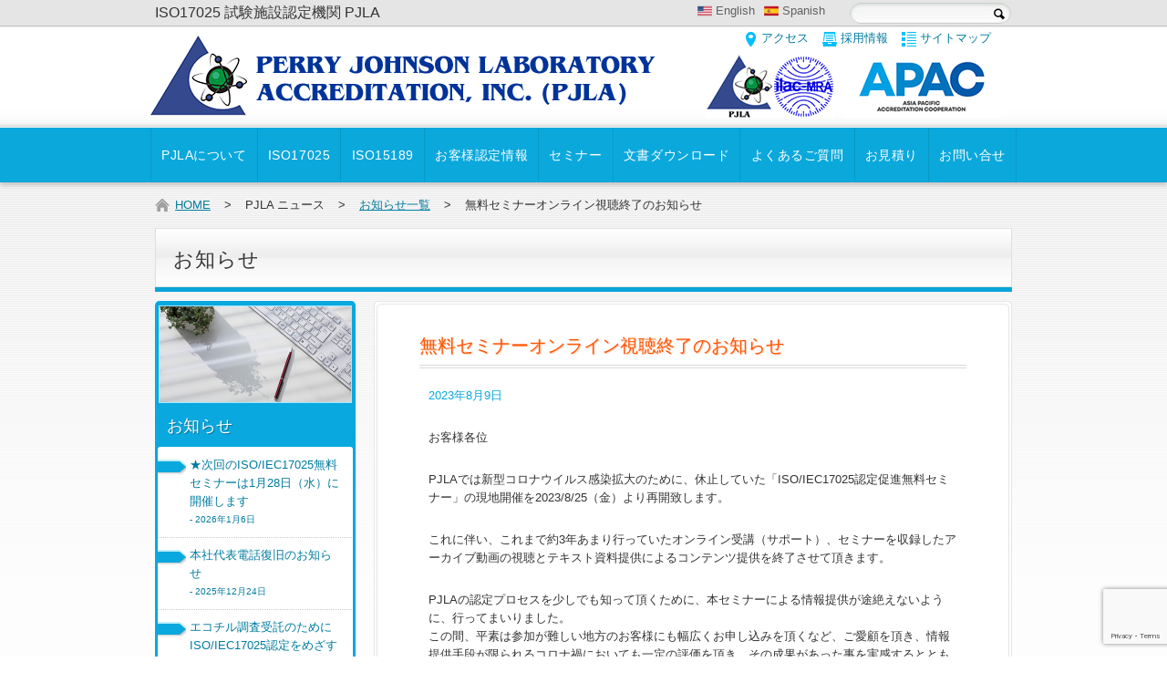

--- FILE ---
content_type: text/html; charset=UTF-8
request_url: https://www.pjla.jp/information/2023080901/
body_size: 38748
content:
<!DOCTYPE html>
<html lang="ja">
<head>
		<meta charset="UTF-8">
	<title>無料セミナーオンライン視聴終了のお知らせ |  お知らせ | PJLA ニュース | ISO17025 試験施設認定機関 PJLA</title>
	<link rel="icon" href="https://www.pjla.jp/wp/wp-content/themes/pjla/images/favicon_pjla.ico" type="image/x-icon">
	<link rel="shortcut icon" href="https://www.pjla.jp/wp/wp-content/themes/pjla/images/favicon_pjla.ico" type="image/x-icon">
	<link rel="stylesheet" href="https://www.pjla.jp/wp/wp-content/themes/pjla/style.css?231110">
	<link href='https://fonts.googleapis.com/css?family=Josefin+Sans' rel='stylesheet' type='text/css'>
	<meta name="keywords" content="ISO17025,認定,機関,PJLA" />
<meta name='robots' content='max-image-preview:large' />
<link rel='dns-prefetch' href='//www.googletagmanager.com' />
<link rel="alternate" type="application/rss+xml" title="ISO17025 試験施設認定機関 PJLA &raquo; フィード" href="https://www.pjla.jp/feed/" />
<link rel="alternate" type="application/rss+xml" title="ISO17025 試験施設認定機関 PJLA &raquo; コメントフィード" href="https://www.pjla.jp/comments/feed/" />
<link rel="alternate" type="application/rss+xml" title="ISO17025 試験施設認定機関 PJLA &raquo; 無料セミナーオンライン視聴終了のお知らせ のコメントのフィード" href="https://www.pjla.jp/information/2023080901/feed/" />
<script type="text/javascript">
window._wpemojiSettings = {"baseUrl":"https:\/\/s.w.org\/images\/core\/emoji\/14.0.0\/72x72\/","ext":".png","svgUrl":"https:\/\/s.w.org\/images\/core\/emoji\/14.0.0\/svg\/","svgExt":".svg","source":{"concatemoji":"https:\/\/www.pjla.jp\/wp\/wp-includes\/js\/wp-emoji-release.min.js"}};
/*! This file is auto-generated */
!function(i,n){var o,s,e;function c(e){try{var t={supportTests:e,timestamp:(new Date).valueOf()};sessionStorage.setItem(o,JSON.stringify(t))}catch(e){}}function p(e,t,n){e.clearRect(0,0,e.canvas.width,e.canvas.height),e.fillText(t,0,0);var t=new Uint32Array(e.getImageData(0,0,e.canvas.width,e.canvas.height).data),r=(e.clearRect(0,0,e.canvas.width,e.canvas.height),e.fillText(n,0,0),new Uint32Array(e.getImageData(0,0,e.canvas.width,e.canvas.height).data));return t.every(function(e,t){return e===r[t]})}function u(e,t,n){switch(t){case"flag":return n(e,"\ud83c\udff3\ufe0f\u200d\u26a7\ufe0f","\ud83c\udff3\ufe0f\u200b\u26a7\ufe0f")?!1:!n(e,"\ud83c\uddfa\ud83c\uddf3","\ud83c\uddfa\u200b\ud83c\uddf3")&&!n(e,"\ud83c\udff4\udb40\udc67\udb40\udc62\udb40\udc65\udb40\udc6e\udb40\udc67\udb40\udc7f","\ud83c\udff4\u200b\udb40\udc67\u200b\udb40\udc62\u200b\udb40\udc65\u200b\udb40\udc6e\u200b\udb40\udc67\u200b\udb40\udc7f");case"emoji":return!n(e,"\ud83e\udef1\ud83c\udffb\u200d\ud83e\udef2\ud83c\udfff","\ud83e\udef1\ud83c\udffb\u200b\ud83e\udef2\ud83c\udfff")}return!1}function f(e,t,n){var r="undefined"!=typeof WorkerGlobalScope&&self instanceof WorkerGlobalScope?new OffscreenCanvas(300,150):i.createElement("canvas"),a=r.getContext("2d",{willReadFrequently:!0}),o=(a.textBaseline="top",a.font="600 32px Arial",{});return e.forEach(function(e){o[e]=t(a,e,n)}),o}function t(e){var t=i.createElement("script");t.src=e,t.defer=!0,i.head.appendChild(t)}"undefined"!=typeof Promise&&(o="wpEmojiSettingsSupports",s=["flag","emoji"],n.supports={everything:!0,everythingExceptFlag:!0},e=new Promise(function(e){i.addEventListener("DOMContentLoaded",e,{once:!0})}),new Promise(function(t){var n=function(){try{var e=JSON.parse(sessionStorage.getItem(o));if("object"==typeof e&&"number"==typeof e.timestamp&&(new Date).valueOf()<e.timestamp+604800&&"object"==typeof e.supportTests)return e.supportTests}catch(e){}return null}();if(!n){if("undefined"!=typeof Worker&&"undefined"!=typeof OffscreenCanvas&&"undefined"!=typeof URL&&URL.createObjectURL&&"undefined"!=typeof Blob)try{var e="postMessage("+f.toString()+"("+[JSON.stringify(s),u.toString(),p.toString()].join(",")+"));",r=new Blob([e],{type:"text/javascript"}),a=new Worker(URL.createObjectURL(r),{name:"wpTestEmojiSupports"});return void(a.onmessage=function(e){c(n=e.data),a.terminate(),t(n)})}catch(e){}c(n=f(s,u,p))}t(n)}).then(function(e){for(var t in e)n.supports[t]=e[t],n.supports.everything=n.supports.everything&&n.supports[t],"flag"!==t&&(n.supports.everythingExceptFlag=n.supports.everythingExceptFlag&&n.supports[t]);n.supports.everythingExceptFlag=n.supports.everythingExceptFlag&&!n.supports.flag,n.DOMReady=!1,n.readyCallback=function(){n.DOMReady=!0}}).then(function(){return e}).then(function(){var e;n.supports.everything||(n.readyCallback(),(e=n.source||{}).concatemoji?t(e.concatemoji):e.wpemoji&&e.twemoji&&(t(e.twemoji),t(e.wpemoji)))}))}((window,document),window._wpemojiSettings);
</script>
<style type="text/css">
img.wp-smiley,
img.emoji {
	display: inline !important;
	border: none !important;
	box-shadow: none !important;
	height: 1em !important;
	width: 1em !important;
	margin: 0 0.07em !important;
	vertical-align: -0.1em !important;
	background: none !important;
	padding: 0 !important;
}
</style>
	<link rel='stylesheet' id='wp-block-library-css' href='https://www.pjla.jp/wp/wp-includes/css/dist/block-library/style.min.css' type='text/css' media='all' />
<style id='classic-theme-styles-inline-css' type='text/css'>
/*! This file is auto-generated */
.wp-block-button__link{color:#fff;background-color:#32373c;border-radius:9999px;box-shadow:none;text-decoration:none;padding:calc(.667em + 2px) calc(1.333em + 2px);font-size:1.125em}.wp-block-file__button{background:#32373c;color:#fff;text-decoration:none}
</style>
<style id='global-styles-inline-css' type='text/css'>
body{--wp--preset--color--black: #000000;--wp--preset--color--cyan-bluish-gray: #abb8c3;--wp--preset--color--white: #ffffff;--wp--preset--color--pale-pink: #f78da7;--wp--preset--color--vivid-red: #cf2e2e;--wp--preset--color--luminous-vivid-orange: #ff6900;--wp--preset--color--luminous-vivid-amber: #fcb900;--wp--preset--color--light-green-cyan: #7bdcb5;--wp--preset--color--vivid-green-cyan: #00d084;--wp--preset--color--pale-cyan-blue: #8ed1fc;--wp--preset--color--vivid-cyan-blue: #0693e3;--wp--preset--color--vivid-purple: #9b51e0;--wp--preset--gradient--vivid-cyan-blue-to-vivid-purple: linear-gradient(135deg,rgba(6,147,227,1) 0%,rgb(155,81,224) 100%);--wp--preset--gradient--light-green-cyan-to-vivid-green-cyan: linear-gradient(135deg,rgb(122,220,180) 0%,rgb(0,208,130) 100%);--wp--preset--gradient--luminous-vivid-amber-to-luminous-vivid-orange: linear-gradient(135deg,rgba(252,185,0,1) 0%,rgba(255,105,0,1) 100%);--wp--preset--gradient--luminous-vivid-orange-to-vivid-red: linear-gradient(135deg,rgba(255,105,0,1) 0%,rgb(207,46,46) 100%);--wp--preset--gradient--very-light-gray-to-cyan-bluish-gray: linear-gradient(135deg,rgb(238,238,238) 0%,rgb(169,184,195) 100%);--wp--preset--gradient--cool-to-warm-spectrum: linear-gradient(135deg,rgb(74,234,220) 0%,rgb(151,120,209) 20%,rgb(207,42,186) 40%,rgb(238,44,130) 60%,rgb(251,105,98) 80%,rgb(254,248,76) 100%);--wp--preset--gradient--blush-light-purple: linear-gradient(135deg,rgb(255,206,236) 0%,rgb(152,150,240) 100%);--wp--preset--gradient--blush-bordeaux: linear-gradient(135deg,rgb(254,205,165) 0%,rgb(254,45,45) 50%,rgb(107,0,62) 100%);--wp--preset--gradient--luminous-dusk: linear-gradient(135deg,rgb(255,203,112) 0%,rgb(199,81,192) 50%,rgb(65,88,208) 100%);--wp--preset--gradient--pale-ocean: linear-gradient(135deg,rgb(255,245,203) 0%,rgb(182,227,212) 50%,rgb(51,167,181) 100%);--wp--preset--gradient--electric-grass: linear-gradient(135deg,rgb(202,248,128) 0%,rgb(113,206,126) 100%);--wp--preset--gradient--midnight: linear-gradient(135deg,rgb(2,3,129) 0%,rgb(40,116,252) 100%);--wp--preset--font-size--small: 13px;--wp--preset--font-size--medium: 20px;--wp--preset--font-size--large: 36px;--wp--preset--font-size--x-large: 42px;--wp--preset--spacing--20: 0.44rem;--wp--preset--spacing--30: 0.67rem;--wp--preset--spacing--40: 1rem;--wp--preset--spacing--50: 1.5rem;--wp--preset--spacing--60: 2.25rem;--wp--preset--spacing--70: 3.38rem;--wp--preset--spacing--80: 5.06rem;--wp--preset--shadow--natural: 6px 6px 9px rgba(0, 0, 0, 0.2);--wp--preset--shadow--deep: 12px 12px 50px rgba(0, 0, 0, 0.4);--wp--preset--shadow--sharp: 6px 6px 0px rgba(0, 0, 0, 0.2);--wp--preset--shadow--outlined: 6px 6px 0px -3px rgba(255, 255, 255, 1), 6px 6px rgba(0, 0, 0, 1);--wp--preset--shadow--crisp: 6px 6px 0px rgba(0, 0, 0, 1);}:where(.is-layout-flex){gap: 0.5em;}:where(.is-layout-grid){gap: 0.5em;}body .is-layout-flow > .alignleft{float: left;margin-inline-start: 0;margin-inline-end: 2em;}body .is-layout-flow > .alignright{float: right;margin-inline-start: 2em;margin-inline-end: 0;}body .is-layout-flow > .aligncenter{margin-left: auto !important;margin-right: auto !important;}body .is-layout-constrained > .alignleft{float: left;margin-inline-start: 0;margin-inline-end: 2em;}body .is-layout-constrained > .alignright{float: right;margin-inline-start: 2em;margin-inline-end: 0;}body .is-layout-constrained > .aligncenter{margin-left: auto !important;margin-right: auto !important;}body .is-layout-constrained > :where(:not(.alignleft):not(.alignright):not(.alignfull)){max-width: var(--wp--style--global--content-size);margin-left: auto !important;margin-right: auto !important;}body .is-layout-constrained > .alignwide{max-width: var(--wp--style--global--wide-size);}body .is-layout-flex{display: flex;}body .is-layout-flex{flex-wrap: wrap;align-items: center;}body .is-layout-flex > *{margin: 0;}body .is-layout-grid{display: grid;}body .is-layout-grid > *{margin: 0;}:where(.wp-block-columns.is-layout-flex){gap: 2em;}:where(.wp-block-columns.is-layout-grid){gap: 2em;}:where(.wp-block-post-template.is-layout-flex){gap: 1.25em;}:where(.wp-block-post-template.is-layout-grid){gap: 1.25em;}.has-black-color{color: var(--wp--preset--color--black) !important;}.has-cyan-bluish-gray-color{color: var(--wp--preset--color--cyan-bluish-gray) !important;}.has-white-color{color: var(--wp--preset--color--white) !important;}.has-pale-pink-color{color: var(--wp--preset--color--pale-pink) !important;}.has-vivid-red-color{color: var(--wp--preset--color--vivid-red) !important;}.has-luminous-vivid-orange-color{color: var(--wp--preset--color--luminous-vivid-orange) !important;}.has-luminous-vivid-amber-color{color: var(--wp--preset--color--luminous-vivid-amber) !important;}.has-light-green-cyan-color{color: var(--wp--preset--color--light-green-cyan) !important;}.has-vivid-green-cyan-color{color: var(--wp--preset--color--vivid-green-cyan) !important;}.has-pale-cyan-blue-color{color: var(--wp--preset--color--pale-cyan-blue) !important;}.has-vivid-cyan-blue-color{color: var(--wp--preset--color--vivid-cyan-blue) !important;}.has-vivid-purple-color{color: var(--wp--preset--color--vivid-purple) !important;}.has-black-background-color{background-color: var(--wp--preset--color--black) !important;}.has-cyan-bluish-gray-background-color{background-color: var(--wp--preset--color--cyan-bluish-gray) !important;}.has-white-background-color{background-color: var(--wp--preset--color--white) !important;}.has-pale-pink-background-color{background-color: var(--wp--preset--color--pale-pink) !important;}.has-vivid-red-background-color{background-color: var(--wp--preset--color--vivid-red) !important;}.has-luminous-vivid-orange-background-color{background-color: var(--wp--preset--color--luminous-vivid-orange) !important;}.has-luminous-vivid-amber-background-color{background-color: var(--wp--preset--color--luminous-vivid-amber) !important;}.has-light-green-cyan-background-color{background-color: var(--wp--preset--color--light-green-cyan) !important;}.has-vivid-green-cyan-background-color{background-color: var(--wp--preset--color--vivid-green-cyan) !important;}.has-pale-cyan-blue-background-color{background-color: var(--wp--preset--color--pale-cyan-blue) !important;}.has-vivid-cyan-blue-background-color{background-color: var(--wp--preset--color--vivid-cyan-blue) !important;}.has-vivid-purple-background-color{background-color: var(--wp--preset--color--vivid-purple) !important;}.has-black-border-color{border-color: var(--wp--preset--color--black) !important;}.has-cyan-bluish-gray-border-color{border-color: var(--wp--preset--color--cyan-bluish-gray) !important;}.has-white-border-color{border-color: var(--wp--preset--color--white) !important;}.has-pale-pink-border-color{border-color: var(--wp--preset--color--pale-pink) !important;}.has-vivid-red-border-color{border-color: var(--wp--preset--color--vivid-red) !important;}.has-luminous-vivid-orange-border-color{border-color: var(--wp--preset--color--luminous-vivid-orange) !important;}.has-luminous-vivid-amber-border-color{border-color: var(--wp--preset--color--luminous-vivid-amber) !important;}.has-light-green-cyan-border-color{border-color: var(--wp--preset--color--light-green-cyan) !important;}.has-vivid-green-cyan-border-color{border-color: var(--wp--preset--color--vivid-green-cyan) !important;}.has-pale-cyan-blue-border-color{border-color: var(--wp--preset--color--pale-cyan-blue) !important;}.has-vivid-cyan-blue-border-color{border-color: var(--wp--preset--color--vivid-cyan-blue) !important;}.has-vivid-purple-border-color{border-color: var(--wp--preset--color--vivid-purple) !important;}.has-vivid-cyan-blue-to-vivid-purple-gradient-background{background: var(--wp--preset--gradient--vivid-cyan-blue-to-vivid-purple) !important;}.has-light-green-cyan-to-vivid-green-cyan-gradient-background{background: var(--wp--preset--gradient--light-green-cyan-to-vivid-green-cyan) !important;}.has-luminous-vivid-amber-to-luminous-vivid-orange-gradient-background{background: var(--wp--preset--gradient--luminous-vivid-amber-to-luminous-vivid-orange) !important;}.has-luminous-vivid-orange-to-vivid-red-gradient-background{background: var(--wp--preset--gradient--luminous-vivid-orange-to-vivid-red) !important;}.has-very-light-gray-to-cyan-bluish-gray-gradient-background{background: var(--wp--preset--gradient--very-light-gray-to-cyan-bluish-gray) !important;}.has-cool-to-warm-spectrum-gradient-background{background: var(--wp--preset--gradient--cool-to-warm-spectrum) !important;}.has-blush-light-purple-gradient-background{background: var(--wp--preset--gradient--blush-light-purple) !important;}.has-blush-bordeaux-gradient-background{background: var(--wp--preset--gradient--blush-bordeaux) !important;}.has-luminous-dusk-gradient-background{background: var(--wp--preset--gradient--luminous-dusk) !important;}.has-pale-ocean-gradient-background{background: var(--wp--preset--gradient--pale-ocean) !important;}.has-electric-grass-gradient-background{background: var(--wp--preset--gradient--electric-grass) !important;}.has-midnight-gradient-background{background: var(--wp--preset--gradient--midnight) !important;}.has-small-font-size{font-size: var(--wp--preset--font-size--small) !important;}.has-medium-font-size{font-size: var(--wp--preset--font-size--medium) !important;}.has-large-font-size{font-size: var(--wp--preset--font-size--large) !important;}.has-x-large-font-size{font-size: var(--wp--preset--font-size--x-large) !important;}
.wp-block-navigation a:where(:not(.wp-element-button)){color: inherit;}
:where(.wp-block-post-template.is-layout-flex){gap: 1.25em;}:where(.wp-block-post-template.is-layout-grid){gap: 1.25em;}
:where(.wp-block-columns.is-layout-flex){gap: 2em;}:where(.wp-block-columns.is-layout-grid){gap: 2em;}
.wp-block-pullquote{font-size: 1.5em;line-height: 1.6;}
</style>
<link rel='stylesheet' id='contact-form-7-css' href='https://www.pjla.jp/wp/wp-content/plugins/contact-form-7/includes/css/styles.css' type='text/css' media='all' />
<link rel='stylesheet' id='layout-css-css' href='https://www.pjla.jp/wp/wp-content/themes/pjla/layout.css' type='text/css' media='all' />
<script type='text/javascript' src='https://www.pjla.jp/wp/wp-includes/js/jquery/jquery.min.js' id='jquery-core-js'></script>
<script type='text/javascript' src='https://www.pjla.jp/wp/wp-includes/js/jquery/jquery-migrate.min.js' id='jquery-migrate-js'></script>

<!-- Site Kit によって追加された Google タグ（gtag.js）スニペット -->

<!-- Google アナリティクス スニペット (Site Kit が追加) -->
<script type='text/javascript' src='https://www.googletagmanager.com/gtag/js?id=GT-5R36TK5' id='google_gtagjs-js' async></script>
<script id="google_gtagjs-js-after" type="text/javascript">
window.dataLayer = window.dataLayer || [];function gtag(){dataLayer.push(arguments);}
gtag("set","linker",{"domains":["www.pjla.jp"]});
gtag("js", new Date());
gtag("set", "developer_id.dZTNiMT", true);
gtag("config", "GT-5R36TK5");
</script>

<!-- Site Kit によって追加された終了 Google タグ（gtag.js）スニペット -->
<link rel="https://api.w.org/" href="https://www.pjla.jp/wp-json/" /><link rel="EditURI" type="application/rsd+xml" title="RSD" href="https://www.pjla.jp/wp/xmlrpc.php?rsd" />

<link rel='shortlink' href='https://www.pjla.jp/?p=25305' />
<link rel="alternate" type="application/json+oembed" href="https://www.pjla.jp/wp-json/oembed/1.0/embed?url=https%3A%2F%2Fwww.pjla.jp%2Finformation%2F2023080901%2F" />
<link rel="alternate" type="text/xml+oembed" href="https://www.pjla.jp/wp-json/oembed/1.0/embed?url=https%3A%2F%2Fwww.pjla.jp%2Finformation%2F2023080901%2F&#038;format=xml" /><link rel="canonical" href="https://www.pjla.jp/information/2023080901/" />
	<script src="//ajax.googleapis.com/ajax/libs/jquery/1.9.1/jquery.min.js"></script>
	<!-- Global site tag (gtag.js) - Google Analytics -->
<script async src="https://www.googletagmanager.com/gtag/js?id=UA-5149606-11"></script>
<script>
  window.dataLayer = window.dataLayer || [];
  function gtag(){dataLayer.push(arguments);}
  gtag('js', new Date());

  gtag('config', 'UA-5149606-11');
  gtag('config', 'UA-202618561-1');
</script>
</head>

<body id="top" class="information-template-default single single-information postid-25305 single-format-standard metaslider-plugin">
	<header id="header" class="clearfix">
		<div class="wrapper clearfix">
			<div class="wrapper-option clearfix">

								<div id="header-description">
				ISO17025 試験施設認定機関 PJLA				</div>
				
				<!-- language -->
				<div id="language">
					<ul>
						<li><a href="https://www.pjlabs.com/" target="_blank" class="us">English</a></li>
						<li><a href="https://www.pjlabs.mx/" target="_blank" class="es">Spanish</a></li>
					</ul>
				</div>

				<!-- Searchform -->
				<div id="search-form">
					
<form method="get" id="searchform" action="https://www.pjla.jp/">

	<input type="text" value="" name="s" id="s" />
	<input type="submit" id="searchsubmit" value="" />

</form>				</div>
			</div>
			<!-- /wrapper_option -->
			<div class="wrapper-main clearfix">
				<!-- logo -->
				<div id="logo"><a href="https://www.pjla.jp/">PERRY JOHNSON LABORATORY ACCREDITATION,INC.</a></div>
				<!-- Sub Navi -->
				<nav id="sub-navi">
					<div class="menu-sub-navi-container"><ul id="menu-sub-navi" class="menu"><li id="menu-item-38" class="access menu-item menu-item-type-post_type menu-item-object-page menu-item-38"><a href="https://www.pjla.jp/aboutpjla/access/">アクセス</a></li>
<li id="menu-item-37" class="recruit menu-item menu-item-type-post_type menu-item-object-page menu-item-37"><a href="https://www.pjla.jp/recruit/">採用情報</a></li>
<li id="menu-item-39" class="sitemap menu-item menu-item-type-post_type menu-item-object-page menu-item-39"><a href="https://www.pjla.jp/sitemap/">サイトマップ</a></li>
</ul></div>				</nav>
				<div id="other-logo">
					<ul>
						<li><a href="https://ilac.org/language-pages/japanese/" target="_blank"><img src="https://www.pjla.jp/wp/wp-content/themes/pjla/images/common/logo-ilac-pjla-small.png" alt="ilac-MRA" onContextmenu="return false" /></a></li>
						<li><a href="https://www.apac-accreditation.org/" target="_blank"><img src="https://www.pjla.jp/wp/wp-content/themes/pjla/images/common/logo_apac_small.png" alt="APAC" onContextmenu="return false" /></a></li>
					</ul>
				</div>
			</div>
			<!-- /wrapper_main -->
		</div>
		<!-- /wrapper -->
		<nav id="navi">
			<div class="menu-main-navi-container"><ul id="menu-main-navi" class="menu"><li id="menu-item-28" class="menu-item menu-item-type-post_type menu-item-object-page menu-item-28"><a href="https://www.pjla.jp/aboutpjla/">PJLAについて</a></li>
<li id="menu-item-31" class="menu-item menu-item-type-post_type menu-item-object-page menu-item-31"><a href="https://www.pjla.jp/iso17025/">ISO17025</a></li>
<li id="menu-item-30796" class="menu-item menu-item-type-post_type menu-item-object-page menu-item-30796"><a href="https://www.pjla.jp/iso15189/">ISO15189</a></li>
<li id="menu-item-29" class="menu-item menu-item-type-post_type menu-item-object-page menu-item-29"><a href="https://www.pjla.jp/clients/">お客様認定情報</a></li>
<li id="menu-item-30" class="menu-item menu-item-type-post_type menu-item-object-page menu-item-30"><a href="https://www.pjla.jp/seminar/">セミナー</a></li>
<li id="menu-item-26760" class="menu-item menu-item-type-post_type menu-item-object-page menu-item-26760"><a href="https://www.pjla.jp/iso17025/download/">文書ダウンロード</a></li>
<li id="menu-item-1287" class="menu-item menu-item-type-post_type menu-item-object-page menu-item-1287"><a href="https://www.pjla.jp/faq/">よくあるご質問</a></li>
<li id="menu-item-26761" class="menu-item menu-item-type-post_type menu-item-object-page menu-item-26761"><a href="https://www.pjla.jp/iso17025/estimate/">お見積り</a></li>
<li id="menu-item-27" class="menu-item menu-item-type-post_type menu-item-object-page menu-item-27"><a href="https://www.pjla.jp/inquiry/">お問い合せ</a></li>
</ul></div>		</nav>
		<script>
			$('#navi').find('li:first-child').addClass('first');
			$('#navi').find('li:last-child').addClass("last");
		</script>
		<!-- /navi -->
	</header>
	<!-- /header -->

	<!-- TOPページ以外で分岐 -->
	
		<div id="container" class="container_12 clearfix">

		
			<div class="grid_12 clearfix">
				<!-- breadcrumb -->
				<nav id="breadcrumb" class="clearfix">
<ul>
<li><a href="https://www.pjla.jp/" class="home">HOME</a></li>
<li>&gt;</li>
<li>PJLA ニュース</li>
<li>&gt;</li>
<li><a href="https://www.pjla.jp/information/">お知らせ一覧</a></li>
<li>&gt;</li>
<li>無料セミナーオンライン視聴終了のお知らせ</li>
</ul>
</nav>
				<!-- /breadcrumb -->

				<!-- headline -->
				<hgroup id="page-title" class="clearfix">
				<div class="title_wrap">
					<h1>お知らせ</h1>				</div>
				</hgroup>
				<!-- / headline -->
			</div>

		
	
<!-- /header.php -->
<!-- single-information.php　-->
<div class="grid_9 push_3" id="main">
	<div class="box-top"></div>
	<article class="box-middle post">

		
				<h2>無料セミナーオンライン視聴終了のお知らせ</h2>

				<time class="post-date" datetime="2023-08-09">2023年8月9日</time>

				<p>お客様各位</p>
<p>PJLAでは新型コロナウイルス感染拡大のために、休止していた「ISO/IEC17025認定促進無料セミナー」の現地開催を2023/8/25（金）より再開致します。</p>
<p>これに伴い、これまで約3年あまり行っていたオンライン受講（サポート）、セミナーを収録したアーカイブ動画の視聴とテキスト資料提供によるコンテンツ提供を終了させて頂きます。</p>
<p>PJLAの認定プロセスを少しでも知って頂くために、本セミナーによる情報提供が途絶えないように、行ってまいりました。<br />
この間、平素は参加が難しい地方のお客様にも幅広くお申し込みを頂くなど、ご愛顧を頂き、情報提供手段が限られるコロナ禍においても一定の評価を頂き、その成果があった事を実感するとともに、ご利用を頂き、アンケートその他を通して、様々なご意見を頂いたお客様には、心より御礼申し上げます。</p>
<p>&nbsp;</p>
<p><strong>【今後の対応について】</strong><br />
当面は毎月、東京会場、現地開催でのみ本セミナーは実施致します。<br />
オンラインサポートは再開するかどうかも含め未定です。</p>
<p>中断の間にＰJLAには様々な事例や、ISO/IEC17025審査実績も蓄積され、また最新情報としては従来のテキストは古くなったことも鑑み、大幅にリニューアルしています。</p>
<p>大変お忙しい中、またしばらくは暑さも続く中、大変恐縮ですが、まずは１社、１組織１名でもご来場いただければと存じます。</p>
<p>&nbsp;</p>
<p><strong>【ご来場が難しいお客様】</strong><br />
お問い合わせフォームよりご相談下さい。状況をお伺いした上でサポートをさせて頂きます。</p>
<p>お問い合わせは　<a href="https://www.pjla.jp/inquiry/">こちら</a>　から</p>
<p>情報提供や訪問でのご相談について、PJLAにリクエストをお送り下さいませ。</p>
<p>&nbsp;</p>
<p>引き続き、PJLAならではのオリジナリティあふれる無料セミナーをどうぞよろしくお願い申し上げます。</p>

				<nav class="post-navi">

					<span id="prev"><a href="https://www.pjla.jp/information/20230215/" rel="prev">« PFASの認定について</a></span>
					<span id="next"><a href="https://www.pjla.jp/information/2023101601/" rel="next">PJLAの文書の改訂について　～更新審査を受けるお客様へ »</a></span>

				</nav>

			
	</article>
	<div class="box-bottom"></div>
</div>
<!-- main -->
<!-- /single-information.php -->







<!-- sidebar.php -->
<div class="grid_3 pull_9" id="sidebar">


	<aside class="module" id="local-navi">
		<hgroup class="sb-2023080901">


		<h2>お知らせ</h2>

	
	</hgroup>

	
	<p class="eyecatch">

	
		<img src="https://www.pjla.jp/wp/wp-content/themes/pjla/images/thumbnail/information.jpg" width="210" height="105" alt="">

	
	</p>

	
		<nav class="sidebar-navi">

			
				<ul>
					
						<li class="brother"><a href="https://www.pjla.jp/information/08192502/">★次回のISO/IEC17025無料セミナーは1月28日（水）に開催します&nbsp;<span class="date">- 2026年1月6日</span></a></li>

					
						<li class="brother"><a href="https://www.pjla.jp/information/2025122401/">本社代表電話復旧のお知らせ&nbsp;<span class="date">- 2025年12月24日</span></a></li>

					
						<li class="brother"><a href="https://www.pjla.jp/information/2025081901/">エコチル調査受託のためにISO/IEC17025認定をめざすお客様へ&nbsp;<span class="date">- 2025年8月18日</span></a></li>

					
						<li class="brother"><a href="https://www.pjla.jp/information/2025061302/">★SOP-3「認定の主張及びシンボルの主張」を改訂しました&nbsp;<span class="date">- 2025年6月13日</span></a></li>

					
						<li class="brother"><a href="https://www.pjla.jp/information/2025041501/">ISO/IEC17025:2017 　選択肢Bの対応についての注意&nbsp;<span class="date">- 2025年4月15日</span></a></li>

					
						<li><a href="https://www.pjla.jp/information/">&raquo; お知らせ一覧</a></li>
				</ul>

		</nav>
	

	</aside>
	
	<!-- 220314 add -->
	<aside id="banner_area">
		<div class="each_banner">
		<a href="https://www.pjla.jp/seminar/freeseminar/" onclick="gtag('event', 'link_click', {'event_category': 'internal_link','event_label': 'sb_bnr_440_freeseminar_2203'});" id="sb_bnr_freeseminar_2203"><img src="https://www.pjla.jp/wp/wp-content/themes/pjla/images/banner/bnr_440_freeseminar_2203.png" width="220" height="220" alt="ISO17025のいろは"></a>
		</div>
	</aside>

</div><!-- sidebar -->

<!-- /sidebar.php -->
<!-- footer.php -->
	<div class="grid_12 clearfix">
		<a href="#top" id="totop">ページトップへ</a>
	</div>

	</div><!-- /container -->

<!-- footer -->
<footer id="footer">
	<div id="footer-menu">
		<h2 class="hidden">サイトのナビゲーション</h2>
		<div id="footer-area" class="container_12 clearfix">
			<div class="grid_6 offset">
				<nav id="footer-navi">
					<div class="menu-footer-navi-container"><ul id="menu-footer-navi" class="menu"><li id="menu-item-85" class="menu-item menu-item-type-custom menu-item-object-custom menu-item-home menu-item-85"><a href="https://www.pjla.jp/">ホーム</a></li>
</ul></div>				</nav>
				<div class="grid_2 alpha column">
					<div class="menu-footer-left-container"><ul id="menu-footer-left" class="menu"><li id="menu-item-91" class="menu-item menu-item-type-post_type menu-item-object-page menu-item-has-children menu-item-91"><a href="https://www.pjla.jp/aboutpjla/">PJLAについて</a>
<ul class="sub-menu">
	<li id="menu-item-93" class="menu-item menu-item-type-post_type menu-item-object-page menu-item-93"><a href="https://www.pjla.jp/aboutpjla/greeting/">代表ごあいさつ</a></li>
	<li id="menu-item-2706" class="menu-item menu-item-type-post_type menu-item-object-page menu-item-2706"><a href="https://www.pjla.jp/aboutpjla/movie/">[YouTube] about PJLA</a></li>
	<li id="menu-item-96" class="menu-item menu-item-type-post_type menu-item-object-page menu-item-96"><a href="https://www.pjla.jp/aboutpjla/company/">会社概要</a></li>
	<li id="menu-item-92" class="menu-item menu-item-type-post_type menu-item-object-page menu-item-92"><a href="https://www.pjla.jp/aboutpjla/advantage/">PJLAの強み</a></li>
	<li id="menu-item-95" class="menu-item menu-item-type-post_type menu-item-object-page menu-item-95"><a href="https://www.pjla.jp/aboutpjla/service/">サービス内容</a></li>
	<li id="menu-item-94" class="menu-item menu-item-type-post_type menu-item-object-page menu-item-94"><a href="https://www.pjla.jp/aboutpjla/access/">アクセス</a></li>
</ul>
</li>
</ul></div>				</div>
				<div class="grid_2 column">
					<div class="menu-footer-center-container"><ul id="menu-footer-center" class="menu"><li id="menu-item-97" class="menu-item menu-item-type-post_type menu-item-object-page menu-item-has-children menu-item-97"><a href="https://www.pjla.jp/iso17025/">ISO17025認定</a>
<ul class="sub-menu">
	<li id="menu-item-99" class="menu-item menu-item-type-post_type menu-item-object-page menu-item-99"><a href="https://www.pjla.jp/iso17025/iso17025/">ISO17025とは</a></li>
	<li id="menu-item-102" class="menu-item menu-item-type-post_type menu-item-object-page menu-item-102"><a href="https://www.pjla.jp/iso17025/outline/">認定審査について</a></li>
	<li id="menu-item-103" class="menu-item menu-item-type-post_type menu-item-object-page menu-item-103"><a href="https://www.pjla.jp/iso17025/scope/">認定範囲</a></li>
	<li id="menu-item-1073" class="menu-item menu-item-type-post_type menu-item-object-page menu-item-1073"><a href="https://www.pjla.jp/iso17025/system/">認定の流れ（これから認定）</a></li>
	<li id="menu-item-104" class="menu-item menu-item-type-post_type menu-item-object-page menu-item-104"><a href="https://www.pjla.jp/iso17025/download/">文書ダウンロード</a></li>
	<li id="menu-item-100" class="menu-item menu-item-type-post_type menu-item-object-page menu-item-100"><a href="https://www.pjla.jp/iso17025/estimate/">お見積り</a></li>
	<li id="menu-item-98" class="menu-item menu-item-type-post_type menu-item-object-page menu-item-98"><a href="https://www.pjla.jp/iso17025/dodelap/">DoD ELAP</a></li>
	<li id="menu-item-101" class="menu-item menu-item-type-post_type menu-item-object-page menu-item-101"><a href="https://www.pjla.jp/iso17025/proficiencytest/">技能試験</a></li>
</ul>
</li>
</ul></div>				</div>
				<div class="grid_2 omega column">
					<div class="menu-fotter-right-container"><ul id="menu-fotter-right" class="menu"><li id="menu-item-107" class="menu-item menu-item-type-post_type menu-item-object-page menu-item-has-children menu-item-107"><a href="https://www.pjla.jp/seminar/">セミナー</a>
<ul class="sub-menu">
	<li id="menu-item-109" class="menu-item menu-item-type-post_type menu-item-object-page menu-item-109"><a href="https://www.pjla.jp/seminar/freeseminar/">ISO/IEC17025 無料セミナー</a></li>
	<li id="menu-item-108" class="menu-item menu-item-type-post_type menu-item-object-page menu-item-108"><a href="https://www.pjla.jp/seminar/business-seminar/">ISO17025 有料セミナー</a></li>
</ul>
</li>
<li id="menu-item-106" class="menu-item menu-item-type-post_type menu-item-object-page menu-item-has-children menu-item-106"><a href="https://www.pjla.jp/clients/">お客様認定情報</a>
<ul class="sub-menu">
	<li id="menu-item-1633" class="menu-item menu-item-type-post_type menu-item-object-page menu-item-1633"><a href="https://www.pjla.jp/clients/clients_list/">お客様認定情報リスト</a></li>
	<li id="menu-item-1632" class="menu-item menu-item-type-post_type menu-item-object-page menu-item-1632"><a href="https://www.pjla.jp/clients/concrete_example/">お客様紹介コーナー</a></li>
</ul>
</li>
<li id="menu-item-1288" class="menu-item menu-item-type-post_type menu-item-object-page menu-item-1288"><a href="https://www.pjla.jp/faq/">よくあるご質問</a></li>
<li id="menu-item-105" class="menu-item menu-item-type-post_type menu-item-object-page menu-item-105"><a href="https://www.pjla.jp/inquiry/">お問い合せ</a></li>
</ul></div>				</div>
			</div>

			<div class="grid_6">
			<div id="text-2" class="widget widget_text"><h2 class="widgettitle">PJLA日本支社</h2>
			<div class="textwidget"><p>ペリージョンソン ラボラトリー アクレディテーション インク<br />
〒150-0012<br />
東京都渋谷区広尾1-1-39 恵比寿プライムスクエアタワー9階 <a href="?page_id=33">[MAP]</a></p>
<p>TEL：03-5774-9690<br />
FAX：03-5774-9691</p>
<div class="btn_inquiry_mini_orange"><a href="?page_id=22"><span class="button">お問い合せフォームへ</span></a></div>
</div>
		</div>			</div>
		</div><!-- /footer-area -->
	</div><!-- /footer-menu -->

	<div id="bottom">
		<div class="wrapper clearfix">
			<div id="footer-bottom-navi" class="clearfix">
			<div class="menu-footer-bottom-navi-container"><ul id="menu-footer-bottom-navi" class="menu"><li id="menu-item-50" class="menu-item menu-item-type-post_type menu-item-object-page menu-item-50"><a href="https://www.pjla.jp/term-of-use/">ご利用に際して</a></li>
<li id="menu-item-51" class="menu-item menu-item-type-post_type menu-item-object-page menu-item-51"><a href="https://www.pjla.jp/privacy/">個人情報保護方針</a></li>
<li id="menu-item-52" class="menu-item menu-item-type-post_type menu-item-object-page menu-item-52"><a href="https://www.pjla.jp/recruit/">採用情報</a></li>
<li id="menu-item-53" class="menu-item menu-item-type-post_type menu-item-object-page menu-item-53"><a href="https://www.pjla.jp/aboutpjla/access/">アクセス</a></li>
<li id="menu-item-54" class="menu-item menu-item-type-post_type menu-item-object-page menu-item-54"><a href="https://www.pjla.jp/sitemap/">サイトマップ</a></li>
</ul></div>			</div><!-- /footer-bottom-navi -->
			<small>&copy;2023 Perry Johnson Laboratory Accreditation, Inc.</small>
		</div><!-- /wrapper -->
	</div><!-- /bottom -->

</footer><!-- /footer -->

<script>
    document.addEventListener( 'wpcf7mailsent', function( event ) {
      if ( '519' == event.detail.contactFormId ) { //id519 お問い合わせ
        gtag('event', 'generate_lead', { 'wpcf7_type': 'お問い合わせ'});
      }
      else if ( '607' == event.detail.contactFormId ) { //id607 無料セミナー
        gtag('event', 'generate_lead', { 'wpcf7_type': '無料セミナー'});
      }
      else if ( '24660' == event.detail.contactFormId ) { //id24660 GAテスト用フォーム
        gtag('event', 'generate_lead', { 'wpcf7_type': 'GAテスト用フォーム'});
      }
      else { //上記以外のフォームの場合
        gtag('event', 'generate_lead', { 'wpcf7_type': 'その他のフォーム'});
      }
    });
</script>
<script type="text/javascript">
document.addEventListener( 'wpcf7mailsent', function( event ) {
    if ( '607' == event.detail.contactFormId ) {
        location.replace('https://www.pjla.jp/seminar/freeseminar/seminar_form/thanks/');
    }
}, false );
</script>
<script type="text/javascript">
document.addEventListener( 'wpcf7mailsent', function( event ) {
    if ( '519' == event.detail.contactFormId ) {
		location.replace('https://www.pjla.jp/inquiry/thanks/');
    }
}, false );
</script>
<script type='text/javascript' src='https://www.pjla.jp/wp/wp-content/themes/pjla/js/pjla.js' id='pjla-js'></script>
<script type='text/javascript' src='https://www.pjla.jp/wp/wp-includes/js/jquery/ui/core.min.js' id='jquery-ui-core-js'></script>
<script type='text/javascript' src='https://www.pjla.jp/wp/wp-includes/js/jquery/ui/tabs.min.js' id='jquery-ui-tabs-js'></script>
<script type='text/javascript' src='https://www.pjla.jp/wp/wp-includes/js/jquery/ui/accordion.min.js' id='jquery-ui-accordion-js'></script>
<script type='text/javascript' src='https://www.pjla.jp/wp/wp-content/plugins/contact-form-7/includes/swv/js/index.js' id='swv-js'></script>
<script type='text/javascript' id='contact-form-7-js-extra'>
/* <![CDATA[ */
var wpcf7 = {"api":{"root":"https:\/\/www.pjla.jp\/wp-json\/","namespace":"contact-form-7\/v1"}};
/* ]]> */
</script>
<script type='text/javascript' src='https://www.pjla.jp/wp/wp-content/plugins/contact-form-7/includes/js/index.js' id='contact-form-7-js'></script>
<script type='text/javascript' src='https://www.google.com/recaptcha/api.js?render=6LelLLEaAAAAAPUc6m1lu8BKjOz794B0_R-3Y8na' id='google-recaptcha-js'></script>
<script type='text/javascript' src='https://www.pjla.jp/wp/wp-includes/js/dist/vendor/wp-polyfill-inert.min.js' id='wp-polyfill-inert-js'></script>
<script type='text/javascript' src='https://www.pjla.jp/wp/wp-includes/js/dist/vendor/regenerator-runtime.min.js' id='regenerator-runtime-js'></script>
<script type='text/javascript' src='https://www.pjla.jp/wp/wp-includes/js/dist/vendor/wp-polyfill.min.js' id='wp-polyfill-js'></script>
<script type='text/javascript' id='wpcf7-recaptcha-js-extra'>
/* <![CDATA[ */
var wpcf7_recaptcha = {"sitekey":"6LelLLEaAAAAAPUc6m1lu8BKjOz794B0_R-3Y8na","actions":{"homepage":"homepage","contactform":"contactform"}};
/* ]]> */
</script>
<script type='text/javascript' src='https://www.pjla.jp/wp/wp-content/plugins/contact-form-7/modules/recaptcha/index.js' id='wpcf7-recaptcha-js'></script>

	<script>

	/* jQuey UI Accodion */

	jQuery(function($){

		$(".accordion").accordion({
			header: ".header",
				autoHeight: false
		});

	});

	</script>
</body>
</html>
<!-- /footer.php -->

--- FILE ---
content_type: text/html; charset=utf-8
request_url: https://www.google.com/recaptcha/api2/anchor?ar=1&k=6LelLLEaAAAAAPUc6m1lu8BKjOz794B0_R-3Y8na&co=aHR0cHM6Ly93d3cucGpsYS5qcDo0NDM.&hl=en&v=PoyoqOPhxBO7pBk68S4YbpHZ&size=invisible&anchor-ms=20000&execute-ms=30000&cb=aouqp26y46ri
body_size: 48784
content:
<!DOCTYPE HTML><html dir="ltr" lang="en"><head><meta http-equiv="Content-Type" content="text/html; charset=UTF-8">
<meta http-equiv="X-UA-Compatible" content="IE=edge">
<title>reCAPTCHA</title>
<style type="text/css">
/* cyrillic-ext */
@font-face {
  font-family: 'Roboto';
  font-style: normal;
  font-weight: 400;
  font-stretch: 100%;
  src: url(//fonts.gstatic.com/s/roboto/v48/KFO7CnqEu92Fr1ME7kSn66aGLdTylUAMa3GUBHMdazTgWw.woff2) format('woff2');
  unicode-range: U+0460-052F, U+1C80-1C8A, U+20B4, U+2DE0-2DFF, U+A640-A69F, U+FE2E-FE2F;
}
/* cyrillic */
@font-face {
  font-family: 'Roboto';
  font-style: normal;
  font-weight: 400;
  font-stretch: 100%;
  src: url(//fonts.gstatic.com/s/roboto/v48/KFO7CnqEu92Fr1ME7kSn66aGLdTylUAMa3iUBHMdazTgWw.woff2) format('woff2');
  unicode-range: U+0301, U+0400-045F, U+0490-0491, U+04B0-04B1, U+2116;
}
/* greek-ext */
@font-face {
  font-family: 'Roboto';
  font-style: normal;
  font-weight: 400;
  font-stretch: 100%;
  src: url(//fonts.gstatic.com/s/roboto/v48/KFO7CnqEu92Fr1ME7kSn66aGLdTylUAMa3CUBHMdazTgWw.woff2) format('woff2');
  unicode-range: U+1F00-1FFF;
}
/* greek */
@font-face {
  font-family: 'Roboto';
  font-style: normal;
  font-weight: 400;
  font-stretch: 100%;
  src: url(//fonts.gstatic.com/s/roboto/v48/KFO7CnqEu92Fr1ME7kSn66aGLdTylUAMa3-UBHMdazTgWw.woff2) format('woff2');
  unicode-range: U+0370-0377, U+037A-037F, U+0384-038A, U+038C, U+038E-03A1, U+03A3-03FF;
}
/* math */
@font-face {
  font-family: 'Roboto';
  font-style: normal;
  font-weight: 400;
  font-stretch: 100%;
  src: url(//fonts.gstatic.com/s/roboto/v48/KFO7CnqEu92Fr1ME7kSn66aGLdTylUAMawCUBHMdazTgWw.woff2) format('woff2');
  unicode-range: U+0302-0303, U+0305, U+0307-0308, U+0310, U+0312, U+0315, U+031A, U+0326-0327, U+032C, U+032F-0330, U+0332-0333, U+0338, U+033A, U+0346, U+034D, U+0391-03A1, U+03A3-03A9, U+03B1-03C9, U+03D1, U+03D5-03D6, U+03F0-03F1, U+03F4-03F5, U+2016-2017, U+2034-2038, U+203C, U+2040, U+2043, U+2047, U+2050, U+2057, U+205F, U+2070-2071, U+2074-208E, U+2090-209C, U+20D0-20DC, U+20E1, U+20E5-20EF, U+2100-2112, U+2114-2115, U+2117-2121, U+2123-214F, U+2190, U+2192, U+2194-21AE, U+21B0-21E5, U+21F1-21F2, U+21F4-2211, U+2213-2214, U+2216-22FF, U+2308-230B, U+2310, U+2319, U+231C-2321, U+2336-237A, U+237C, U+2395, U+239B-23B7, U+23D0, U+23DC-23E1, U+2474-2475, U+25AF, U+25B3, U+25B7, U+25BD, U+25C1, U+25CA, U+25CC, U+25FB, U+266D-266F, U+27C0-27FF, U+2900-2AFF, U+2B0E-2B11, U+2B30-2B4C, U+2BFE, U+3030, U+FF5B, U+FF5D, U+1D400-1D7FF, U+1EE00-1EEFF;
}
/* symbols */
@font-face {
  font-family: 'Roboto';
  font-style: normal;
  font-weight: 400;
  font-stretch: 100%;
  src: url(//fonts.gstatic.com/s/roboto/v48/KFO7CnqEu92Fr1ME7kSn66aGLdTylUAMaxKUBHMdazTgWw.woff2) format('woff2');
  unicode-range: U+0001-000C, U+000E-001F, U+007F-009F, U+20DD-20E0, U+20E2-20E4, U+2150-218F, U+2190, U+2192, U+2194-2199, U+21AF, U+21E6-21F0, U+21F3, U+2218-2219, U+2299, U+22C4-22C6, U+2300-243F, U+2440-244A, U+2460-24FF, U+25A0-27BF, U+2800-28FF, U+2921-2922, U+2981, U+29BF, U+29EB, U+2B00-2BFF, U+4DC0-4DFF, U+FFF9-FFFB, U+10140-1018E, U+10190-1019C, U+101A0, U+101D0-101FD, U+102E0-102FB, U+10E60-10E7E, U+1D2C0-1D2D3, U+1D2E0-1D37F, U+1F000-1F0FF, U+1F100-1F1AD, U+1F1E6-1F1FF, U+1F30D-1F30F, U+1F315, U+1F31C, U+1F31E, U+1F320-1F32C, U+1F336, U+1F378, U+1F37D, U+1F382, U+1F393-1F39F, U+1F3A7-1F3A8, U+1F3AC-1F3AF, U+1F3C2, U+1F3C4-1F3C6, U+1F3CA-1F3CE, U+1F3D4-1F3E0, U+1F3ED, U+1F3F1-1F3F3, U+1F3F5-1F3F7, U+1F408, U+1F415, U+1F41F, U+1F426, U+1F43F, U+1F441-1F442, U+1F444, U+1F446-1F449, U+1F44C-1F44E, U+1F453, U+1F46A, U+1F47D, U+1F4A3, U+1F4B0, U+1F4B3, U+1F4B9, U+1F4BB, U+1F4BF, U+1F4C8-1F4CB, U+1F4D6, U+1F4DA, U+1F4DF, U+1F4E3-1F4E6, U+1F4EA-1F4ED, U+1F4F7, U+1F4F9-1F4FB, U+1F4FD-1F4FE, U+1F503, U+1F507-1F50B, U+1F50D, U+1F512-1F513, U+1F53E-1F54A, U+1F54F-1F5FA, U+1F610, U+1F650-1F67F, U+1F687, U+1F68D, U+1F691, U+1F694, U+1F698, U+1F6AD, U+1F6B2, U+1F6B9-1F6BA, U+1F6BC, U+1F6C6-1F6CF, U+1F6D3-1F6D7, U+1F6E0-1F6EA, U+1F6F0-1F6F3, U+1F6F7-1F6FC, U+1F700-1F7FF, U+1F800-1F80B, U+1F810-1F847, U+1F850-1F859, U+1F860-1F887, U+1F890-1F8AD, U+1F8B0-1F8BB, U+1F8C0-1F8C1, U+1F900-1F90B, U+1F93B, U+1F946, U+1F984, U+1F996, U+1F9E9, U+1FA00-1FA6F, U+1FA70-1FA7C, U+1FA80-1FA89, U+1FA8F-1FAC6, U+1FACE-1FADC, U+1FADF-1FAE9, U+1FAF0-1FAF8, U+1FB00-1FBFF;
}
/* vietnamese */
@font-face {
  font-family: 'Roboto';
  font-style: normal;
  font-weight: 400;
  font-stretch: 100%;
  src: url(//fonts.gstatic.com/s/roboto/v48/KFO7CnqEu92Fr1ME7kSn66aGLdTylUAMa3OUBHMdazTgWw.woff2) format('woff2');
  unicode-range: U+0102-0103, U+0110-0111, U+0128-0129, U+0168-0169, U+01A0-01A1, U+01AF-01B0, U+0300-0301, U+0303-0304, U+0308-0309, U+0323, U+0329, U+1EA0-1EF9, U+20AB;
}
/* latin-ext */
@font-face {
  font-family: 'Roboto';
  font-style: normal;
  font-weight: 400;
  font-stretch: 100%;
  src: url(//fonts.gstatic.com/s/roboto/v48/KFO7CnqEu92Fr1ME7kSn66aGLdTylUAMa3KUBHMdazTgWw.woff2) format('woff2');
  unicode-range: U+0100-02BA, U+02BD-02C5, U+02C7-02CC, U+02CE-02D7, U+02DD-02FF, U+0304, U+0308, U+0329, U+1D00-1DBF, U+1E00-1E9F, U+1EF2-1EFF, U+2020, U+20A0-20AB, U+20AD-20C0, U+2113, U+2C60-2C7F, U+A720-A7FF;
}
/* latin */
@font-face {
  font-family: 'Roboto';
  font-style: normal;
  font-weight: 400;
  font-stretch: 100%;
  src: url(//fonts.gstatic.com/s/roboto/v48/KFO7CnqEu92Fr1ME7kSn66aGLdTylUAMa3yUBHMdazQ.woff2) format('woff2');
  unicode-range: U+0000-00FF, U+0131, U+0152-0153, U+02BB-02BC, U+02C6, U+02DA, U+02DC, U+0304, U+0308, U+0329, U+2000-206F, U+20AC, U+2122, U+2191, U+2193, U+2212, U+2215, U+FEFF, U+FFFD;
}
/* cyrillic-ext */
@font-face {
  font-family: 'Roboto';
  font-style: normal;
  font-weight: 500;
  font-stretch: 100%;
  src: url(//fonts.gstatic.com/s/roboto/v48/KFO7CnqEu92Fr1ME7kSn66aGLdTylUAMa3GUBHMdazTgWw.woff2) format('woff2');
  unicode-range: U+0460-052F, U+1C80-1C8A, U+20B4, U+2DE0-2DFF, U+A640-A69F, U+FE2E-FE2F;
}
/* cyrillic */
@font-face {
  font-family: 'Roboto';
  font-style: normal;
  font-weight: 500;
  font-stretch: 100%;
  src: url(//fonts.gstatic.com/s/roboto/v48/KFO7CnqEu92Fr1ME7kSn66aGLdTylUAMa3iUBHMdazTgWw.woff2) format('woff2');
  unicode-range: U+0301, U+0400-045F, U+0490-0491, U+04B0-04B1, U+2116;
}
/* greek-ext */
@font-face {
  font-family: 'Roboto';
  font-style: normal;
  font-weight: 500;
  font-stretch: 100%;
  src: url(//fonts.gstatic.com/s/roboto/v48/KFO7CnqEu92Fr1ME7kSn66aGLdTylUAMa3CUBHMdazTgWw.woff2) format('woff2');
  unicode-range: U+1F00-1FFF;
}
/* greek */
@font-face {
  font-family: 'Roboto';
  font-style: normal;
  font-weight: 500;
  font-stretch: 100%;
  src: url(//fonts.gstatic.com/s/roboto/v48/KFO7CnqEu92Fr1ME7kSn66aGLdTylUAMa3-UBHMdazTgWw.woff2) format('woff2');
  unicode-range: U+0370-0377, U+037A-037F, U+0384-038A, U+038C, U+038E-03A1, U+03A3-03FF;
}
/* math */
@font-face {
  font-family: 'Roboto';
  font-style: normal;
  font-weight: 500;
  font-stretch: 100%;
  src: url(//fonts.gstatic.com/s/roboto/v48/KFO7CnqEu92Fr1ME7kSn66aGLdTylUAMawCUBHMdazTgWw.woff2) format('woff2');
  unicode-range: U+0302-0303, U+0305, U+0307-0308, U+0310, U+0312, U+0315, U+031A, U+0326-0327, U+032C, U+032F-0330, U+0332-0333, U+0338, U+033A, U+0346, U+034D, U+0391-03A1, U+03A3-03A9, U+03B1-03C9, U+03D1, U+03D5-03D6, U+03F0-03F1, U+03F4-03F5, U+2016-2017, U+2034-2038, U+203C, U+2040, U+2043, U+2047, U+2050, U+2057, U+205F, U+2070-2071, U+2074-208E, U+2090-209C, U+20D0-20DC, U+20E1, U+20E5-20EF, U+2100-2112, U+2114-2115, U+2117-2121, U+2123-214F, U+2190, U+2192, U+2194-21AE, U+21B0-21E5, U+21F1-21F2, U+21F4-2211, U+2213-2214, U+2216-22FF, U+2308-230B, U+2310, U+2319, U+231C-2321, U+2336-237A, U+237C, U+2395, U+239B-23B7, U+23D0, U+23DC-23E1, U+2474-2475, U+25AF, U+25B3, U+25B7, U+25BD, U+25C1, U+25CA, U+25CC, U+25FB, U+266D-266F, U+27C0-27FF, U+2900-2AFF, U+2B0E-2B11, U+2B30-2B4C, U+2BFE, U+3030, U+FF5B, U+FF5D, U+1D400-1D7FF, U+1EE00-1EEFF;
}
/* symbols */
@font-face {
  font-family: 'Roboto';
  font-style: normal;
  font-weight: 500;
  font-stretch: 100%;
  src: url(//fonts.gstatic.com/s/roboto/v48/KFO7CnqEu92Fr1ME7kSn66aGLdTylUAMaxKUBHMdazTgWw.woff2) format('woff2');
  unicode-range: U+0001-000C, U+000E-001F, U+007F-009F, U+20DD-20E0, U+20E2-20E4, U+2150-218F, U+2190, U+2192, U+2194-2199, U+21AF, U+21E6-21F0, U+21F3, U+2218-2219, U+2299, U+22C4-22C6, U+2300-243F, U+2440-244A, U+2460-24FF, U+25A0-27BF, U+2800-28FF, U+2921-2922, U+2981, U+29BF, U+29EB, U+2B00-2BFF, U+4DC0-4DFF, U+FFF9-FFFB, U+10140-1018E, U+10190-1019C, U+101A0, U+101D0-101FD, U+102E0-102FB, U+10E60-10E7E, U+1D2C0-1D2D3, U+1D2E0-1D37F, U+1F000-1F0FF, U+1F100-1F1AD, U+1F1E6-1F1FF, U+1F30D-1F30F, U+1F315, U+1F31C, U+1F31E, U+1F320-1F32C, U+1F336, U+1F378, U+1F37D, U+1F382, U+1F393-1F39F, U+1F3A7-1F3A8, U+1F3AC-1F3AF, U+1F3C2, U+1F3C4-1F3C6, U+1F3CA-1F3CE, U+1F3D4-1F3E0, U+1F3ED, U+1F3F1-1F3F3, U+1F3F5-1F3F7, U+1F408, U+1F415, U+1F41F, U+1F426, U+1F43F, U+1F441-1F442, U+1F444, U+1F446-1F449, U+1F44C-1F44E, U+1F453, U+1F46A, U+1F47D, U+1F4A3, U+1F4B0, U+1F4B3, U+1F4B9, U+1F4BB, U+1F4BF, U+1F4C8-1F4CB, U+1F4D6, U+1F4DA, U+1F4DF, U+1F4E3-1F4E6, U+1F4EA-1F4ED, U+1F4F7, U+1F4F9-1F4FB, U+1F4FD-1F4FE, U+1F503, U+1F507-1F50B, U+1F50D, U+1F512-1F513, U+1F53E-1F54A, U+1F54F-1F5FA, U+1F610, U+1F650-1F67F, U+1F687, U+1F68D, U+1F691, U+1F694, U+1F698, U+1F6AD, U+1F6B2, U+1F6B9-1F6BA, U+1F6BC, U+1F6C6-1F6CF, U+1F6D3-1F6D7, U+1F6E0-1F6EA, U+1F6F0-1F6F3, U+1F6F7-1F6FC, U+1F700-1F7FF, U+1F800-1F80B, U+1F810-1F847, U+1F850-1F859, U+1F860-1F887, U+1F890-1F8AD, U+1F8B0-1F8BB, U+1F8C0-1F8C1, U+1F900-1F90B, U+1F93B, U+1F946, U+1F984, U+1F996, U+1F9E9, U+1FA00-1FA6F, U+1FA70-1FA7C, U+1FA80-1FA89, U+1FA8F-1FAC6, U+1FACE-1FADC, U+1FADF-1FAE9, U+1FAF0-1FAF8, U+1FB00-1FBFF;
}
/* vietnamese */
@font-face {
  font-family: 'Roboto';
  font-style: normal;
  font-weight: 500;
  font-stretch: 100%;
  src: url(//fonts.gstatic.com/s/roboto/v48/KFO7CnqEu92Fr1ME7kSn66aGLdTylUAMa3OUBHMdazTgWw.woff2) format('woff2');
  unicode-range: U+0102-0103, U+0110-0111, U+0128-0129, U+0168-0169, U+01A0-01A1, U+01AF-01B0, U+0300-0301, U+0303-0304, U+0308-0309, U+0323, U+0329, U+1EA0-1EF9, U+20AB;
}
/* latin-ext */
@font-face {
  font-family: 'Roboto';
  font-style: normal;
  font-weight: 500;
  font-stretch: 100%;
  src: url(//fonts.gstatic.com/s/roboto/v48/KFO7CnqEu92Fr1ME7kSn66aGLdTylUAMa3KUBHMdazTgWw.woff2) format('woff2');
  unicode-range: U+0100-02BA, U+02BD-02C5, U+02C7-02CC, U+02CE-02D7, U+02DD-02FF, U+0304, U+0308, U+0329, U+1D00-1DBF, U+1E00-1E9F, U+1EF2-1EFF, U+2020, U+20A0-20AB, U+20AD-20C0, U+2113, U+2C60-2C7F, U+A720-A7FF;
}
/* latin */
@font-face {
  font-family: 'Roboto';
  font-style: normal;
  font-weight: 500;
  font-stretch: 100%;
  src: url(//fonts.gstatic.com/s/roboto/v48/KFO7CnqEu92Fr1ME7kSn66aGLdTylUAMa3yUBHMdazQ.woff2) format('woff2');
  unicode-range: U+0000-00FF, U+0131, U+0152-0153, U+02BB-02BC, U+02C6, U+02DA, U+02DC, U+0304, U+0308, U+0329, U+2000-206F, U+20AC, U+2122, U+2191, U+2193, U+2212, U+2215, U+FEFF, U+FFFD;
}
/* cyrillic-ext */
@font-face {
  font-family: 'Roboto';
  font-style: normal;
  font-weight: 900;
  font-stretch: 100%;
  src: url(//fonts.gstatic.com/s/roboto/v48/KFO7CnqEu92Fr1ME7kSn66aGLdTylUAMa3GUBHMdazTgWw.woff2) format('woff2');
  unicode-range: U+0460-052F, U+1C80-1C8A, U+20B4, U+2DE0-2DFF, U+A640-A69F, U+FE2E-FE2F;
}
/* cyrillic */
@font-face {
  font-family: 'Roboto';
  font-style: normal;
  font-weight: 900;
  font-stretch: 100%;
  src: url(//fonts.gstatic.com/s/roboto/v48/KFO7CnqEu92Fr1ME7kSn66aGLdTylUAMa3iUBHMdazTgWw.woff2) format('woff2');
  unicode-range: U+0301, U+0400-045F, U+0490-0491, U+04B0-04B1, U+2116;
}
/* greek-ext */
@font-face {
  font-family: 'Roboto';
  font-style: normal;
  font-weight: 900;
  font-stretch: 100%;
  src: url(//fonts.gstatic.com/s/roboto/v48/KFO7CnqEu92Fr1ME7kSn66aGLdTylUAMa3CUBHMdazTgWw.woff2) format('woff2');
  unicode-range: U+1F00-1FFF;
}
/* greek */
@font-face {
  font-family: 'Roboto';
  font-style: normal;
  font-weight: 900;
  font-stretch: 100%;
  src: url(//fonts.gstatic.com/s/roboto/v48/KFO7CnqEu92Fr1ME7kSn66aGLdTylUAMa3-UBHMdazTgWw.woff2) format('woff2');
  unicode-range: U+0370-0377, U+037A-037F, U+0384-038A, U+038C, U+038E-03A1, U+03A3-03FF;
}
/* math */
@font-face {
  font-family: 'Roboto';
  font-style: normal;
  font-weight: 900;
  font-stretch: 100%;
  src: url(//fonts.gstatic.com/s/roboto/v48/KFO7CnqEu92Fr1ME7kSn66aGLdTylUAMawCUBHMdazTgWw.woff2) format('woff2');
  unicode-range: U+0302-0303, U+0305, U+0307-0308, U+0310, U+0312, U+0315, U+031A, U+0326-0327, U+032C, U+032F-0330, U+0332-0333, U+0338, U+033A, U+0346, U+034D, U+0391-03A1, U+03A3-03A9, U+03B1-03C9, U+03D1, U+03D5-03D6, U+03F0-03F1, U+03F4-03F5, U+2016-2017, U+2034-2038, U+203C, U+2040, U+2043, U+2047, U+2050, U+2057, U+205F, U+2070-2071, U+2074-208E, U+2090-209C, U+20D0-20DC, U+20E1, U+20E5-20EF, U+2100-2112, U+2114-2115, U+2117-2121, U+2123-214F, U+2190, U+2192, U+2194-21AE, U+21B0-21E5, U+21F1-21F2, U+21F4-2211, U+2213-2214, U+2216-22FF, U+2308-230B, U+2310, U+2319, U+231C-2321, U+2336-237A, U+237C, U+2395, U+239B-23B7, U+23D0, U+23DC-23E1, U+2474-2475, U+25AF, U+25B3, U+25B7, U+25BD, U+25C1, U+25CA, U+25CC, U+25FB, U+266D-266F, U+27C0-27FF, U+2900-2AFF, U+2B0E-2B11, U+2B30-2B4C, U+2BFE, U+3030, U+FF5B, U+FF5D, U+1D400-1D7FF, U+1EE00-1EEFF;
}
/* symbols */
@font-face {
  font-family: 'Roboto';
  font-style: normal;
  font-weight: 900;
  font-stretch: 100%;
  src: url(//fonts.gstatic.com/s/roboto/v48/KFO7CnqEu92Fr1ME7kSn66aGLdTylUAMaxKUBHMdazTgWw.woff2) format('woff2');
  unicode-range: U+0001-000C, U+000E-001F, U+007F-009F, U+20DD-20E0, U+20E2-20E4, U+2150-218F, U+2190, U+2192, U+2194-2199, U+21AF, U+21E6-21F0, U+21F3, U+2218-2219, U+2299, U+22C4-22C6, U+2300-243F, U+2440-244A, U+2460-24FF, U+25A0-27BF, U+2800-28FF, U+2921-2922, U+2981, U+29BF, U+29EB, U+2B00-2BFF, U+4DC0-4DFF, U+FFF9-FFFB, U+10140-1018E, U+10190-1019C, U+101A0, U+101D0-101FD, U+102E0-102FB, U+10E60-10E7E, U+1D2C0-1D2D3, U+1D2E0-1D37F, U+1F000-1F0FF, U+1F100-1F1AD, U+1F1E6-1F1FF, U+1F30D-1F30F, U+1F315, U+1F31C, U+1F31E, U+1F320-1F32C, U+1F336, U+1F378, U+1F37D, U+1F382, U+1F393-1F39F, U+1F3A7-1F3A8, U+1F3AC-1F3AF, U+1F3C2, U+1F3C4-1F3C6, U+1F3CA-1F3CE, U+1F3D4-1F3E0, U+1F3ED, U+1F3F1-1F3F3, U+1F3F5-1F3F7, U+1F408, U+1F415, U+1F41F, U+1F426, U+1F43F, U+1F441-1F442, U+1F444, U+1F446-1F449, U+1F44C-1F44E, U+1F453, U+1F46A, U+1F47D, U+1F4A3, U+1F4B0, U+1F4B3, U+1F4B9, U+1F4BB, U+1F4BF, U+1F4C8-1F4CB, U+1F4D6, U+1F4DA, U+1F4DF, U+1F4E3-1F4E6, U+1F4EA-1F4ED, U+1F4F7, U+1F4F9-1F4FB, U+1F4FD-1F4FE, U+1F503, U+1F507-1F50B, U+1F50D, U+1F512-1F513, U+1F53E-1F54A, U+1F54F-1F5FA, U+1F610, U+1F650-1F67F, U+1F687, U+1F68D, U+1F691, U+1F694, U+1F698, U+1F6AD, U+1F6B2, U+1F6B9-1F6BA, U+1F6BC, U+1F6C6-1F6CF, U+1F6D3-1F6D7, U+1F6E0-1F6EA, U+1F6F0-1F6F3, U+1F6F7-1F6FC, U+1F700-1F7FF, U+1F800-1F80B, U+1F810-1F847, U+1F850-1F859, U+1F860-1F887, U+1F890-1F8AD, U+1F8B0-1F8BB, U+1F8C0-1F8C1, U+1F900-1F90B, U+1F93B, U+1F946, U+1F984, U+1F996, U+1F9E9, U+1FA00-1FA6F, U+1FA70-1FA7C, U+1FA80-1FA89, U+1FA8F-1FAC6, U+1FACE-1FADC, U+1FADF-1FAE9, U+1FAF0-1FAF8, U+1FB00-1FBFF;
}
/* vietnamese */
@font-face {
  font-family: 'Roboto';
  font-style: normal;
  font-weight: 900;
  font-stretch: 100%;
  src: url(//fonts.gstatic.com/s/roboto/v48/KFO7CnqEu92Fr1ME7kSn66aGLdTylUAMa3OUBHMdazTgWw.woff2) format('woff2');
  unicode-range: U+0102-0103, U+0110-0111, U+0128-0129, U+0168-0169, U+01A0-01A1, U+01AF-01B0, U+0300-0301, U+0303-0304, U+0308-0309, U+0323, U+0329, U+1EA0-1EF9, U+20AB;
}
/* latin-ext */
@font-face {
  font-family: 'Roboto';
  font-style: normal;
  font-weight: 900;
  font-stretch: 100%;
  src: url(//fonts.gstatic.com/s/roboto/v48/KFO7CnqEu92Fr1ME7kSn66aGLdTylUAMa3KUBHMdazTgWw.woff2) format('woff2');
  unicode-range: U+0100-02BA, U+02BD-02C5, U+02C7-02CC, U+02CE-02D7, U+02DD-02FF, U+0304, U+0308, U+0329, U+1D00-1DBF, U+1E00-1E9F, U+1EF2-1EFF, U+2020, U+20A0-20AB, U+20AD-20C0, U+2113, U+2C60-2C7F, U+A720-A7FF;
}
/* latin */
@font-face {
  font-family: 'Roboto';
  font-style: normal;
  font-weight: 900;
  font-stretch: 100%;
  src: url(//fonts.gstatic.com/s/roboto/v48/KFO7CnqEu92Fr1ME7kSn66aGLdTylUAMa3yUBHMdazQ.woff2) format('woff2');
  unicode-range: U+0000-00FF, U+0131, U+0152-0153, U+02BB-02BC, U+02C6, U+02DA, U+02DC, U+0304, U+0308, U+0329, U+2000-206F, U+20AC, U+2122, U+2191, U+2193, U+2212, U+2215, U+FEFF, U+FFFD;
}

</style>
<link rel="stylesheet" type="text/css" href="https://www.gstatic.com/recaptcha/releases/PoyoqOPhxBO7pBk68S4YbpHZ/styles__ltr.css">
<script nonce="PdDsCjZX8HSr9pzwLS7lsA" type="text/javascript">window['__recaptcha_api'] = 'https://www.google.com/recaptcha/api2/';</script>
<script type="text/javascript" src="https://www.gstatic.com/recaptcha/releases/PoyoqOPhxBO7pBk68S4YbpHZ/recaptcha__en.js" nonce="PdDsCjZX8HSr9pzwLS7lsA">
      
    </script></head>
<body><div id="rc-anchor-alert" class="rc-anchor-alert"></div>
<input type="hidden" id="recaptcha-token" value="[base64]">
<script type="text/javascript" nonce="PdDsCjZX8HSr9pzwLS7lsA">
      recaptcha.anchor.Main.init("[\x22ainput\x22,[\x22bgdata\x22,\x22\x22,\[base64]/[base64]/[base64]/[base64]/[base64]/[base64]/[base64]/[base64]/[base64]/[base64]\\u003d\x22,\[base64]\\u003d\\u003d\x22,\x22wqwmwrk8w7JARsO5cyZUCiUGw6DDvzvDiMO+BjMsSmkmw53Cvk1kXV5BDnLDiVjCqgcydFMMwrbDi1vCmSxPQUgUWHoGBMK9w7ELYQPCgcK+wrEnwqQYRMOPPcKXChJyOMO4wox7wqlOw5DCmMO5XsOENVbDh8O5G8KFwqHCozZHw4bDv3/CnSnCscOJw7XDt8ODwrkDw7E9BCUHwoESehtpwrXDvsOKPMKtw7/[base64]/CscODw54vUMKPwovDn8K2PcOLwoTDmcO/[base64]/[base64]/NsK0w5bCisKOwq3Ckw4VN8KUcHxJw5pAwr5IwqYgw7plw4/DgE4FG8OmwqJ/w7JCJU0nwo/DqDPDicK/[base64]/CuXYwelfDvMK8X8ONwo4vwrtMIxFqw4/Cs8KXLsKdwopiwovCtMK0a8OKSCwdwrw8YMKuwoTCmR7Cl8OyccOGbFDDp3dNOsOUwpMnw4fDh8OKIG5cJXJFwqR2wpQGD8K9w6c3wpXDhHFJwpnCnndkwpHCjgRgV8Otw4nDv8Kzw6/DiRpNC3bCl8OYXhd9YsK3HQ7Ci3vCmMOYanTCiD4BKVHDuSTCmsOowq7Dg8ONCHjCjignwp7DpSs6wpbCoMKrwpZdwrzDsBZsRxrDo8Oow7d7H8O7wrLDjnbDt8OCUifCr1Vhwq/ChsKlwqsDwogEP8KnMX9fY8KMwrsBWMOHVMOzwqvCnsKww5rDlCplB8KnbsK4czfCmFZkwq8xwqQ9XcO/wpjCiizCuWFZYMKFZ8Klwo4xEUQxDD0aT8KHwpLCqnnDrcK9wqXCtBgzEQUJaz1Rw5lQw6fDrXlLwrrDkQzDt0XDgsO/KMOROMKpwpBhTSzDu8KfKwfDvMKAwrbDnDzDhHMzw7fCgQcGwrzDkkTDqsO0w6duwqvDocOiw6V/wpsrwot2w7kzNcKyGcKGDHnDicKOBUYiVMKLw7MGw7PDoHTCtjtYw4fCqsOsw6g6LsO2H03DhcOFAcOCdwXCgmHDlcKWfAtrIRbDusOaZxTCgMORw7nDqjrCiy3DuMKDwppFAgQhG8OuYFR9w7cDwrgpVMKyw6wSYk7Dq8Oow6fDqcKwUsOzwrxlAT/CjlfCuMKMbcOMw4zDjcOwwqLDvMOWwoPCh1pdwoouU0nCojBNVGHDoArDqsK6w5jDtz0hwrxbw7U5wrU+Y8KwT8O0MwfDm8KGwrJoU29qUsO1Hgg/bcK7wq56Q8OoD8OgccKWWiXDm1Y2AsKbw4VvwrvDuMKMw7DDo8KDRworwqhjIsOWwrfDvsK5IcKoK8Kkw4VNw6llwpjDoHDCgcKtHUtFKmHDhDjCiWIwNE51XSTDihDDpA/Dm8KEAFUNTsOZw7TCuX/[base64]/Q3zCgsKCWMK6RQZaCsO5Kn7DsCsgw6TCvnLCkFLDqwbDlg7CrXgAwo3Cv0jDtsOUZiZKCsKLwoNzw7k8wp3DgRgiw5VQLMKhQmjClsKXE8ORTXzCtR/DqxBGMzAKDsOkBMOcw5o8w7hFF8OJwrPDp0spEnjDs8Kewo9zH8OgMlbDj8O9wpnCvcKdwrdqwq1zaWhvMHXCqgTChFjDhl/CmMKPScOZb8OUI1/Do8OhcwjDilJtemDDk8K/GMONwrYhGngnZcOvY8KbwrscbMKzw4fDg3AVFCnCoj9+wowqwoPCpnrDjh1mw4RhwqDCl3bCjsKNYsKswpvCoDNgwr/[base64]/CljVnfxVIw4BVTXvCmsK1czzClEoUwpI9KHMtwpbCpMKRw5jCrMOewo5xw7TCm1sfwpvDlcKlw6bCiMOvGip3NsKzdz3Cr8OOP8OhDXTCkyIdw4nCh8O8w7jDisKzw6oDV8O6AhLCucORw4cww4PDjz/DjMOCTcOdKcOiTcKsUhgPw7RIWMO0PU/DhMOYSDfCsCbDowkzAcO8w4cXwoFxwqxXw7FAwoZ3wo0FEQ8/wq5dw71vW2XDnsK/[base64]/CsnzCuBpmPcO5Fx7DucOiwrHDqsKlwrDCkX1DJMKOwrt0VQvCv8KTwpApAgc2w7fCkcKbN8OCw4RbcRnCt8K/[base64]/[base64]/wp/Dq8KLEsKiwrTCo8Oxw4I0w51MR3/DnMKDDD97wo/Cl8O6woDDqcKswp4KwoTDt8OjwpYGw47CncOpw73CncOuYxYDeRbDhcKjLcKJejLDoAI7KQfCiAZmw7/CtSzCjsOtwq0lwqcCd0VnTsO/w5E1MURVwq7CvysFw5HDpcO5fzlpw7sPwo7DmsOSJcK/w5vDrmEWw7XDu8O6C0DDlsK3w7fCig0BOFBCw55oUcOIVDvCoCDDhcKIFcKuA8OJwo3DjQLCk8O5dcKIwpHDl8KHLsOYwo5Qw7XDjjtYcsK3w7RgPSbCpV7DjMKAwojDmMO6w7FiwpHCnkdAAcOEw7x1woxIw5xNw5/[base64]/CpSN+w5Uuwp4+AMKNdFgyw5nDm8OBE3tIwrEdw7DDnWxpw4XChSIAXSTCswg+aMOpw5rDgB9cCcOaeRAnGsOUKwsTw77CoMKCEAPDqcOzwqPDuBQkwqDDpsOjw6wmw67Dl8OFIcONMj11wp7ClxHDmVESwonClQwmw4/[base64]/DihzCl2PDrsKcWG7DoiPDvcOzwrPCm8OnK8KjfMKJNsOxJ8Oow7LCmcOewqbCrmAGcyMPSjN8TsKEX8K/[base64]/DtcOtw6bDscKwwqUpW8KSwqLCgCfDgsKbw7rDtsOSS8O8wrfCvMO8HMKBwrnDl8OddcOYwpV3FcKMwrrCg8O2ZcOwIMOZKi/DoVgqw7BzwrDCsMKGJ8OQw7HDkW8eworCtMKHw49UXBfDmcOSf8KSw7XCv13Cv0Qmw4Qxw78Zwo5YfBPCkXoPwpPDtcKOcsKHH2DCgsKNw7gcw5rDmgFnwp95GAjClX/CuBd/w4U9wrx7woJ/[base64]/bcK4VjnDhhjCgcKQTlPCmELCjDk2YMO4biIVRnPCi8KGw78/w7AqdcO5woDDhH/DvcKHw6QFwqjDr1rDlh1gMBLCt0E0a8KYMcKeA8Oud8KuEcKCRHjDlMKCPMKyw7nDsMKjLMK1w7QxJFHCuSzDlCrCucKcw65YE0/[base64]/DlWtJw6rCgMKRw6fDsnzDtcOUVsKTWGRRPSg1fhxiw5IvVsKlG8ODw4bCiMOew4nDjg3DscKYJzfCk0zCo8Kawq5hJCU8woF/w4Zkw7nDu8OUwoTDg8K/[base64]/DlVjDtm/CucOOwoHDoQHDvMKLfsOWZyTDrcK6SMK0FT9ZZsKgWsOmw5XDkMOrdsKCwqrDv8KYV8ODw7tZw7DDisKew49KE0fCoMOdwpZVSsOvbG/DhsO4FjbCsQwtKcO7PmXDqzoOGMO2OcK6dMOpcUM+Gzgbw7jDj3YEwpE0BsOWwpbCscOJw70dwq9/w5nDpMKcBsOTwp82agrCvMOBBsO3w4gJwpQ8wpXDt8OEwqhIwpzDicKxwr5pw4HCv8OswovChsKXwqhWLA/CicOfQMOdw6fDsgUyw7HDhU5fwq0Hw40RccKsw4ZBwq9Dw73Dik0cwqrCicKCcmDCvEoHHxVXw6t3EMO/RhIhwp4ew4zDkcK+L8KcecKifzDDtsOpQjrDt8OtBVYBMcOCw7zDn3/Dg3UxFsKlTH3DiMKpWiNLP8KGw7DCocOQdVY6wrTDvQXCgsKdwofCrMKnw5kdw6zCkCAIw4xiwr1ow70ddRXCl8Kawqsew65lBW9cw7BeFcO/w6LDnwd8JMKJccKwN8K0w4/DlMO5CcKQB8KBw6bChSvDlXXCmy/Dr8Omwp3CisKlY3bDjltGUcOLwqjDhE1Re0NUbWNWS8O0wpIXBAAdCGxUw4Asw7wrwrIzO8Kpw6U5KMO3wolhwrfCm8OnP1kQYATDog8aw5vCjMKkImw6wqRxDMOqw6HCi2DDnjkAw7IJHcOZGcOSIS/DgADDlcO/[base64]/[base64]/DpUAKwpE8w688VkUQdsKew7t/[base64]/HsKLOMOawovCkcKNw51Fw4xYw5NmSmvDu2/DnMKSaMOdw58Rw5/Dp1TDvcOwDHI8G8OKNcKCOmzCqcOjGDEHEsOVwp5SHmHDk1NFwqEldsO0FGUzw43Dt2rDlMK/wrNOEsOLwonCl2sQw60KVMK7MkTCnR/DtAcJdyTDqMOGw7HDvG8HIUMPP8KFwpBvwq5Ow5PDk3ITDUXClDvCssK7GB/CscOxw6Uhw7gfw5UDwocZA8KCRF91SsOOwpLCvVIww6nDg8Oowp9KLsKnBMOJwplTwr/CnlbCvcKww6TDnMOHwp1Bw7fDkcKTVxdew73CicK+w5YSU8KPawFAwpk+TmHCk8OKw6gEAcOiLxwMwqTDp08/I0d+X8KPwqXDo19Nw50lIMK4JMOow47Ds3nCjHPCqsOxC8K2Ej/CtcKcwovCiHENwoJ/w6M+OMKIwpZjXEzCvhISWzxPSMOfwrvCpXkwUlgKwofCq8KIS8OHwoHDuGbDmEXCpMOowosOWj1ow64jDcO9GsO0w6vDgn8cRMK0wpppb8OXwoPDvA3DhW/[base64]/w4jCnDrCmMOmw4BvEy/CuFJ2w4dVN0XDgwjDmcOlVnwiVcKVGcKMwpfDqGZOw7bClibDuV/[base64]/RMOYw43DsMOdaQ/CksOWccKZBMKvaEp6M0DDscKtfcKlw5l/[base64]/Dj8O4aMK5QcOtP8KXYlNXZw/[base64]/A8OjeBpJL8KBJXpew4dzEMOJDy8NTMKAwpUEEsK2QxXCjHUGwr1Mwr7Dj8K7w7zDmG7Cv8K7G8K7wpnCmcKpJSPDiMKIwpbCjBjCsHw/w7jDhFwkw51UPCnDlsKDw4bDmlHChDbClMOUwr4cw6kUw7JHwpQcwp7ChBAeSsKWXMOrw5zDoRVfw6wiwot+N8K6wrLClBjDhMK/PMO1IMKuwrHClgrDtgBYw4/[base64]/w53Crw/DkBlQw4wxw5B/wp3CvThUw5AiDcKUcz1MeTXDusOCOSHDu8Ouwp5LwqV5w7PCjcOUw6Axb8O3w5sfQRvDtMKew40PwqgNf8KXwpF1acKLw4XCnSfDpn3Cr8OMw5JtJEd1w7VQZ8KWUWIdw4YYP8KtwqjCnj9WP8OaGMOoRsKjScOyFi/CjVzDg8KFacO8OkByw5hEIDrDuMKgwpsYacKyb8KKw6nDuAfChRHDiQVEOMOEO8KLw57Do3/CmnpgdijDrBc6w759w6hgw7HCtVPDm8OZHyHDlsOXwrdVH8K7wpjDpWjCusKIwo0Iw4gAdMKhPcOXE8KWTcKMNMKjW3PCsnXCo8O6w4DDpyTCmCo8w4YBa1/Do8KMw43DvMO7XHrDrB/DjsKGw53DgklFcMKewrYOw7nDsSPCtcKLwoYywpMedmvDhSs+TRfDn8O/VMOUAsORwrXDrCg4f8O7woc1w4PCrn4kT8KlwrA9w5PDjsK9w6oDwokzFTdlw7ICCQrCl8KBwoMAw6jDuC0twrUGVX9KRE7Cu0F8w6bDocK7QMK9C8OOeD/CosKIw4nDr8Krw7Rawo14PCLCoSnDjRJMwr3DlXgVH1PDvVFBUBM8w6bDncK/w7NVwovCiMOyJsO1NMKaBMKjFU9uwoTDsyfCtALDoRjCiG7CuMKxCsOOWVcXNUhAFMOEw4ldw6JpR8KPwoHDnUAHBRAmw7PDjB0lPhvCvionwoPChQAgScK1NMOvwo/DpmRzwqkKw5/CgsKGworCmCk0wq4Iw6RtwqDCpEdUwoRGHAowwqY5GcOJw7nCt1odw70eG8OnwpXDgsOLwr7CvnpWUWBNPB/ChcKxUzLDsVtObMOyKcOqwrUuw5PDlMOuWU1YRMOdTcOCVMKyw4Eww6vCp8O9HMKvcsOmwpNEAwpuw6V7wrJUfWQTOFvDtcKCaW3CicKwwp/CtT7DgMKJwrPDpxk7XTMpw6vDj8KyG2c/wqJOMjN/[base64]/wpVuw4JBw7oEJ8K4KsOIW33CtRJ6DTfCvcOYwprDicObwpV2K8OECx3DrGHDnlEOwo9wAMKvVgtAwqsewqfDtMKhwrVUdBI6w78Sa0bDv8KIAj8Vbnpjbmw+UApMw6IowqLDs1UWw4ZIwpw/wosrw5Apw68Cw7sMw6HDpijCsTlMw6fCmmZEFzgwXXshwrlCLm8jVnTDk8Oxw4TCkn3DhjnCkwPDkkNrAl1cJsKXwr/Cv2NgSsKKwqBrwqDDucKAw69iwrwYOcO2bMKcHgTCo8Kww6JwOMKqw55SwpLCmHTDvcO1OybCqH4sJyjCo8O4fsKTw4sQw77DpcKMw4jClcKIB8OYw5p0w4zCpXPChcKXwpLDsMK4wpxywq5/V3VDwpV1KcO0MMOBwqIvw77ChMONw4QdODfDhcO6wpHCrzjDlcKMNcOywqTDpsOew4vDssKpw53DnBoEP0sWWsOtSDDCv3PClkMtAUUjDcO0w6PDvMKBIMK+w4o5IsKbOMKfw6MrwqoyOsORw4QOwp3CuV0sXiMJwr/Cs2vDj8KkInDClcKuwqUSwrPCginDuDM9w6QyAsONwpoiwqo5IHTCk8Kvw7d1wr/Dsj3CnG9xHAPCssOaKyICwr8hwqNeMSPChDHCoMKPw7wMw5PDnU4fw6MrwqRhI3/Cp8Kuw4AdwqE0wqhVw7dtw5h6wqk4dxpqwqfCqVvDlMKuwpvDo09xNsKAw6/DqMK1GW8QKBLChsKrZDbCo8OEbcOtwqTCpBFkJcKCwrg6GMOlw5dZRMKPIsKzZkBtwoPDtMO+wpjCq1IgwqxbwrPCtRPDq8KcS0p1w4N7w7xKJx/DosOreGzCqTVMwrhTw6g/ZcOnVBc/w6HCg8KLBMKOw6VDw6hnUXMhRyzCqXUTGcOobjrDgsOvRMKxVUo3NsOZSsOqw5vDg3fDvcOHwrpvw6JLJRRDw4jDsxoXYMKIwpZiwovDksKpCxUZw77Dngozwq/DlxBbIVPCiyzCo8OIexhZw5TDhsKtw4skwojCqHvCjkXDvCLDti10Bi7CosK5w7dlAsKrLSkIw54vw7cIwobDulEEA8Obw4jDgsKswqvDucK1I8KSNsOJGMOaSsKaB8K/w7/CoMODXcKGRkNlwovCqMKVBMKHHMO+R2HDrRbCn8ODwprDl8O0Ogd/w5fDncKPwopCw4zCqcOAwojDtMK8JE/[base64]/Cu3MpZjtdw5oEw4JKwpI5w4XDjlPDoMKdwr0FUMKNA3rDlRQZw6XCk8O/dGkNZMOnGcODSl/DtMKSHi9jw44kFMKpQ8KTa39PN8OHw4vDrH9TwqU4woLCok/CvhnCoTgTf0rChsKRwprCpcKLNRjChsO7ElFsTSEHw7vDl8O1QMOrOG/Cq8O2GVQafBkvw587ScK4woDCo8OVwr1nfMOWY2UswrrDnDxFR8OowqrDn1N7SQ5qwqjCmsO4NsK2w5bClwkmHcKQbA/DpnjCqh0Mw4duTMO9XMKnwrrCtgPDtgo7AsOaw7M6asOFwrvDn8OWw7E6IE0cw5PCi8OQRFNUSGfDkkkdXsKdLsKFJ1pxw5XDmBrCvcKIccOtRMKVEMO7asKqC8OHwrMKwpJIBjjDoQY/FDfDim/Djj4IwoMSFTJVdxAoFTnCnsK9a8OhBMKww7jDhQ7DuBXCrcO0w5rDgX4bwpPCh8Olw7tdAcKINcK8wrPCmDPDswXDtCAgXMKHVlTDqRZ5OMKIw5cXwqlAb8KVPTQuw5XDhCMvPhMEw5bDhsKGFW/CiMOWw5vDsMOCw48GLgU+wprCgMKGwoJGPcKSw4jDkcK2EcKlw5rCn8KwwozCmGs4bcOhw5x0wqVgY8Kqw5rCqsKqFHHCu8OVTjPCsMKmATPCjsK9wqrCrn7DhxrCscOswphKw7jCvcOUAk/[base64]/ChRFVw7rDkEnCow/DpGcEwqEIwrLCrU9tBFjDk3PCv8K/[base64]/asOQARVxOXctw7rCu8K+dUg1cX1OEsKOwpFOw7A8w5Yowr4+w6zCth1qNcOXwqAtRcO7wrPDpBMuw4/DgUjDrMK8bV/Dr8OzUxNDw6Vww4Ihw4JmWsOudMOHHwLCjcOnDcONA3cEBcOgwrAqwp9oG8KmOmJowrbDjDAkOsOuNVXDsxTCvMKYw4vClnVhY8KfOcKNEBTDmsOybHvCucOrfzfClsOMWjrDu8KOf1jCtBHDoFnChT/[base64]/CiMKEOMKNw60IwqvCtVhfPDw5w7LCrFbDq8Kpw7rCvzAPwrI4w7hHbcOJwrnDssOaKcKMwpNiw4Yiw5ASGVJ5GAbCplHDmWjDiMOwHsOrLS4Rw65LbMOtNSdDw7rDv8K4Qm/Cj8KnM2BJYsODTsKcGhLDs0dSwpcyAXbDhVkWH3LDvcKwVsO7wprDmkYvw4Mxw74SwqTDggsEwpjCrMOmw7Bkw5/DssKdw7IwWcOMwp7DoQkXecK6PcOkGwg0w7JHTALDk8K5fsK/w4ATYcKVZiTCkmTCl8OlwoTCj8KFw6RzJsKpDMKWwrDDksOBw6tGw5bCuw3ClcKiw7w3bisQJBAtw5TCssKLUcKdasOrYG/DnzrCtcOQw6AEwpQeFMOtaRIlw4XCsMK2TlRMeT7Cj8KGS0nDkRQSUMOcBsKrRykbwoDDt8Oxwr/DiyciZcKjw5TCpsKBwrw/wol0wrx6woXDocKTasOAHcKyw4wGwqBvGsKfITULwonCqxUmw5LCkzU1wrfDgn3Cnnc2wq3CncORwrkKGy3DksKVwpENGsKEQMOiw7EnA8OoCk8LVnvDiMKpfcOjKcOxBANfSMOcGsKeBmRDNgvDgMK2w5p8bsKZQBM8AWJNw47ChsOBdzzDtwfDtzXDnx/CsMKBwoQsC8O9wp3CkRLCv8OJSCzDm20fTiAJUsOgTMKbXDbDiwpYw5MoBTXDucKfw7HCkMOEDzscw4TDvU0RbzHCvMOnwrbCtcKfwp3DjsKlw6TCgsOewpcIMDPCt8KnaGIuF8K/w5VEw5vChMOMw6DDnxPDqMK5wrHCuMKjwoADY8KgJnLDkMO0VcKsXsKFw5fDvhNrwoF/wrURfMKbJBDDicKww4LCsHrDpcOMw4zCr8OxSzISw4/Cv8K2wpbDuElgw4xeWMKJw6YIAsObwo9/wqFfb31cZn/Dkz0FQHFkw5hKwrPDksKvwo3DmStOw4ULw6M2NAx3w5DDqMO/BsOKW8KoKsKdSj5Fw5Y8w77Cg1LClwnDrlsAOsOEwqgzLcKew7Z4w7DCnlfDrnsvwrbDs8KIw4nCtMO0B8OqwozDrMKlw6t0R8K3LGlZw43CksKUwrrCn3ASNzg4QsKGJnzCqMKeQSbDsMK7w6/DoMK0w53CrcOHacOBw7nDv8OBMcK0XcKswo4OF3LCqm1JSMK1w6HDlcKQYMOFQsKlw60VJnjCiRDDtDJELC1wZypsHAMLwrREw5AKwrvCr8KALMKYw43DvF9tQV4JXMKbVSnDucKxw4TDicKhfTnClcKrHlbDt8KuOFjDhSRkwqTCo18uwpTDjmlJKE/DlsOJW3QCSg5/[base64]/CisK8wonDqMKmFjfCjEnDmlQ+wp7CicKMw5rCgcKfwqJ1Qx/CpsKZwoVpc8Ouw7HDlxHDhsObwoXCi2ZDSMKSwqkwCMK6wqDDrWVRMGjDuG4Yw4fDmcKLw7gFWC7Ctjlnw6XCn2oJYmLDnHtPY8K3wqNNI8OzQQ9xw7/CmsKpw5nDg8OKw7XDgWjDl8ODwpTCnlfDncORw5DCh8O/w4FcEjTDvMKBwqLDu8OXJDkCK1bDjcO7w6QSXcOAX8OYwqtAU8KNwoB6wojDvsKkw4rDv8KTwoTCsFDDjT/DtX7DqcOQaMK9PsOEdcO1wovDvcOJPXrCrB1EwrM/wooQw7nCnMOdwolNwrrCiVcOc3YNwqItw6rDkBvCu11bwoPCuBQsEUTClFdDwrHDsx7ChsOxTUNiBcK/w4HCj8Kkw7AjGsKYw6TCv2nCpCvDiHUVw5xFR3Ilw7hrwoIZw7gtFsKWRQnDicKbfDTDkinCmBzDo8O+ZAwow5/CtMOlViTDs8KpbsK3wpw8XcOXw7k3bHNTQgoewqnCm8OsYcKFwrPDjMOiU8Osw4BuCcO3IEzCqWHDk2fCrMKawpzDgigpwopbMcKnNsKoMMKQBsOhfw/Dg8ObwqopLTbDjyJlw5XCoAt+w6tjX2Bxw50uw5wYw7fCnsKDPMK1WCwRwqUQPsKfwq3CtMOKamDCuUMRw6c+w4LCo8O4HnPDlMOTcFvDjMKNwr3Ct8OGw4jCs8KFVMOzKVjCjMONDsK9wpU/[base64]/DkcKcw4PDsMKUw53DiD8/w5HDncKlcMKZw4RbYsKTSsKZw5sOHsKVwq9OacKiw5DDjmskNEXCtsK3c2hjw6low7TCv8KTBcKHwpBfw6TCvsOeKUVaEMKBVMK7wrbCp3zDu8K6w5DChMKsGMOAwrHCgsOpFyjCv8KfKsOMwoxfUDgvI8O8w7JQJsO2wqvCmSDDmsKQWznDm3LDp8KwPsK/w7jDu8Oyw4gfw6sHw4YCw6ciwrnDrlZRw7vDpMOedGRRw4A2woNiwpAKw4wcWsO6wrjCoj17FsKUEMOOw4zDjsOJBAPCvkjCscOFB8OdZ1bCpsK+woPDt8OZcCbDtV00wos/w5XCgUBSwpQCZADDjMKjO8OcwobChDp8w7s4ByLDlTDCtgxYN8OEHkPDsAPDj1rDt8KyfcK8anfDlsOXNy8JaMKSckDCs8KObcOlbcK/wppHdyDDq8KAAMKQFsOiwqvDksK9wpvDunXCoFwaYsO3SEvDg8KPwogiwo/CqcKvwofCuD8Bw4c7woHClVvCgQcIH3gdIcKNwprDl8ONGcOQVcO2UMOwMixDASZCKcKIwohPaifDsMKuwo7Cgl4ow4HCoXF+OcKRai/DksKHwpHDsMO6dVxJTMOSfz/DqgY5w5jCjMKGFsOew5TDjSTCtAjDqmrDkQ7DqsO7w77DucKrw40jwrvDrBXDiMK+BSVxw7MjwrnDv8OvwpDCiMOkwot6wr/[base64]/DgHLDqx3Do8O8PMOOVlLDoAU0BsO/[base64]/DgsKmYnDDthFhGcKlwpjCgHbDuMKRw5JiRjjCqcOiwp/DqWcpw7nDv0XDnsO+wo3CgCfDmQrDl8KHw5cuPMONH8Orw6tgQlvDgUc3csOxwpgtwp/DpVDDuWTDmcO3wrPDlGLCqcKIw57Dj8KMS2UWD8Oewo/DqsOuF2jDtmzDpMKnAkrCncKHeMOcw6HDoF3Dm8OXw67CnQ4jw6Y/w5fDk8OEw6jDtDZTOi/Ci2vDocKCecOWBC0eZzAXL8OvwoFtw6bCglE8wpRMwopDb2gkw4dzK1rCuj/[base64]/[base64]/WQogwqh4AMO2w5IxBsKEwp/Di8OawqUyw7TDn8ONWMK4w4/DoMKcG8OHEcKIw6Q0w4TDngVNSF/CrE1QECDDuMK3wqrDtsOrw5rCgMOzwozCjlFAw4XCmMKRw7PDlWIQPcOdJRQ2cWPCnzHDjl/CtsKoV8O6fBgRDsOxw4l6f8K3AMOtwpsRHcKkwrzDqsKWwqYidGsieC4nwpTDjQcDHMKDdwnDiMOFd1nDiC3CksKww7ogw5vDv8OOwoM5WsKdw4wGwonDpETCr8OYwrsbI8OvcBLDisOtRwRHwokUWCnDpsKNw63ClsOwwo8BJMKEZHggw68rw6k3wofDkT8gbMOHwo/DicOPw7rDhsK3wo/[base64]/[base64]/[base64]/DlcOcD07Cv3ZfFh/CvMOLwrMuw7zCuijChcO1w7/Co8OcOhgfwoNbw5kKW8O6fcKaw43CpMOtwpfCm8O6w58+WmzCsCRKIUhqw4h/YsK5w4RMwrJqwq/Dv8KmTsO4Hz7CumDDmVjDvcOBOmdUw6zDscOTaEXDsHsZwrTCscK9w5/DqFIYwok6ADDCosOkwpd/wqZzwoQLwq/CgyjDpsOjUj7DuFxUATzDq8O/[base64]/CmsOmwoEIwocAwqwPYcOPwo3Dk1FFwqA7Y1RWwqpqwphPAsKBccOOw5jCk8OIw7JUwoTDmsOywqzDqcOaTDfDnDLDuxJgaxl/[base64]/DhChBw4xfw6nDtXTDt3rCsMOfw4DCocKMEcOZwovDlTYKw68hw4dFwrJRecO3w7FiK2JLJwbDs2fCm8Kfw5rCoxLCkMK3LnfDvMKRw4XDlcOCw6LCiMOBwqYCwowNwpZsYTxww7cewrI1wojDlgfCv3tqASViwprDiQB8w6jDusOnw6TDuhxhBMK6w4stw6/[base64]/CscKVdcO3bMKNwo/DlBklccONUMO/wok/w5tzw4l+w4ZsAsOsUE/CtHJPw4I2HFo4IBbCkcOYwrJIcsONw47CvMOUw5ZxAz0fEsOCw697w75bIjcLT13CvMKwG23Ds8Ojw5oZVBPDgMKqwo7Dv0bDuTzDo8K6aXjDqls2N2/CscOrwozCgMKhf8OrLEJ1wp4lw6LCi8Oxw5TDvyMZdHxqGSpKw4AXwoc/w4gRa8KEwpV8woUpwp3DhsOWHMKBGCphRR3Dn8Oww44MI8KMwr9yccK1wqVFWcObEMKAR8O3HMOhwpTDqgjDn8K5ZkxhZ8Ovw6JywqLCjUkwZ8K1wrhQExvCmioLFTY3SR3DucK9w5LCiFLCoMKxw7UYw4kswo83fcOdwrl/w4U3w6XCjVtINcO2w7wWwoh/wr7CoEUaD1TCjcO0fwkdw77ChMO2wqPDiSzDr8K2aUVcOF43wpAjwpjDlDTCkG1HwqxHf0nCrcKSRMO5e8Knwp7DqcK2wq3Chh/DtEEZwr3DqsK5wqF9d8Kea1DCtcOnTwPDpDFJwqlXwrIxWizCu25fw4nCvsKvwqouw74lwq7CtERpGcKewrUKwr50wqkVZyrCpWbDuh5Aw6LCjcKMw4/[base64]/Cs8K2wqvCrh3CvsKvQsKUBcKJQsO/woIMEMKIwoErw6kKw5gtUy/[base64]/CgHPCncKxw4BcwqPDmMKRw4/[base64]/Ds8K9FHPCkF4ywpdLw5XDmsKDQEXCnDwIwoQuw5/[base64]/CrC7DvMOtwpFVwovDlcOIKGbCr2k3KwLDhcOJwr3Dh8O+w4BTEsOKP8KWwptYJGs6WcO5w4Epw7puTmwQBGkkbcOYwo4TcVJRUlTCosK7B8O6wq/CiVvCu8OlGwnCqxHDk3QCS8OHw5khw4zCu8KGwoh/[base64]/CrMOgN2vCuMOYwpIAwo3ChsOlC8KTw6XCkcKswp7DvMODw4TCrcKTX8OPw63Dj3Z7eGnChsK5wpvDksOyVggRHcO4S1JDwqwOw7fDlsOVwrbCslvCv3www5ppHcK1GsOpGsKnwqsjw7LCoE9tw79kw4PDo8Osw4YjwpFcw7fDsMO8dyo/[base64]/DgMKFK8KIw6nDihg9JcKSwqo8w7ZBaHLCiiHCo8Kmw5nDk8Oowo3CoHFow6zCoFFVw71iRDpvRsKRWcKyJcOBwqHCrMKPwr/Cr8KVXGI+w7caLMORwq3DoHEhcsKaU8OfZ8KlwozCjMOMwq7CrEUqFMKQH8O9H34MwpnDvMONI8O/O8KCSVRBw6XCpHV0PzITw6vCkhLCt8Ozw6vCn33DpcO8KxXDvcO/TcKVwofCjnpbXsKtCcOXVcKFNMOAwqXCu1HClcOTIVk1w6JPFsOAEy8bL8KbFsOWw4bDj8Kpw4nCr8OCCMKvXRUAw5DCjcKRw61twqHDunHCosO0w4DCsEjClxDDmlkqw7rCkmp1w5jDsk/DsEBewoTDm0HDk8OQbX/CjcKnwqlpRsKSOWJrMcK5w6tvw7XDisK0w4rCoSEHb8OWw73DqcKzwqBWwpQsB8K1Sm3Di3TDksKvwrvClMK4wpRxwr7DuFfCnB/Cj8Ksw7xuRUtOZgbCgC/Dml7CtsKdw57CjsOqDMOaM8OIwrFTH8OJw5RFw4glwqNDwro5CMOzw5jCryDCm8KBTXIXI8OEwqnDuS12wqBMT8KrMsOqZj7CvVVWamfDrjB/[base64]/[base64]/DhFQJw5xDfMOYw4/DkcOxwr8eQsOjw4nCmHHCkHUcUmUDw4dXBHnDqsKBw4VUFRwab1M1wpVKwqgZD8KuLyJbwqYgw75vXjLDocOxwoVcw53Djl5vdsOlaSM/ZcOnw4nDjsKkIcK7LcO4R8K8w5lEFHp+wr9NB03CkRzChcKTw4sRwrouwoQKIFLCqMKMMyY5wojDvMK2w4MzwovDvsKYw4pbUVE5w4IUw6PDtMOhSsOgw7JCZ8Oqwrl7K8Kfw61yHAvDgH3CvyjCucK4dcO/wqPDlxR5wpQ1w4sDw4xnw797woc7woEVw6/CoxrCj2XCnAbCpwdAwrMgHcOvwqFrMz5FNAY5w6BuwoMOwrbCnWpFf8K7bcK8WsOZw73DkHFBDMOqwr7CuMKkw4zCjsKzw5XDv0Jewp4MNQvClMOJw5VJEcKTAWhqwqARa8Okw4/CuWYUw7nCmmbDm8Oqwq9TSwDDqMK5w7pmTDvCicOvKsOmE8Ocw7MWwrQfISrCgsK4ZMOTZcOxEFvCsFsuw4jDqMORP2XDtkbCqiYcw63CvyEABsOrPsOMw6fCk3stwo/[base64]/CrMOZQcKJwrPDo8Olw5PClDfDosOQwotHJcOcI14WDMK6Bl/DinMTf8ObGcKawp5kF8O6wqrCljd/PB0jw6swwpvDvcOSwovCoMKCRF5RdsKmw5Ydwq3CsAVNLcKLwrrCpcOdHmx/KMKzwpp6wo/CrMOOHETClB/DnMK6w4Ipw6nDhcKeA8KMOx7CrcO1KGfDisKHwo/CmcOQwrIfw6LDgcK3TsK0F8Kkb1fDq8OoWMKLw4gkKQpsw67DvsOjf1MBW8KDw4IzwpvCp8OBF8O/[base64]/w7hmwp3DlsO/KQtPw5sLworDgcOCw4NkMGrDq8OhPsOmJ8K1MH08Yw4RPsOvw6QcBi/CjMKqX8KndcK1wqTCqsKHwrBvF8K8CMKWHz5IacKNBMKCFcKEw4tKTcOdwonCucOeUCjClmzCt8KOTcKTwr0fw67DjcOZw6XCpsOrDGDDpcOtGHDDmMKxw7/CicKUYFHCvMKuQcKswrUowr/CnMK/Vj7CkHp5YsKewoPCoQTChG5DWHvDoMOOGCHCv2bCkMOuCyhjM2LDu0PCtsKTfkjDuFbDp8Ora8Oaw55Iw4/[base64]/CnEMVe8KfBsKNwrEZw40mwqYoW8K8SmZPwqLDp8Kyw5vCkUrDgsOmwrg8w403c3law74UNzZ5f8KbwrzDhSnCtMOuAcO0woZ/wrHDuAYAwp/ClMKSwpBoCcOWB8KHw6N3w4LDpcOyGMK+AgADw5IHwp/CncO3EMOgwp7Cm8KKwpXCixQsaMKbw4o2djx1wo/Cjg/DnhLDq8K3Bl7CpnnClcKtOmpgOwMQdcKPw6x5w6ZxAxXCozlEw6PCswlUwoXCqTHDtMOteRluwocyXFYgw45MMcKTVMK7w4I1KcOSQHnCqHIIb0LCjcO2UsOudEpMfRrCrcKMLGzCvSfClHzDtn58wpXDoMOoJcOxw57DmcKzw5/Dnk4AwoDCnADDhQPCnSlsw5wuw5LDo8OCwr3DqsOdYcKgw7zDuMORwrLDvXxFZg/CrMKGRMORwrJ7emRvw7ROB3nDu8OGw7DChcOVOUfChTbDt0bCo8OLwrwtXynDnMOrw7J0w5zDjHMpL8Kkw6Q5LxPCsUFBwq7CjcOKFcKJV8K9w44EQcOAw6LDrsK+w5JZacK3w6DDqR1qaMKbwr/[base64]/DpyXDsi/DnV5ca8OvwpXCmGVDG0TDgcKAa8KHw4MSwrZPw6/Dg8OTCVAXUGEracOVBcOiG8OAccOQamJvXTdHwpclGsOZP8KzPcKmw4rDvMOHw7oMwofCvREaw6Q3w4fCjcKoTcKlK2URwqjCuioCVGlgaAIkw5VrN8Oyw7HDlmTDnF/[base64]/CnDhFw5MSwp5TbsOtwqvCmsO9TWhSJTvDmBNSwq3DtMKLw7l/WSPDiEgpw7lyQ8OpwoXCm20Hw5xwQcOUwokEwoUPXCBJwpMcLAAkOzDCjsOYw4U2w47Ci3dlHsK/aMKawrtpLR7CmGUvw7ssAsOuwrFRAnzDiMOCwpkRQ2xqwpTCn1I8MHwHwptBU8KkCcOrGHxWHcO5fgLDp3LCpyA5HwB5UsOMw7LCo0pow6d4G0grw79UY0TDvwTCmcOIT1Rbc8OVLsOBwpkkwp7Ct8KyJzBmw5rCoVlwwpsLJcOabTFkWQw4fcKqw53Dh8Ofwr/[base64]/BsOsw6svVz3Dk2ZLGGt/[base64]/CisObwpHCtcOPZhNoUMOOw6/[base64]/Ct8KOKcOEw6B0DG82dlbDqMO5asOrwoxYwqU3w6HDkMONw69PwpXCmsKdbMO0woN3w4g1SMO1Fy/[base64]/DhX/CglE8KxTDgcOPw5JNKkXCnF0uPAM/wpFlwqjCsRJ6MMK8w4RdJ8OhegBww6UIdsKEwr4hwr9LJVxrZMOJwpQZUVHDssKjKsKUwr0iAsO4wqAAbzbCl1PCiwLDgQnDmzQaw601YsOEwpcgw7Ega1zDjMOWCMKPwr7Cj1jDlFhdw7DDtTHDvVHCvcOiw6/CrDNPRH3DrsKRwoB/wpcjA8KdLBbCgMKowoLDlTA6K2bDncODw5B9FV3CqsOXwopdw7jDosOffnRbR8Op\x22],null,[\x22conf\x22,null,\x226LelLLEaAAAAAPUc6m1lu8BKjOz794B0_R-3Y8na\x22,0,null,null,null,1,[21,125,63,73,95,87,41,43,42,83,102,105,109,121],[1017145,710],0,null,null,null,null,0,null,0,null,700,1,null,0,\[base64]/76lBhnEnQkZnOKMAhk\\u003d\x22,0,0,null,null,1,null,0,0,null,null,null,0],\x22https://www.pjla.jp:443\x22,null,[3,1,1],null,null,null,1,3600,[\x22https://www.google.com/intl/en/policies/privacy/\x22,\x22https://www.google.com/intl/en/policies/terms/\x22],\x223+9IOhZ7jYYK3OJ/yx4buOTarpdxqpH7mHjptCqTgRM\\u003d\x22,1,0,null,1,1768749467322,0,0,[160,153,74,97,139],null,[165,126,194],\x22RC-bwQqvymbmrmRpw\x22,null,null,null,null,null,\x220dAFcWeA5DQ20pZpLzU8OfTAvg6ia79gnNB8F4wFPbJVVQ7R2q_e8vmpY9-3Az-TWAwwfE2VDJlim1CSN_68v2aEmmsHh9XngjfQ\x22,1768832267391]");
    </script></body></html>

--- FILE ---
content_type: text/css
request_url: https://www.pjla.jp/wp/wp-content/themes/pjla/style.css?231110
body_size: 50906
content:
@charset "UTF-8";
/*
	Theme Name: PJLA
	Theme URI: 
	Description: PJLA Theme
	Version: 1.0
	Author: EL MAPA
	Author URI: https://elmapa.asia
*/


html, body, div, span, applet, object, iframe, h1, h2, h3, h4, h5, h6, p, blockquote, pre,
a, abbr, acronym, address, cite, code, del, dfn, em, font, img, ins, kbd, q, s, samp,
small, strike, strong, sub, sup, tt, var, dl, dt, dd, ol, ul, li, fieldset, form, label, legend,
table, caption, tbody, tfoot, thead, tr, th, td, figure {
	margin: 0;
    padding: 0;
    outline: 0;
    border: 0;
    font-weight: normal;
    font-style: normal;
    font-size: 100%;
    font-family: inherit;
}

img{ vertical-align: bottom; }

article, aside, details, figcaption, figure, footer, header, hgroup, menu, nav, section {
    display:block;
}


/****************************************

	1.Main Layout

*****************************************/

body{
    background:transparent url(images/common/bg_body.png) repeat-x 0 0;
    color: #333;
	font-size: 13px;
    font-family:
    	Verdana, Arial,
    	'ヒラギノ角ゴ Pro W3',
    	'Hiragino Kaku Gothic Pro',
    	Osaka,
    	'ＭＳ Ｐゴシック',
    	sans-serif;
    line-height: 160%;
}

#container,
.wrapper{
	margin:0 auto;
	width:960px;
}

#container{
	overflow: hidden;
}

#header{
	background:#fff url(images/common/bg_header.png) repeat-x 0 0;
	height:200px;
}

#main{
	clear: both;
}


/****************************************

	2. General Setting

*****************************************/

a {
	outline: 0 none;
	color: #007b9f;
}

	a:hover,
	a:active{
		color: #00C7FF;
	}

.clear{
	display: block;
	clear: both;
}

.hidden { display: none; }

.right-align{ text-align: right;}

.center-align{ text-align: center;}

ul{
	list-style-type:none;
}

	li{ margin: 5px 0; }

strong{ font-weight: bold ;}

small,
.small{
	font-size: 80%;
}

.medium{ font-size: 90%; }

.large{
	font-size: 140%;
	line-height: 1.8 !important;
}

.serif{ font-family:'ヒラギノ明朝 Pro W3','Hiragino Mincho Pro','ＭＳ Ｐ明朝','MS PMincho',serif; }


/****************************************

	3. Header

*****************************************/

#header .wrapper{
	position:relative;
	overflow: hidden;
	padding: 0;
	width: 950px;
	height: 140px;
}

#header .wrapper-option{
	position:relative;
	overflow: hidden;
	padding: 0;
	width: 950px;
	height: 28px;
}

#header-description{
	position:absolute;
	left:5px;
	width:400px;
	margin-top:4px;
	font-size:16px;
}

#language{
	position:absolute;
	left:590px;
	margin-top:2px;
	width:170px;
	height:24px;
}

#language ul{
	margin: 0;
	padding: 0;
	list-style: none;
	list-style-image: none;
}

#language li{
	float: left;
	margin: 0 0 0 10px;
	padding: 0;
}

#language li a{
	color:#616161;
	padding-left:20px;
	text-decoration:none;
}

		#language  a:hover{
			text-decoration:underline;
		}


#language li a.us{
	background: url(images/common/us.png) no-repeat 0 center;
}

#language li a.es{
	background: url(images/common/es.png) no-repeat 0 center;
}


#searchform{
	position:absolute;
	left:767px;
	margin-top: 3px;
	width: 177px;
	height: 24px;
	background: url(images/common/search-form.png) no-repeat 0 0;
}

	.widget_search #searchform{
		float: none;
	}

	#s{
		margin-left: 5px;
		width: 148px;
		height: 100%;
		border: 0 none;
		background: none;
	}

	#searchsubmit{
		position: absolute;
		right: 0;
		width: 24px;
		height: 24px;
		border: 0 none;
		background: none;
		text-indent: -9999px;
		cursor: pointer;
	}


#header .wrapper-main{
	position:relative;
	width: 950px;
	height:110px;
}


#logo{
	position:absolute;
	top:10px;
	width: 560px;
	height: 90px;
}

	#logo a{
		display: block;
		width: 100%;
		height: 100%;
		background:transparent url(images/common/logo_pjla.png) no-repeat 0 0;
		text-indent: -9999px;
	}


#sub-navi{
	position:absolute;
	top:5px;
	left:650px;
	width:300px;
	height:30px;
}

#sub-navi ul{
	margin: 0;
	padding: 0;
	list-style: none;
	list-style-image: none;

}

	#sub-navi li{
		float: left;
		margin: 0 15px 0 0;
		padding: 0;
		vertical-align:top;
	}

		#sub-navi a{
			display: block;
			padding-left: 20px;
			height: 18px;
			color: #007b9f;
			text-decoration: none;
			line-height: 18px;
		}

		#sub-navi .access a{
			background: url(images/common/icon_access.png) no-repeat 0 0;
		}

		#sub-navi .recruit a{
			background: url(images/common/icon_recruit.png) no-repeat 0 0;
		}

		#sub-navi .sitemap a{
			background: url(images/common/icon_sitemap.png) no-repeat 0 0;
		}

		#sub-navi a:hover{
			text-decoration:underline;
		}

		#sub-navi .access a:hover{
			background: url(images/common/icon_access.png) no-repeat 0 -18px;
		}

		#sub-navi .recruit a:hover{
			background: url(images/common/icon_recruit.png) no-repeat 0 -18px;
		}

		#sub-navi .sitemap a:hover{
			background: url(images/common/icon_sitemap.png) no-repeat 0 -18px;
		}

#other-logo{
	position:absolute;
	top:32px;
	left:600px;
	width:333px;
	height:70px;
}


#other-logo ul{
	margin: 0;
	padding: 0;
	list-style: none;
	list-style-image: none;

}
	#other-logo li{
		float: left;
		margin: 0 0 0 10px;
		padding: 0;
	}


/****************************************

	4. Global Navi

*****************************************/

#navi{
	position: relative;
    background-color:#0BA8DC;
	box-shadow: 0px 3px 5px rgba(0,0,0,0.2); 
}

	#navi ul{
		background-color:#0BA8DC;
		height: 60px;
		display: flex;
		-webkit-box-pack: start;
		-ms-flex-pack: start;
		justify-content: flex-start;
		-webkit-box-align: center;
		-ms-flex-align: center;
		align-items: center;
		width: 950px;
		margin: 0 auto;
	}

		#navi ul ul{
			display: none;
		}

	#navi li{
        height: 60px;
        line-height: 60px;
        -webkit-box-flex: 1;
        -ms-flex-positive: 1;
        flex-grow: 1;
        text-align: center;
        font-size: 1.6rem;
        -webkit-transition: all 0.3s cubic-bezier(0.66, 0, 0, 1);
        -o-transition: all 0.3s cubic-bezier(0.66, 0, 0, 1);
        transition: all 0.3s cubic-bezier(0.66, 0, 0, 1);
        border-left: 1px solid #099ac6;
    }
    	#navi li:last-child{border-right: 1px solid #099ac6;}

        #navi li a{
			display: block;
			color: #fff;
			text-decoration: none;
			letter-spacing: 0.04em;
			font-size:14px;
			transition: opacity 0.3s ease;
        }

		#navi li a:hover{
			background-color: #24C1F9;
			color:#fffd47;
		}

			#navi li a span{
				display: block;
				color: #D5E9EF;
				xtext-transform: uppercase;
				font-family: 'Josefin Sans', sans-serif;
				line-height: 1;
				font-size:90%;
				text-shadow:none;
			}

/* 			#navi li.current-menu-item a,
			#navi li.current_page_parent a,
			#navi li.current-page-ancestor a{
	    		background-color: #E5E5E5;
				color:#047496;
				text-shadow: 0 0 0 #fff;
			} */
			#navi li.current-menu-item a{				
				background-color: #E5E5E5;
				color:#047496;
				text-shadow: 0 0 0 #fff;
			}
			.post-type-archive-information #navi li.current_page_parent a,
			.single-information #navi li.current_page_parent a,
			.single-product #navi li.current_page_parent a,
			.tax-roomtype #navi li.current_page_parent a,
			.tax-item #navi li.current_page_parent a { background-position: 0 0 !important; }

			.post-type-archive-information #navi li.current_page_parent a:hover,
			.single-information #navi li.current_page_parent a:hover,
			.single-product #navi li.current_page_parent a:hover,
			.tax-roomtype #navi li.current_page_parent a:hover,
			.tax-item #navi li.current_page_parent a:hover{ background-position: 0 -60px !important; }


/****************************************

	top-inquiry-area（top.php）

*****************************************/

#top-inquiry-area{
	margin-top:15px;
	height: 100px;
	font-family:'ヒラギノ明朝 Pro W3','Hiragino Mincho Pro','ＭＳ Ｐ明朝','MS PMincho',serif;
}

	#top-inquiry-area .wrapper{
		position: relative;
		margin: 3px auto;
		width: 940px;
		padding:0 0;
		border:1px solid #0a88d1;
	}
	
	#top-inquiry-area .box_phone_number{
		text-align:center;
		font-size:1.25em;
		margin:16px auto;
	}
	#top-inquiry-area .box_mobile_search{
		text-align:center;
		font-size:1.125em;
		color:#fff;
		padding:8px 0;
		margin:10px auto 0 auto;
		background-color: #0a88d1;
	}

	#top-inquiry-area .icon{
		font-size:0.9125em;
		color:#000;
		background-color: #cfcfcf;
		border:1px solid #afafaf;
		padding:4px 8px;
		margin-right:8px;
		letter-spacing: 2px;
		border-radius: 3px;
	}
	#top-inquiry-area .phone_number{
		font-size:1.5em;
		color:#000;
		vertical-align: -20%;
		letter-spacing: 2px;
	}
	
	#top-inquiry-area .box_mobile_search img{
		width:1.5em;
		margin-right:3px;
	}

	#top-inquiry-area .query{
		border:1px solid #e8e8e8;
		color:#333;
		padding:2px 10px;
		background-color: #fff;
		margin:0 3px;
	}



/****************************************

	5. Main Visual（top.php）

*****************************************/

#main-visual{
	margin-top: 10px;
	margin-bottom: 10px;
	height: 340px;
	xbackground: url(images/main-image-bg.png) repeat-x 0 0;
}

	#main-visual .wrapper{
		position: relative;
		margin: 0 auto;
		width: 940px;
	}

/*
		#main-visual .wrapper img{
			position: absolute;
			top: 0;
			left: 0;
		}
*/

.information-wrap{
	margin-bottom:15px;
	background-color:#f9f9f9;
	border:1px solid #d8d8d8;
}

		#information,
		#topics,
		#documents{
			xoverflow: hidden;
			padding: 15px 10px 15px 10px;
			xbackground:transparent url(images/top/information_box.png) no-repeat 0 0;
		}


				#information .right-align,
				#topics .right-align,
				#documents .right-align{
					margin-top:5px;
					padding-right: 15px;
				}

						#information .right-align a{color:#00557A;padding-left:20px;background:transparent url(images/common/icon_list.png) no-repeat 0 50%;}
						#information .right-align a:hover{color: #09A5D9;}
						#information span,#topics span,#documents span{font-size: 90%;}

				div.scroll{
					overflow-y: auto;
					margin: 0;
				}

				#information ul,
				#topics ul,
				#documents ul{
					overflow: hidden;
					margin: 0;
					padding: 0;
					list-style: none;
					list-style-image: none;
				}

					#information li,
					#topics li,
					#documents li{
						margin: 0 0 0;
						padding: 0;
						border-bottom : 1px solid #d8d8d8;
					}
					#information li:first-child,
					#topics li:first-child,
					#documents li:first-child,{
						border-top : none;
					}


						#information li a{
							display: inline-block;
							padding: 8px 5px;
							padding-left: 80px;
							background: url(images/top/icon_info.png) no-repeat 0 50%;
							color:#333;
							text-decoration: none;
							font-size:1em;
						}

						#topics li a{
							display: inline-block;
							padding: 8px 5px;
							padding-left: 80px;
							background: url(images/top/icon_topics.png) no-repeat 0 50%;
							color:#333;
							text-decoration: none;
						}

						#documents li a{
							display: inline-block;
							padding: 8px 5px;
							padding-left: 80px;
							background: url(images/top/icon_documents.png) no-repeat 0 50%;
							color:#333;
							text-decoration: none;
						}


							#information li a:hover,#topics li a:hover,#documents li a:hover{ background-color:#efefef}

					/* information topics document archive */

						.news__wrapper {
							padding-top: 0px;
						}
						.news__wrapper-item {
							display: flex;
							font-size: 1em;
							line-height: 2.25;
							border-bottom:1px dotted #c8c8c8;
							padding:10px 0;
						}
						.news__wrapper-item-date {
							padding-right: 1.5em;
							min-width:110px;
						}
						.news__wrapper-item-title {
						}


/****************************************

	6. top.php

*****************************************/

#bannar{
	margin-top: 100px;
	margin-bottom: 5px;
	width: 220px;
	height: 75px;
	background: url(images/bannar.png) no-repeat 0 0;
	text-indent: -9999px;
}

	.subtitle{
		color: #09A8DE;
		vertical-align: baseline;
		text-transform: uppercase;
		font-family: 'Josefin Sans', sans-serif;
		line-height: 1;
	}

		*:first-child+html .subtitle{
			vertical-align: top;
		}

#business-outline-1,
#business-outline-2,
#business-outline-3{
	position: relative;
	margin-bottom: 10px;
	padding: 15px;
	width: 430px;
	height: 164px;
	cursor: pointer;
}

	#business-outline-2{  }
	#business-outline-3{
		width: 190px;
		height: 368px;
	}

	#business-outline-1:hover,
	#business-outline-2:hover{background-position: 0 100%;}
	#business-outline-3:hover{background-position: 100% 0;}

		#business-outline-1 img,
		#business-outline-2 img{
			float: left;
			margin-right: 10px;
			width: 190px;
			height: 120px;
		}

		#business-outline-3 img{
			margin-bottom: 10px;
			width: 194px;
			height: 120px;
		}

/* heading */
#business-outline-1 h3,
#business-outline-2 h3,
#business-outline-3 h3{
	margin: 0 0 0 40px;
	height: 21px;
	text-indent: -2px;
	letter-spacing: -.1em;
	font-size: 18px;
}


#business-outline-1 h4,
#business-outline-2 h4,
#business-outline-3 h4{ margin-left: 40px;}

	.iso17025 .link{
		position: absolute;
		right:15px;
		bottom:15px;
		display: block;
		width: 47px;
		height: 18px;
		background: url(images/common/gotodetail.png) no-repeat 0 0;
		text-indent: -9999px;
	}

	.seminar .link{
		position: absolute;
		right:15px;
		bottom:15px;
		display: block;
		width: 47px;
		height: 18px;
		background: url(images/common/gotodetail_02.png) no-repeat 0 0;
		text-indent: -9999px;
	}


#business-outline-2{margin-bottom: 40px;}

/* clients*/
.clients-wrap{
	margin-bottom:20px;
}

.clients-wrap .clients-area{
/* 	border:1px solid #d8d8d8; */
/* 	background-color:#e8e8e8; */
}

.clients-wrap .right-align{
	margin-top:5px;
	padding-right: 15px;
}

.clients-wrap .right-align a{color:#00557A;padding-left:20px;background:transparent url(images/common/icon_list.png) no-repeat 0 50%;}
.clients-wrap .right-align a:hover{color: #09A5D9;}




.clients-box_link{
	width:280px;
	margin:0px 3px 10px 3px;
}

.clients-box_link a:link,
.clients-box_link a:visited{
	border:1px solid #c8c8c8;
	display:block;
	width:100%;
	background-color:#fff;
	padding:5px;
	text-decoration:none;
	color:#333;
	font-weight:bolder;
}

.clients-box_link a:hover{
	background-color:#12C1FD;
	color:#fff;
	box-shadow: 1px 1px 5px 1px rgba(0,0,0,0.2);
}

.clients-box_link figcaption{
	line-height:110%;
	font-size:0.9375em;
	padding:1px;
	margin-top:8px;
}


/* event */
.event-wrap{
	margin-bottom:20px;
}

.event-wrap .event-area{
	border:1px solid #d8d8d8;
	background-color:#e8e8e8;
}

.event-wrap .event-area p{
	padding:10px auto;
	text-align:center;
}

.event-wrap h3{
	width:265px;
	font-size:18px;
	color:#fff;
	color:#333;

	text-shadow: 1px 1px 1px #00557A;
	text-shadow: 1px 1px 1px #fff;
	background: url(images/top/bg_exhbition_02.png) no-repeat 0 0;
	padding:9px 0 11px 35px;
	margin-bottom:10px;
	margin-top:16px;
}

.event-wrap .exh_box{
	border:1px solid #efefef;
	padding:5px;
	margin:10px;
	background-color:#fff;
	xbox-shadow: 1px 1px 0px #a8a8a8;
	xborder-radius:5px;
	-moz-border-radius: 3px;
	-webkit-border-radius: 3px;
	-o-border-radius: 3px;
	-ms-border-radius: 3px;
	line-height:160%;

}

.event-wrap .exh_box table{
	margin:10px auto 0;
}

.event-wrap .exh_box table th{
	padding:0 5px 0 0;
}

.event-wrap .exh_box table td{
	padding:0 0 0 5px;
}



.event-wrap .exh_box h4{
	font-size:15px;
	padding:6px 0 8px 0;
	text-align:center;
	background: url(images/common/line_bg/c8w.gif) repeat-x 0 100%;
}

.event-wrap .exh_box h4 a{
	color:#0080EC;
	text-decoration:none;
}

.event-wrap .exh_box h4 a:hover{
	text-decoration:underline;
}

.event-wrap .exh_box p{
	padding:5px 15px;
}


.event-wrap .exh_box img{
	margin-top:10px;
}

/* 

 トップページ フリーエリア

*/

		.area_main h3{
		  display: flex;
		  align-items: center;
		  height: 100%; /* 青い縦線の長さをhgroupに合わせる */
		  margin: 0 5px;
		  font-size: 1.4em;
		  line-height: 1.4;
		  border-left: 5px solid #2BADD9;
		  padding-left: 8px;
		  color: #0D7FA5;
		}
		.area_seminar h3{
		  display: flex;
		  align-items: center;
		  height: 100%; /* 青い縦線の長さをhgroupに合わせる */
		  margin: 0 5px;
		  font-size: 1.4em;
		  line-height: 1.4;
		  border-left: 5px solid #FF7700;
		  padding-left: 8px;
		  color: #DD6700;
		}



/*
 .freearea{
	margin-bottom: 20px;
}

	.freearea:hover,
	.freearea-s:hover{background-position: 0 100%;}

	.freearea h3{
		margin: 2px 5px;
		font-size: 16px;
		padding-left:8px;
	}


		.freearea hgroup{
			padding-bottom:5px;
			background: url(images/common/line_bg/c8h.gif) repeat-x 0 bottom;
			margin-bottom: 12px;
			width: 100%;
			zoom: 1;
		}

		.freearea img{
			float: right;
			margin-left: 10px;
			margin-right:5px;
		}
		.freearea .link{right: 145px;}



		.area_main{background: url(images/top/top_box.png) no-repeat 0 0;}
		.area_seminar{background: url(images/top/top_box_02.png) no-repeat 0 0;}

		.area_main h3{
			border-left:5px solid #2BADD9;
			color:#0D7FA5;
		}
		.area_seminar h3{
			border-left:5px solid #FF7700;
			color:#DD6700;
		}



.freearea-s{
	position: relative;
	margin-bottom: 10px;
	padding: 15px;
	width: 270px;
	height: 90px;
	background: url(images/top/top_box_s.png) no-repeat 0 0;
	cursor: pointer;
}
	.freearea-s hgroup{
		zoom: 1;
	}

	.freearea-s h3{
		background: url(images/common/line_bg/d8h.gif) repeat-x 0 bottom;
		background: url(images/common/arrow_link_08.png) no-repeat 0 50%;
		padding-left:20px;
		margin: 0 0 5px 0;
		width: auto;
		zoom: 1;
	}

		.freearea-s h3{
			margin-right: 20px;
			font-size: 18px;
			line-height: 22px;
		}

		.freearea-s h4{
			position: relative;
			top: 3px;
		}

			.freearea-s p{
				clear: both;
			}
 */

/****************************************

	7. breadcrumb & Main Heading

*****************************************/

#breadcrumb{
	overflow: hidden;
	margin-bottom: 10px;
	padding: 10px 10px 0 0;
}

#breadcrumb ul{
	margin: 0;
	padding: 0;
	list-style: none;
	list-style-image: none;

}

	#breadcrumb li{
		float: left;
		margin-right: 15px;
		width: auto;
	}

		#breadcrumb a{
			display: block;
			float: left;
			width: auto;
			line-height: 20px;
		}

		#breadcrumb .home,
		.sidebar-navi .home a{
			padding-left: 22px;
			background: url(images/common/home03-08.png) no-repeat 0 50%;
		}

#page-title,
hgroup.related{
	margin: 0 0 10px 0;
	padding: 0;
	width: auto;

}

	hgroup.related{margin-top: 20px;} /* 関連記事 */
		*:first-child+html hgroup.related {margin-bottom: 0px;}
		*:first-child+html .home .page-title-wrap {margin-bottom:20px; }
		*:first-child+html .home .information-wrap {margin-bottom:20px; }

.title_wrap{
	height:70px;
	background:url(images/common/title_h1.png) no-repeat 0 0;
}

	#page-title h1,
	hgroup.related h1{
		position:relative;
		top:20px;
		margin: 0 0 0 10px;
		padding: 5px 0 5px 10px;
		font-size: 22px;
		color:#383838;
		letter-spacing:1px;
	}





/*
#page-title .box_shadow{
	xbackground:#f8f8f8;
	padding:20px 20px;
	xborder:4px double #c0c0c0;
	xborder-radius:10px;
	xbackground-color:#f8f8f8;

}



.effect2{
    position: relative;
    }

.effect2:before, .effect2:after{
    z-index: -1;
    position: absolute;
    content: "";
    bottom: 13px;
    left: 5px;
    width: 50%;
    top: 60%;
    max-width:100%;
    background: #777;
    -webkit-box-shadow: 0 15px 10px #777;
    -moz-box-shadow: 0 15px 10px #777;
    box-shadow: 0 5px 5px #777;
    -webkit-transform: rotate(-3deg);
    -moz-transform: rotate(-3deg);
    -o-transform: rotate(-3deg);
    -ms-transform: rotate(-3deg);
    transform: rotate(-3deg);
    }
.effect2:after{
    -webkit-transform: rotate(3deg);
    -moz-transform: rotate(3deg);
    -o-transform: rotate(3deg);
    -ms-transform: rotate(3deg);
    transform: rotate(3deg);
    right: 5px;
    left: auto;
    }
*/
		#page-title h2,
		hgroup.related h2{
			margin-top: 7px;
			color: #333;
			text-shadow: 0 1px #fff;
			font-size: 18px;
		}

		#page-title h2.title_iso17025{
			padding-left:65px;
			padding-top:18px;
			padding-bottom:12px;
			background:transparent url(images/top/title_iso1705_g.png) no-repeat 0 0;
			margin-top:20px;
		}

		#page-title h2.title_information{
			padding-left:40px;
			padding-top:18px;
			padding-bottom:12px;
			background:transparent url(images/top/title_information_g.png) no-repeat 0 0;
		}


		#page-title h2.title_seminar{
			padding-left:55px;
			padding-top:18px;
			padding-bottom:12px;
			background:transparent url(images/top/title_seminar_g.png) no-repeat 0 0;
		}

		#page-title h2.title_clients{
			padding-left:75px;
			padding-top:18px;
			padding-bottom:12px;
			background:transparent url(images/top/title_clients_g.png) no-repeat 0 0;
		}



		#page-title h2#title_404{
			margin: 0 0 0 0;
			padding: 25px 0 25px 20px;
			font-size: 24px;
			color:#383838;
			letter-spacing:3px;
		}

		#page-title h2#search-header{
			margin: 0 0 0 0;
			padding: 25px 0 25px 20px;
			font-size: 24px;
			color:#383838;
			letter-spacing:3px;
		}




		#page-title h3,
		hgroup.related h3{
			float: left;
			margin-top: 7px;
			padding-right: 10px;
			background: #fbfbf3;
			color: #09A8DE;
			text-transform: uppercase;
			text-shadow: 0 1px #fff;
			font-size: 18px;
			font-family: 'Josefin Sans', sans-serif;
			line-height: 18px;
		}

			*:first-child+html #page-title h3,
			*:first-child+html hgroup.related h3{
				margin-top: 3px;
			}



/****************************************

	8. Main

*****************************************/

body.home.blog #container { /* パンくずなどがない場合 */
	margin-top: 40px;
}

.box-top{
	height: 6px;
	background: url(images/common/box-top.png) no-repeat 0 0;
}

.box-middle{
	overflow: hidden;
	padding: 30px 30px;
	background:#fff url(images/common/box-middle.png) repeat-y 0 0;
}

.box-bottom{
	margin-bottom: 25px;
	height: 6px;
	background: url(images/common/box-bottom.png) no-repeat 0 0;
}

/* grid12 full 940x */
.box-top-full{
	height: 6px;
	background: url(images/common/box-top-full.png) no-repeat 0 0;
}

.box-middle-full{
	overflow: hidden;
	padding: 40px 30px;
	background:#fff url(images/common/box-middle-full.png) repeat-y 0 0;
}

.box-bottom-full{
	margin-bottom: 25px;
	height: 6px;
	background: url(images/common/box-bottom-full.png) no-repeat 0 0;
}



.post h2{
	margin:0 20px;
	margin-bottom: 20px;
	padding-bottom: 12px;
	background: url(images/common/header-border.png) repeat-x 0 100%;
	font-weight: normal;
	font-size: 20px;
	color:#FF5400;
	line-height:130%;
	xcolor:#000;
	text-shadow:1px 1px 0 #FFD1BC;
	xtext-shadow:1px 1px 0 #e8e8e8;
}

.post h2~h2{
	margin-top: 50px;
}

.post h3{
	width:570px;
	margin:10px auto 10px auto;
	padding:5px 10px;
	border-bottom:3px solid #909090;
	color:#000;
	font-weight: normal;
	font-size: 18px;
}

	.post h3~h3{margin-top:40px;}


.post .img_scope{
	float:left;

}

.post h4{
	width:550px;
	margin:10px auto 10px auto;
	padding:0 10px;
	border-left:5px solid #cc0000;
	color:#000;
	font-size: 14px;
}

.post figure{
	margin:10px 30px;
}

.post p{
	margin:10px 30px;
	margin-bottom: 2em;
	line-height: 1.6;
}

	.post ul,
	.post ol,
	.post dl{
		margin-bottom: 1.5em;
	}

		.post ol{margin-left: 25px;}

	blockquote{
		margin-bottom: 1.5em;
		padding: 20px 0 0 30px;
		background: url(images/quote-top.png) no-repeat 0 0;
	}

		blockquote > div{
			overflow: hidden;
			padding: 0 2em 0;
			background: url(images/quote-bottom.png) no-repeat 100% 100%;
		}

	.post .links{
		margin-left: 0;
		padding-left:0;
		list-style: none;
		list-style-image: none;
	}

		.post .links a{
			padding-left: 35px;
			background: url(images/link-s.png) no-repeat 0 4px;
		}

			.post .links a:hover{background-position: 0 -84px;}

.post a {
	outline: 0 none;
	color:#008DBC;
	text-decoration: underline;
}

	.post a:hover,
	.post a:active{
		color: #00BFFF;
	}


.post,
.sticky{
	overflow: hidden;
	padding-bottom: 30px;
}

.box-middle .post h3,
.single-post h3{
	margin-bottom: 5px;
}
	.post h3 a{
		text-decoration: none;
	}

	.post time,
	.single-information .post-date{ /* single-post っていうクラスは、body にもあるので注意！ */
		display: block;
		margin-bottom: 1.5em;
		color: #09A8DE;
		margin-left:30px;
	}
		.single-information .post-date{
			margin-bottom: 2em;
		}

		article.single-post .post-date {
			float: left;
		}

	.post .right-align{
		clear: both;
		margin-bottom: 0;
	}

	.post .eyecatch,
	div.single-post .eyecatch{
		float: left;
		clear: both;
		margin-right: 20px;
		padding: 3px;
		width: 120;
		height: 120px;
		border: 1px solid #dadada;
	}

		.post .eyecatch img,
		div.single-post .eyecatch img{
			width: 120px;
			height: 120px;
		}

		div.single-post h3,
		.single-information h3{margin-bottom: 5px;}

		div.single-post .post-date{float: left;}

		.single-post .post-categories{ /* ブログのカテゴリー */
			float: right;
			margin: 0;
			padding: 0;
			list-style: none;
			list-style-image: none;
		}

			.post-categories li{
				float: left;
				margin-top: 0;
				margin-left: 10px;
			}

			.metabox div{float: right;}

				.metabox span{
					float: left;
					color: #8e8e8e;
				}

		.post-navi{
			clear: both;
			overflow: hidden;
			padding-top: 30px;
		}

			#prev{
				float: left;
				width: 50%;
			}

				#prev a{
					display: block;
					float: left;
					width: auto;
				}

			#next{
				float: right;
				width: 50%;
			}

				#next a{
					display: block;
					float: right;
					width: auto;
				}

.post .page{
	overflow: hidden;
	margin-bottom: 30px;
}

.single-products .post img{
	padding: 3px;
	width: 292px;
	height: 191px;
	border: 1px solid #dadada;
}

/* ページ内のボックス */
.box-half{
	overflow: hidden;
	margin-bottom: 20px;
	padding: 18px;
	width: 254px;
	height: 62px ;
	background: url(images/290.png) no-repeat 0 0;
	cursor: pointer;
}

	.box-half hgroup{
		float: left;
		width: 139px;
	}

		.box-half h4{
			height: 19px;
			font-size: 16px;
		}

		.box-half h5,
		.box-full h5{
			color: #09A8DE;
			text-transform: uppercase;
			font-family: 'Josefin Sans', sans-serif;
		}

		.box-half p{margin-bottom: 0;}

.box-half img{
	float: right;
	margin-left: 10px;
	width: 95px;
	height: 62px;
}

.box-half.left{float: left;}
.box-half.right{
	float: right;
	margin-left: 20px;
}

.box-full{
	position: relative;
	overflow: hidden;
	margin-bottom: 20px;
	padding: 18px;
	width: 564px;
	height: 117px ;
	background: url(images/600.png) no-repeat 0 0;
	cursor: pointer;
}

	.box-full hgroup{
		float: left;
		width: 357px;
	}

		.box-full h4{
			margin-bottom: 3px;
			height: 21px;
			font-size: 20px;
		}

.box-full img{
	float: right;
	margin-left: 22px;
	width: 175px;
	height: 117px;
}

.box-full a{
		position: absolute;
		right:220px;
		bottom:15px;
		display: block;
		width: 47px;
		height: 18px;
		background: url(images/link.png) no-repeat 0 0;
		text-indent: -9999px;
}

.tax-roomtype .box-link,
.tax-item .box-link,
.related .box-link{
	margin-bottom: 40px;
	cursor: pointer;
}

	.tax-room-type .box-link:hover,
	.tax-item .box-link:hover{cursor: pointer;}

.box-s-top{
	height: 6px;
	background: url(images/box-s-top.png) no-repeat 0 0;
}

	.box-link:hover .box-s-top{background-position: 0 100%;}

.box-s-middle{
	position: relative;
	padding: 15px;
	background: url(images/box-s-middle.png) repeat-y 0 0;
}

	.box-link:hover .box-s-middle{background: url(images/box-s-hover-middle.png) repeat-y 0 0;}

.box-s-bottom{
	height: 6px;
	background: url(images/box-s-bottom.png) no-repeat 0 0;
}

	.box-link:hover .box-s-bottom{background-position: 0 100%;}

	.box-s-middle img{
		position: absolute;
		top:-2px;
		left: 4px;
		width: 212px;
		height: 131px;
	}

		.box-s-middle h3{
			margin-top: 124px;
			font-size: 18px;
		}

			*:first-child+html .box-s-middle h3{
				margin-top: 134px;
			}

		.box-s-middle p{
			margin-bottom: 2em;
			font-size: 14px;
		}

			.excerpt{ margin-bottom: 30px;}

		.box-s-middle .link{
			position: absolute;
			right:15px;
			bottom:10px;
			margin-bottom: 0;
			text-indent: -9999px;
		}

			.box-s-middle .link a{
				display: block;
				width: 47px;
				height: 18px;
				background: url(images/link.png) no-repeat 0 0;
			}

	.box-half:hover,
	.box-full:hover{background-position: 0 bottom;}

	.box-full:hover{
		background-position: 0 -153px ;
	}

	.box-half:hover{
		background-position: 0 -98px;
	}

	h4.subtitle {
		line-height: 1.5;
	}

		*:first-child+html h4.subtitle{
			position: relative;
			top:-4px;
		}


/****************************************
	post-inquiry-area（page.php）
*****************************************/

#post-inquiry-area{
	font-family:'ヒラギノ明朝 Pro W3','Hiragino Mincho Pro','ＭＳ Ｐ明朝','MS PMincho',serif;
	margin-bottom:30px;
}

	#post-inquiry-area .wrapper{
		position: relative;
		margin: 3px auto;
		width: 100%;
		padding:0 0;
		border:1px solid #0a88d1;
	}
	
	#post-inquiry-area .box_phone_number{
		text-align:center;
		font-size:1.25em;
		margin:12px auto;
	}
	#post-inquiry-area .box_mobile_search{
		text-align:center;
		font-size:1em;
		color:#fff;
		padding:6px 0;
		margin:10px auto 0 auto;
		background-color: #0a88d1;
	}

	#post-inquiry-area .icon{
		font-size:0.9125em;
		color:#000;
		background-color: #cfcfcf;
		border:1px solid #afafaf;
		padding:4px 8px;
		margin-right:8px;
		letter-spacing: 2px;
		border-radius: 3px;
	}
	#post-inquiry-area .phone_number{
		font-size:1.375em;
		color:#000;
		vertical-align: -20%;
		letter-spacing: 2px;
	}
	
	#post-inquiry-area .box_mobile_search img{
		width:1.5em;
		margin-right:3px;
	}

	#post-inquiry-area .query{
		border:1px solid #e8e8e8;
		color:#333;
		padding:2px 10px;
		background-color: #fff;
		margin:0 3px;
	}









/****************************************

	8-a. index area

*****************************************/

#main .index-item-box-wrap {
  margin-top: 30px;
}

.index-item-box {
  margin-bottom: 20px;
}

.index-item-box.box-link {
  display: flex;
  flex-direction: column;
  justify-content: flex-start;
  background-color: #f9f9f9;
  border: 2px solid #ddd;
  border-radius: 8px;
  padding: 12px;
  text-decoration: none;
  color: inherit;
  transition: background-color 0.3s, box-shadow 0.3s, border-color 0.3s;
  height: 100%;
}

.index-item-box.box-link:hover {
  background-color: #e6f8ff;
  border-color: #2BADD9;
  box-shadow: 0 2px 8px rgba(43, 173, 217, 0.2);
}

.index-item-box hgroup {
  display: flex;
  align-items: center; /* 中央揃え */
  margin-bottom: 12px;
  border-bottom: 1px solid #c8c8c8;
  height: 3.4em; /* 強制的に高さを固定 */
  padding-bottom: 6px;
}

.index-item-box h2 {
  display: flex;
  align-items: center;
  height: 100%; /* 青い縦線の長さをhgroupに合わせる */
  margin: 0 5px;
  font-size: 1.3em;
  line-height: 1.4;
  border-left: 5px solid #2BADD9;
  padding-left: 8px;
  color: #0D7FA5;
}

/* 画像＋テキスト並び */
.media-box {
  display: flex;
  gap: 12px;
  align-items: flex-start;
}

.media-box img {
  width: 120px;
  height: 120px;
  object-fit: cover;
  border: 1px solid #d8d8d8;
  flex-shrink: 0;
}

.text-block {
  flex: 1;
  line-height: 1.5;
}


/****************************************

	9. Sidebar

*****************************************/

#local-navi{
	position: relative;
	overflow: hidden;
	padding: 3px 3px 0;
	-webkit-border-radius: 5px;
	-moz-border-radius: 5px;
	border-radius: 5px;
	background: #09A8DE;
}
	*:first-child+html #local-navi{
		border-bottom: 3px solid #09A8DE;
	}

#local-navi hgroup{
	margin:125px 10px 15px 10px;
}

	*:first-child+html #local-navi hgroup{ margin-top: 114px;}

#local-navi h2{
	color: #fff;
	font-size: 18px;
	line-height: 18px;
	text-shadow:1px 1px 0 #0B7193;
}


#local-navi hgroup.sb-404{
	margin:0;
}

#local-navi hgroup.sb-404 h2{
	color: #fff;
	font-size: 30px;
	text-shadow:1px 1px 0 #0B7193;
	width:100%;
	height:100%;
	margin:45px 0;
	line-height:120%;
	padding:0;
	text-align:center;

}

	#local-navi .eyecatch img{
		position: absolute;
		top:5px;
		left: 4px;
		border:1px solid #A3E8FF;
	}

	.sidebar-navi{
		margin-bottom: 3px;
		-webkit-border-radius: 3px;
		-moz-border-radius: 3px;
		border-radius: 3px;
		background: #fff;
	}

		.sidebar-navi ul,
		.sidebar-navi li{
			margin: 0;
			padding: 0;
			list-style: none;
			list-style-image: none;
		}

			.sidebar-navi li{
				margin-top: -1px;
				xborder-top: 1px solid #aaa;
				background:transparent url(images/common/line_bg/c8h.gif) repeat-x 0 0;
			}

		.sidebar-navi a,
		.sidebar-navi span{
			display: block;
			padding: 10px;
			text-decoration: none;
		}

			.sidebar-navi span.date{
				padding: 0;
				font-size: 80%;
			}

		.sidebar-navi a.header{
			padding: 15px 10px;
			border-top: 1px solid #fff;
			background: #fff url(images/local-header-bg.png) no-repeat 100% 100%;
			color: #09B3ED;
			text-decoration: none;
		}

				.sidebar-navi a.header span{
					float:left;
					margin-right: 3px;
					padding: 0;
					width: 19px;
					height: 19px;
					background: url(images/arrow.png) no-repeat 0 -14px;
				}

					.sidebar-navi a.header:hover span{
						background: url(images/arrow.png) no-repeat -20px -14px;
					}

					.sidebar-navi a.ui-state-active,
					.sidebar-navi a.header:hover{
						background: #EDFCFF url(images/local-header-bg.png) no-repeat 100% 100%;
					}

						.sidebar-navi a.ui-state-active{
							border: 0 none;
						}

					.sidebar-navi a.ui-state-active span,
					.sidebar-navi a.ui-state-active:hover span{
						background-position: 0px 6px;
					}

			.ui-state-active{ cursor: text;} /* アコーディオン */

		.sidebar-navi .child{ overflow: visible;}

			.sidebar-navi .child li{ margin-top: 0;}



			.sidebar-navi .child a{
				padding-left: 25px;
				background: url(images/common/arrow_link.png) no-repeat 10px 14px;
			}

				.sidebar-navi .child a:hover{
				background: url(images/common/arrow_link_04.png) no-repeat 10px 14px;
				}

			.sidebar-navi .brother a,
			.sidebar-navi .roomtype ul a,
			.sidebar-navi .item ul a{
				padding-left: 35px;
				background: url(images/common/line_blue.png) no-repeat -20px 5px;
			}

				.sidebar-navi .brother a:hover,
				.sidebar-navi .roomtype ul a:hover,
				.sidebar-navi .item ul a:hover,
				.sidebar-navi li.current-cat a:hover{
					background: #EDFCFF url(images/common/line_blue.png) no-repeat -20px 5px;
				}

		.sidebar-navi > ul li:first-child,
		.sidebar-navi > ul li:first-child a.header{
			border-top: 0 none;
			background:none;
		}

				.sidebar-navi li:first-child a.header{
					-webkit-border-radius: 3px 3px 0 0;
					-moz-border-radius: 3px 3px 0 0;
					border-radius: 3px 3px 0 0;
				}

		.blog-category .cat-item a:hover{
			background: #EDFCFF;
		}

		.sidebar-navi .current span,
		.sidebar-navi li.current-cat a{
			padding-left: 35px;
			background: url(images/common/line_blue.png) no-repeat -20px 5px;
			color: #000;
			font-weight: bold;
		}
		
/* 220314 add */
aside#banner_area{
	margin:1em 0;
}

#banner_area .each_banner{
	margin:1em 0;
}

#banner_area .each_banner a:hover img{
	opacity:0.75; 
}



/****************************************

	10. footer

*****************************************/

#footer{
	margin-top: 30px;
}

#footer-menu{
	background:#fff url(images/common/bg_footer.png) repeat-x;
}

#footer-area{
	position: relative;
	top:10px;
	overflow: hidden;
	margin-bottom: 5px;
}

	#footer .offset{
		margin-top: 5px;
		margin-bottom: 5px;
	}

#footer-navi{
	overflow: hidden;
	margin-bottom: 10px;
}

#footer-navi ul{
	list-style: none;
	list-style-image: none;
}

	#footer-navi ul ul{
		display: none;
	}

	#footer-navi li{
		float: left;
		margin-right: 20px;
		font-weight: bold;
	}

	#footer-navi a{
		display: block;
		text-decoration: none;
		line-height: 26px;
		font-weight:bold;
		color:#333;
	}

	#footer-navi a:hover{
		text-decoration: underline;
	}

	#footer-navi ul li:first-child a{
		padding-left: 20px;
		background: url(images/common/home03-01.png) no-repeat 0 50%;
	}

.column a{
	display: block;
	text-decoration: none;
	font-weight: bold;
	color: #333;
}

	#footer-navi a:hover,
	.column a:hover{
		text-decoration: underline;
	}

	.column ul.menu{
		list-style: none;
	}

	.column ul.menu li{
		padding-left:20px;
		background:transparent url(images/common/arrow_link_08.png) no-repeat 0 4px;
	}

		.column ul ul {
			margin-bottom: 32px;
		}

		.column ul.menu ul li{
			margin-left:-16px;
			padding-left:16px;
			background:transparent url(images/common/arrow_link_06.png) no-repeat 0 3px;
			font-size:90%;
		}

		.column ul ul a{
			font-weight: normal;

		}

#footer .widget {
	margin-top:50px;
	padding: 15px;
	border:3px double #c1c1c1;
	background-color:#fff;
}

	#footer .widget h2{
		margin-bottom: 5px;
		font-size: 18px;
		color:#1D7A99;
	}

#footer h2.widgettitle {
	font-weight:bolder;
	color:#004CE5;
	text-shadow:1px 1px 0 #eee;
}

	#footer .widget h2{
		margin-bottom: 5px;
		font-size: 18px;
	}


#bottom{
	height:50px;
	margin-top: 10px;
	background: url(images/common/bg_copyrights.png) repeat-x 50% 0;
	color: #fff;
}
	#bottom .wrapper{
		position:relative;
		width: 950px;
	}


#footer-bottom-navi{
	position:relative;
	top:18px
}

#footer-bottom-navi ul{
	margin: 0 auto;
	padding: 0;
	list-style: none;
	list-style-image: none;
}

	#footer-bottom-navi li{
		float: left;
		margin: 0 15px 0 0;
		padding: 0;
		vertical-align:top;
	}

		#footer-bottom-navi a{
			display: block;
			height: 15px;
			color: #fff;
			text-decoration: none;
			line-height: 15px;
		}

		#footer-bottom-navi a:hover{
			text-decoration:underline;
		}

#bottom .wrapper small{
	position:absolute;
	top:18px;
	right:5px;
}


/****************************************

	11. Tab

*****************************************/

#tabs{
	overflow: hidden;
}

.ui-tabs-hide {
	display: none;
}

#tabs ul {
	overflow: hidden;
	margin: 0;
	margin-bottom: 20px;
	padding: 0;
	padding:0 30px;
	background: url(images/header-border.png) repeat-x 0 100%;
	list-style: none;
	list-style-image: none;
}

	#tabs ul li{
		position: relative;
		float: left;
		margin-bottom: 0;
		width: 270px;
		height: 65px;

	}

		#tabs ul a{
			display: block;
			width: 100%;
			height: 100%;
			text-indent: -9999px;
		}

			#tabs li.room-type a{
				background: url(images/tab.png) no-repeat 0 0;
			}

			#tabs li.room-type a:hover{
				background: url(images/tab.png) no-repeat 0 -130px;
			}

			#tabs .item a{
				background: url(images/tab.png) no-repeat -270px -65px;
			}

			#tabs .item a:hover{
				background: url(images/tab.png) no-repeat -270px -195px;
			}

			#tabs ul li.ui-tabs-active a,
			#tabs ul li.ui-tabs-active a:hover{
				background-position: -270px 0;
				cursor: inherit;
			}

			#tabs ul li.ui-tabs-selected.item a{
				background-position: 100% 0;
			}


/****************************************

	12. contact form

*****************************************/

.wpcf7{
	width: 100%;
}

.wpcf7 input[type="text"],
.wpcf7 textarea {
	padding: 5px;
	width: 98%;
	border:1px solid #ccc;
	-webkit-border-radius: 5px;
	-moz-border-radius: 5px;
	border-radius: 5px;
	border-radius: 5px;
	background: #fff;
	-webkit-box-shadow: 0 1px 1px #fff, 0 2px 4px #eee inset;
	-moz-box-shadow: 0 1px 1px #fff, 0 2px 4px #eee inset;
	box-shadow: 0 1px 1px #fff, 0 2px 4px #eee inset;
	color: #555;
}

.wpcf7 input[type="tel"],
.wpcf7 input[type="email"]{
	padding: 5px;
	width: 50%;
	border:1px solid #ccc;
	-webkit-border-radius: 5px;
	-moz-border-radius: 5px;
	border-radius: 5px;
	border-radius: 5px;
	background: #fff;
	-webkit-box-shadow: 0 1px 1px #fff, 0 2px 4px #eee inset;
	-moz-box-shadow: 0 1px 1px #fff, 0 2px 4px #eee inset;
	box-shadow: 0 1px 1px #fff, 0 2px 4px #eee inset;
	color: #555;
}



.wpcf7 textarea{
	overflow: auto;
}
	.wpcf7 label{
		display: block;
	}
		.req{
			color: #fd738a;
			vertical-align: super;
			font-size: 80%;
		}

		#captcha-text{
			width: 199px;
		}

.wpcf7-submit{
	width: 580px;
	height: 46px;
	border: 1px solid #c8c8c8;
	/* IE10 Consumer Preview */ 
	background-image: -ms-linear-gradient(top, #EEEEEE 0%, #DDDDDD 50%, #CCCCCC 100%);
	/* Mozilla Firefox */ 
	background-image: -moz-linear-gradient(top, #EEEEEE 0%, #DDDDDD 50%, #CCCCCC 100%);
	/* Opera */ 
	background-image: -o-linear-gradient(top, #EEEEEE 0%, #DDDDDD 50%, #CCCCCC 100%);
	/* Webkit (Safari/Chrome 10) */ 
	background-image: -webkit-gradient(linear, left top, left bottom, color-stop(0, #EEEEEE), color-stop(0.5, #DDDDDD), color-stop(1, #CCCCCC));
	/* Webkit (Chrome 11+) */ 
	background-image: -webkit-linear-gradient(top, #EEEEEE 0%, #DDDDDD 50%, #CCCCCC 100%);
	/* W3C Markup, IE10 Release Preview */ 
	background-image: linear-gradient(to bottom, #EEEEEE 0%, #DDDDDD 50%, #CCCCCC 100%);
	color: #333;
	text-indent: .5em;
	letter-spacing: .5em;
	font-weight:bold;
	font-size: 18px;
	cursor: pointer;
}
	.wpcf7-submit:hover{
	color:#fff;
	/* IE10 Consumer Preview */ 
	background-image: -ms-linear-gradient(top, #0ABAF5 0%, #09ACE3 50%, #089BCC 100%);
	/* Mozilla Firefox */ 
	background-image: -moz-linear-gradient(top, #0ABAF5 0%, #09ACE3 50%, #089BCC 100%);
	/* Opera */ 
	background-image: -o-linear-gradient(top, #0ABAF5 0%, #09ACE3 50%, #089BCC 100%);
	/* Webkit (Safari/Chrome 10) */ 
	background-image: -webkit-gradient(linear, left top, left bottom, color-stop(0, #0ABAF5), color-stop(0.5, #09ACE3), color-stop(1, #089BCC));
	/* Webkit (Chrome 11+) */ 
	background-image: -webkit-linear-gradient(top, #0ABAF5 0%, #09ACE3 50%, #089BCC 100%);
	/* W3C Markup, IE10 Release Preview */ 
	background-image: linear-gradient(to bottom, #0ABAF5 0%, #09ACE3 50%, #089BCC 100%);
	}

div.submit{
	margin:20px 30px 0 30px;
}

div.sendcheck{
	margin:20px auto 10px;
	text-align:center;
	color:#cc0000;
}


/****************************************

	13. Table

*****************************************/

table.general{
	width: 90%;
	border-collapse: separate;
	margin:0 30px;
}

table.general th,table.general td{
	padding: .5em 1em;
}

table.general th{
	border-left: 3px solid #09A8DE;
	background: #CEF3FF;
	color: #333;
	text-indent: .5em;
	text-shadow: 1px 1px #EDFAFF;
	letter-spacing: .1em;
}

table.general td{
	border-bottom: 1px solid #dadada;
}

.post p.alignleft{
	width: auto !important;
}


.single-product table{
	clear: both;
	margin-left: 330px;
	width: 270px;
	border-collapse: separate;
}


.single-product th{
	border-left: 3px solid #09A8DE;
	background: #eeffcc;
	color: #222;
	text-indent: .5em;
	text-shadow: 0 1px #fff;
	white-space:nowrap;
	letter-spacing: .5em;
}
	.single-product th.head{
		padding-top: 1em;
		padding-left: 0;
		border-left: 0 none;
		background: 0 none;
		text-align: left;
		text-indent: 0;
	}



/****************************************

	14. Other

*****************************************/

.single-product .post p{
	overflow: hidden;
}

.single-product .post img {
	padding: 3px;
	width: 292px;
	height: 191px;
	border: 1px solid #dadada;
}

#totop{
	float: right;
	width:120px;
	height:25px;
	background: url(images/common/pagetop.png) no-repeat 0 0;
	text-indent:-9999px;
	overflow:hidden;
}
	#totop:hover{
		background: url(images/common/pagetop.png) no-repeat 0 bottom;
	}

#totop2{
	float: right;
	padding-left: 30px;
	background: url(images/to-top.png) no-repeat 0 0;
	color: #09A8DE;
	text-decoration: none;
	font-size: 18px;
	font-family: 'Josefin Sans', sans-serif;
	line-height: 24px;
}
	#totop2:hover{
		background-position: 0 100%;
		color: #44810c;
	}



/****************************************

	15. パスワードフォーム（パスワード公開時）

*****************************************/

.post-password-form {
  background: #f9f9f9;
  border: 1px solid #ddd;
  border-radius: 8px;
  padding: 2rem;
  box-shadow: 0 4px 12px rgba(0,0,0,0.05);
  max-width: 500px;
  margin: 2rem auto;
}

/* 横並びはフォーム内の要素だけに適用 */
.post-password-form label,
.post-password-form input[type="password"],
.post-password-form input[type="submit"] {
  display: inline-block;
  vertical-align: middle;
  margin: 0 0.5rem 0 0;
}

.post-password-form label {
  font-weight: bold;
}

.post-password-form input[type="password"] {
  width: 60%;
  padding: 0.5rem;
  font-size: 1rem;
  border: 1px solid #ccc;
  border-radius: 4px;
}

.post-password-form input[type="submit"] {
  padding: 0.5rem 1rem;
  font-size: 1rem;
  background-color: #0073aa;
  color: #fff;
  border: none;
  border-radius: 4px;
  font-weight: bold;
  cursor: pointer;
}

.post-password-form input[type="submit"]:hover {
  background-color: #005e8a;
}










/*
  960 Grid System ~ Core CSS.
  Learn more ~ https://960.gs/

  Licensed under GPL and MIT.
*/

/* `Container
----------------------------------------------------------------------------------------------------*/

.container_12 {
  position: relative;
  margin-right: auto;
  margin-left: auto;
  width: 960px;
}

/* `Grid >> Global
----------------------------------------------------------------------------------------------------*/

.grid_1,
.grid_2,
.grid_3,
.grid_4,
.grid_5,
.grid_6,
.grid_7,
.grid_8,
.grid_9,
.grid_10,
.grid_11,
.grid_12 {
  display: inline;
  float: left;
  margin-right: 10px;
  margin-left: 10px;
}

.push_1, .pull_1,
.push_2, .pull_2,
.push_3, .pull_3,
.push_4, .pull_4,
.push_5, .pull_5,
.push_6, .pull_6,
.push_7, .pull_7,
.push_8, .pull_8,
.push_9, .pull_9,
.push_10, .pull_10,
.push_11, .pull_11 {
  position: relative;
}



/* `Grid >> Children (Alpha ~ First, Omega ~ Last)
----------------------------------------------------------------------------------------------------*/

.alpha {
  clear: both;
  margin-left: 0;
}

.omega {
  margin-right: 0;
}

/* `Grid >> 12 Columns
----------------------------------------------------------------------------------------------------*/

.container_12 .grid_1 {
  width: 60px;
}

.container_12 .grid_2 {
  width: 140px;
}

.container_12 .grid_3 {
  width: 220px;
}

.container_12 .grid_4 {
  width: 300px;
}

.container_12 .grid_5 {
  width: 380px;
}

.container_12 .grid_6 {
  width: 460px;
}

.container_12 .grid_7 {
  width: 540px;
}

.container_12 .grid_8 {
  width: 620px;
}

.container_12 .grid_9 {
  width: 700px;
}

.container_12 .grid_10 {
  width: 780px;
}

.container_12 .grid_11 {
  width: 860px;
}

.container_12 .grid_12 {
  width: 940px;
}

/* `Prefix Extra Space >> 12 Columns
----------------------------------------------------------------------------------------------------*/

.container_12 .prefix_1 {
  padding-left: 80px;
}

.container_12 .prefix_2 {
  padding-left: 160px;
}

.container_12 .prefix_3 {
  padding-left: 240px;
}

.container_12 .prefix_4 {
  padding-left: 320px;
}

.container_12 .prefix_5 {
  padding-left: 400px;
}

.container_12 .prefix_6 {
  padding-left: 480px;
}

.container_12 .prefix_7 {
  padding-left: 560px;
}

.container_12 .prefix_8 {
  padding-left: 640px;
}

.container_12 .prefix_9 {
  padding-left: 720px;
}

.container_12 .prefix_10 {
  padding-left: 800px;
}

.container_12 .prefix_11 {
  padding-left: 880px;
}

/* `Suffix Extra Space >> 12 Columns
----------------------------------------------------------------------------------------------------*/

.container_12 .suffix_1 {
  padding-right: 80px;
}

.container_12 .suffix_2 {
  padding-right: 160px;
}

.container_12 .suffix_3 {
  padding-right: 240px;
}

.container_12 .suffix_4 {
  padding-right: 320px;
}

.container_12 .suffix_5 {
  padding-right: 400px;
}

.container_12 .suffix_6 {
  padding-right: 480px;
}

.container_12 .suffix_7 {
  padding-right: 560px;
}

.container_12 .suffix_8 {
  padding-right: 640px;
}

.container_12 .suffix_9 {
  padding-right: 720px;
}

.container_12 .suffix_10 {
  padding-right: 800px;
}

.container_12 .suffix_11 {
  padding-right: 880px;
}

/* `Push Space >> 12 Columns
----------------------------------------------------------------------------------------------------*/

.container_12 .push_1 {
  left: 80px;
}

.container_12 .push_2 {
  left: 160px;
}

.container_12 .push_3 {
  left: 240px;
}

.container_12 .push_4 {
  left: 320px;
}

.container_12 .push_5 {
  left: 400px;
}

.container_12 .push_6 {
  left: 480px;
}

.container_12 .push_7 {
  left: 560px;
}

.container_12 .push_8 {
  left: 640px;
}

.container_12 .push_9 {
  left: 720px;
}

.container_12 .push_10 {
  left: 800px;
}

.container_12 .push_11 {
  left: 880px;
}

/* `Pull Space >> 12 Columns
----------------------------------------------------------------------------------------------------*/

.container_12 .pull_1 {
  left: -80px;
}

.container_12 .pull_2 {
  left: -160px;
}

.container_12 .pull_3 {
  left: -240px;
}

.container_12 .pull_4 {
  left: -320px;
}

.container_12 .pull_5 {
  left: -400px;
}

.container_12 .pull_6 {
  left: -480px;
}

.container_12 .pull_7 {
  left: -560px;
}

.container_12 .pull_8 {
  left: -640px;
}

.container_12 .pull_9 {
  left: -720px;
}

.container_12 .pull_10 {
  left: -800px;
}

.container_12 .pull_11 {
  left: -880px;
}

.page-template-blog-php .push_3,
.page-template-blog-php .pull_9,
.single-format-standard .push_3,
.single-format-standard .pull_9,
.category .push_3,
.category .pull_9,
.blog .push_3,
.blog .pull_9{
	position: relative;
}


/****************************************

	15. clearfix

*****************************************/

.clearfix:before,
.clearfix:after,
.container_12:before,
.container_12:after {
	display: block;
  visibility: hidden;
	clear: both;
	height: 0 !important;
	content: "";
	font-size: 0;
}

.clearfix,
.container_12 {
  display: inline-block;
}

.clearfix,
.container_12 {
  display: block;
}


/****************************************

	16. wp_pagenavi

*****************************************/

.wp-pagenavi {
	clear: both;
	overflow: hidden;
	font-size: 18px;
	font-family: 'Josefin Sans', sans-serif;
}

	.wp-pagenavi .pages{
		display: none;
	}
	.wp-pagenavi a,
	.wp-pagenavi span {
		display: block;
		float: left;
		margin-left: 5px;
		padding: 3px 3px 0;
		padding-top: 3px;
		min-width: 29px;
		height: 29px;
		border: 1px solid #dadada;
		color: #09A8DE;
		vertical-align: bottom;
		text-align: center;
		text-decoration: none;
		text-shadow: 0 1px #fff;
		white-space: nowrap;
		line-height:30px;
	}

		.wp-pagenavi a:hover{
			background: #09A8DE;
			color: #fff;
			text-shadow: none;
		}
		.wp-pagenavi span.current {
			background: #fff;
			text-shadow: none;
			font-weight: bold;
		}


/****************************************

	17. Misc

*****************************************/

.alignright{
	float: right;
	margin-bottom: 1em;
	margin-left: 30px;
	width: auto;
}

.alignleft{
	float: left;
	margin-right: 30px;
	margin-bottom: 1em;
	width: auto;
}

.aligncenter{
	display: block;
	clear: both;
	margin-right: auto;
	margin-left: auto;
}

.wp-caption,
.gallery-caption,
.wp-caption-text{
	font-size: 90%;
}

*:first-child+html img.ie{
	padding-top: 10px !important;
}

*:first-child+html .post h3~h3,
*:first-child+html .post-date{
	margin-bottom: 20px !important;
}

*:first-child+html .post h2~h2,
*:first-child+html .post-date{
	margin-bottom: 20px !important;
}










--- FILE ---
content_type: text/css
request_url: https://www.pjla.jp/wp/wp-content/themes/pjla/layout.css
body_size: 26351
content:
@charset "UTF-8";

/*
	Theme Name: PJLA
	Theme URI: 
	Description: PJLA レイアウト用CSS
	Version: 1.0
	Author: EL MAPA
	Author URI: https://elmapa.asia
*/


.post .intro,
.cat_index .intro{
	xfont-family: 'ヒラギノ明朝 Pro W3','Hiragino Mincho Pro','ＭＳ Ｐ明朝','MS PMincho',serif;
	font-size:16px;
	margin:0 10px 30px 10px;
	line-height:180%;
}

.post .refer{
	text-align:right;
	margin-right:30px;
	margin-left:30px;
	padding-top:10px;
	background: url(images/common/line_bg/c8h.gif) repeat-x 0 0;
}

.post .refer--no-top-border{
	background: none;
	padding-top:0;
	padding-bottom:20px;
}


.post .refer a{
	font-size:15px;
	color:#006789;
	text-decoration:none;

}

.post .refer a:hover{
	text-decoration:underline;
	color:#22AA00;
}



.post a.link{
	padding:2px 0 2px 48px;
	background:transparent url(images/common/gotodetail.png) no-repeat 0 center;
}

.post a.link_ext{
	margin:0 5px;
	padding:2px 0 2px 15px;
	background:transparent url(images/common/refer_ext.png) no-repeat 0 center;
}

.post a.link_pdf{
	padding:2px 0 2px 20px;
	background:transparent url(images/common/icon_pdf.gif) no-repeat 0 center;
}

.post a.link_excel{
	padding:2px 0 2px 20px;
	background:transparent url(images/common/icon_excel.png) no-repeat 0 center;
}

.post a.link_zip{
	padding:2px 0 2px 20px;
	background:transparent url(images/common/icon_zip.png) no-repeat 0 center;
}

.post ul.check{
	margin:10px 20px;
	line-height:160%;
}

.post ul.check li{
	padding-left:25px;
	background:transparent url(images/common/icon_checkmark.png) no-repeat 0 2px;
	padding-bottom:20px;
}


.post ul.general{
	margin:0px 40px 20px 40px;
	color:#0090D3;
	font-size:15px;
}

.post ul.general li{
	padding:5px 0 5px 24px;
	background:transparent url(images/common/clip.png) no-repeat 0 center;
}

.post ul.pdf{
	margin:0px 20px 20px 40px;
	font-size:15px;
}

.post ul.pdf li{
	padding:5px 0 5px 0;
}

.post ul.list{
	margin:0px 20px 20px 35px;
}

.post ul.list li{
	padding:0px 0 0px 20px;
	background:transparent url(images/common/accept.png) no-repeat 0 center;
}



.post .map{
	margin-bottom:20px;
}


.post .map img{
	border:1px solid #d8d8d8;
	padding:2px;
}


.post .tel{
	font-size:12pt;
	color:#dd0000;
}

.post .address{
	font-size:12pt;
	color:#dd0000;
}


/* ===== 1. 汎用リスト ===== */
.c-list {
  margin: 1em 2.5em;
  padding: 0 0 0 1.2em;      /* 左の字下げを統一 */
}

/* 各行のバランス調整 */
.c-list li{
	  margin:0.75em 0;
	  line-height:1.6;
}


/* ===== 2. バリアント ===== */

/* PDFアイコン利用時のインデント設定 */
.list--pdf {padding: 0;} 

/* ■ disc（黒丸） */
.list--disc      { list-style-type: disc; }

/* ① decimal（1. 2. 3.） */
.list--decimal   { list-style-type: decimal; }



/*
**********************************************
採用情報用 テーブル
**********************************************
*/

table.recruit{
width:580px;
margin:10px auto;
border-top:1px solid #d8d8d8;
border-left:1px solid #d8d8d8;
}

table.recruit th,
table.recruit td{
border-right:1px solid #d8d8d8;
border-bottom:1px solid #d8d8d8;
padding:5px;
}

table.recruit th.title{
background-color:#111;
color:#fff;
padding:5px 20px;
white-space:nowrap;
}


table.recruit th.items{
background-color:#226F48;
color:#EFFFF7;
padding:5px 20px;
white-space:nowrap;
}

table.recruit th.items2{
background-color:#eee;
color:#333;
padding:5px 20px;
white-space:nowrap;
font-size:90%;
}

table.recruit th.items3{
background-color:#f8f8f8;
color:#333;
padding:5px;
white-space:nowrap;
font-size:90%;
font-weight:normal;
}

table.recruit td.data{
background-color:#EFFFF7;
font-size:90%;
}

table.recruit td.data2{
background-color:#fff;
font-size:90%;
color:#333;
}


/*
**********************************************
汎用性マージン設定
**********************************************
*/
.mgtb--1rem{margin:1rem auto;}
.mgtb--2rem{margin:2rem auto;}
.mgtb--3rem{margin:3rem auto;}
.mgtb--4rem{margin:4rem auto;}
.mgtb--5rem{margin:5rem auto;}

.mgt--1rem{margin:1rem auto 0rem;}
.mgt--2rem{margin:2rem auto 0rem;}
.mgt--3rem{margin:3rem auto 0rem;}
.mgt--4rem{margin:4rem auto 0rem;}
.mgt--5rem{margin:5rem auto 0rem;}

.mgb--1rem{margin:0rem auto 1rem;}
.mgb--2rem{margin:0rem auto 2rem;}
.mgb--3rem{margin:0rem auto 3rem;}
.mgb--4rem{margin:0rem auto 4rem;}
.mgb--5rem{margin:0rem auto 5rem;}


/*
**********************************************
位置設定
**********************************************
*/
.Pst_center{margin-left:auto;margin-right:auto;text-align:center !important;}
.Pst_left{margin-left:0px;margin-right:auto;text-align:left !important;}
.Pst_right{margin-left:auto;margin-right:0px;text-align:right !important;}

.taL{text-align:left !important;}
.taR{text-align:right !important;}
.taC{text-align:center !important;}

.vaT{vertical-align:top !important;}
.vaM{vertical-align:middle !important;}
.vaB{vertical-align:bottom !important;}

/*
**********************************************
アイコン
**********************************************
*/

.attention{
	padding-left:18px;
	margin-bottom:1rem!important;
	background:transparent url(images/common/exclamation.png) no-repeat 0 3px;
}

/*
**********************************************
汎用ボタン 240318
**********************************************
*/

.btn__general{
		position:relative;
		z-index:3;
		zoom:1;
		margin:10px auto 20px auto;
		}

.btn__general a{
		width:580px;
		height:50px;
		display:block;
   		margin:0 auto 0 auto;
		text-decoration:none;
		transition: all 0.3s ease-out;
		color:#333;
		background-color:#00aeff;
		border:1px solid #0097dd;
		border-radius:8px;
		}

.btn__general a:hover{
		width:580px;
		height:50px;
		display:block;
   		margin:0 auto 0 auto;
		color:#333;
		background-color:#3dc1ff;
		border:1px solid #35a3d6;
		transform: scale(1.05);	
		}
.btn__general a span{
		position:relative;
		display:block;
		font-size:18px;
		font-weight:bolder;
		text-align:center;
		margin-top:15px;
		}

.btn__general--orange a{
		color:#473a22;
		background-color:#ffc700;
		border:1px solid #e0af00;
		}

.btn__general--orange a:hover{
		color:#473a22;
		background-color:#ffe100;
		border: 1px solid #e0af00;
		}


.btn__finish--gray{
	width:580px;
	height:50px;
	margin:0 auto;
	display: flex;
	justify-content: center; /* 横方向の中央揃え */
	align-items: center; /* 縦方向の中央揃え */
	color:#864646;
	background-color:#dfdfdf;
	border:1px solid #c0c0c0;
	border-radius:8px;
}



/*
**********************************************
汎用ボタン 青
**********************************************
*/

div.btn_app_general{
		position:relative;
		z-index:3;
		zoom:1;
		margin:10px auto 20px auto;
		}

div.btn_app_general a{
		width:580px;
		height:50px;
		display:block;
   		margin:0 auto 0 auto;
	color:#fff;
	/* IE10 Consumer Preview */ 
	background-image: -ms-linear-gradient(top, #0ABAF5 0%, #09ACE3 50%, #089BCC 100%);
	/* Mozilla Firefox */ 
	background-image: -moz-linear-gradient(top, #0ABAF5 0%, #09ACE3 50%, #089BCC 100%);
	/* Opera */ 
	background-image: -o-linear-gradient(top, #0ABAF5 0%, #09ACE3 50%, #089BCC 100%);
	/* Webkit (Safari/Chrome 10) */ 
	background-image: -webkit-gradient(linear, left top, left bottom, color-stop(0, #0ABAF5), color-stop(0.5, #09ACE3), color-stop(1, #089BCC));
	/* Webkit (Chrome 11+) */ 
	background-image: -webkit-linear-gradient(top, #0ABAF5 0%, #09ACE3 50%, #089BCC 100%);
	/* W3C Markup, IE10 Release Preview */ 
	background-image: linear-gradient(to bottom, #0ABAF5 0%, #09ACE3 50%, #089BCC 100%);
		border:1px solid #336699;
		text-decoration:none;
		}

div.btn_app_general a:hover{
		width:580px;
		height:50px;
		display:block;
   		margin:0 auto 0 auto;
	border: 1px solid #c8c8c8;
	color:#666;
	/* IE10 Consumer Preview */ 
	background-image: -ms-linear-gradient(top, #EEEEEE 0%, #DDDDDD 50%, #CCCCCC 100%);
	/* Mozilla Firefox */ 
	background-image: -moz-linear-gradient(top, #EEEEEE 0%, #DDDDDD 50%, #CCCCCC 100%);
	/* Opera */ 
	background-image: -o-linear-gradient(top, #EEEEEE 0%, #DDDDDD 50%, #CCCCCC 100%);
	/* Webkit (Safari/Chrome 10) */ 
	background-image: -webkit-gradient(linear, left top, left bottom, color-stop(0, #EEEEEE), color-stop(0.5, #DDDDDD), color-stop(1, #CCCCCC));
	/* Webkit (Chrome 11+) */ 
	background-image: -webkit-linear-gradient(top, #EEEEEE 0%, #DDDDDD 50%, #CCCCCC 100%);
	/* W3C Markup, IE10 Release Preview */ 
	background-image: linear-gradient(to bottom, #EEEEEE 0%, #DDDDDD 50%, #CCCCCC 100%);
		}

div.btn_app_general a span{
		position:relative;
		display:block;
		/*z-index:-1;*/
		font-size:18px;
		font-weight:bolder;
		text-align:center;
		margin-top:15px;
		}


/*
**********************************************
汎用ボタン オレンジ
**********************************************
*/

div.btn_app_general_orange{
		position:relative;
		z-index:3;
		zoom:1;
		margin:10px auto 20px auto;
		}

div.btn_app_general_orange a{
		width:580px;
		height:50px;
		display:block;
   		margin:0 auto 0 auto;
		color:#562700;
		background-color:#FF9429;
	/* IE10 Consumer Preview */ 
	background-image: -ms-linear-gradient(bottom, #FF9429 0%, #FFBE26 50%, #FFC60D 75%, #FFC70F 100%);

	/* Mozilla Firefox */ 
	background-image: -moz-linear-gradient(bottom, #FF9429 0%, #FFBE26 50%, #FFC60D 75%, #FFC70F 100%);

	/* Opera */ 
	background-image: -o-linear-gradient(bottom, #FF9429 0%, #FFBE26 50%, #FFC60D 75%, #FFC70F 100%);

	/* Webkit (Safari/Chrome 10) */ 
	background-image: -webkit-gradient(linear, left bottom, left top, color-stop(0, #FF9429), color-stop(0.5, #FFBE26), color-stop(0.75, #FFC60D), color-stop(1, #FFC70F));

	/* Webkit (Chrome 11+) */ 
	background-image: -webkit-linear-gradient(bottom, #FF9429 0%, #FFBE26 50%, #FFC60D 75%, #FFC70F 100%);

	/* W3C Markup, IE10 Release Preview */ 
	background-image: linear-gradient(to top, #FF9429 0%, #FFBE26 50%, #FFC60D 75%, #FFC70F 100%);	
		border:1px solid #FF7919;
		border-radius:20px;
		text-decoration:none;
		}

div.btn_app_general_orange a:hover{
		width:580px;
		height:50px;
		display:block;
   		margin:0 auto 0 auto;
		border: 1px solid #FF7919;
		color:#fff;
		background-color:#FFC70F;
	/* IE10 Consumer Preview */ 
	background-image: -ms-linear-gradient(bottom, #FFC70F 0%, #FFC60D 25%, #FFBE26 50%, #FF9429 100%);

	/* Mozilla Firefox */ 
	background-image: -moz-linear-gradient(bottom, #FFC70F 0%, #FFC60D 25%, #FFBE26 50%, #FF9429 100%);

	/* Opera */ 
	background-image: -o-linear-gradient(bottom, #FFC70F 0%, #FFC60D 25%, #FFBE26 50%, #FF9429 100%);

	/* Webkit (Safari/Chrome 10) */ 
	background-image: -webkit-gradient(linear, left bottom, left top, color-stop(0, #FFC70F ), color-stop(0.5, #FFC60D), color-stop(0.75, #FFBE26), color-stop(1, #FF9429));

	/* Webkit (Chrome 11+) */ 
	background-image: -webkit-linear-gradient(bottom, #FFC70F 0%, #FFC60D 25%, #FFBE26 50%, #FF9429 100%);

	/* W3C Markup, IE10 Release Preview */ 
	background-image: linear-gradient(to top, #FFC70F 0%, #FFC60D 25%, #FFBE26 50%, #FF9429 100%);	
		}

div.btn_app_general_orange a span{
		position:relative;
		display:block;
		/*z-index:-1;*/
		font-size:18px;
		font-weight:bolder;
		text-align:center;
		margin-top:15px;
		}




/*
**********************************************
セミナー テーブル
**********************************************
*/

dl.seminar_contents{
	margin:0 20px;
	padding:10px 10px 10px 10px;
	border:3px double #c8c8c8;
	background-color:#f8f8f8;
}
dl.seminar_contents dt{
	color:#0090D3;

	font-size:16px;
	font-weight:bold;
	padding:5px 0 5px 24px;
	background:transparent url(images/common/clip.png) no-repeat 0 center;
}
dl.seminar_contents dd{
	margin-left:25px;
	font-size:14px;
	margin-bottom:20px;
}

table.seminar_table{
	width: 94%;
	border-collapse: collapse;
	margin:20px auto 30px auto;
	border-top: 1px solid #a8a8a8;
	border-left: 1px solid #a8a8a8;
}

table.seminar_table th,table.seminar_table td{
	padding: .5em 1em;
	border-right: 1px solid #a8a8a8;
	border-bottom: 1px solid #a8a8a8;
}
table.seminar_table th{
	background: #d8d8d8;
	color: #333;
	text-indent: .5em;
	text-shadow: 1px 1px #EDFAFF;
	letter-spacing: .1em;
	white-space:nowrap;
}

table.seminar_table td{

}

table.seminar_table ul.seminar_target{
 margin-bottom:0px;
}

table.seminar_table ul.seminar_voice{
 margin-bottom:0px;
}

table.seminar_table ul.seminar_schedule{
 margin-bottom:0px;
 font-size:140%;
 color:#ee0000;
 font-weight:bold;
}


table.seminar_table ul.seminar_target li{
	background:transparent url(images/common/icon_seminar_target.png) no-repeat 0 3px;
	padding-left:20px;
	margin-bottom:15px;
}

table.seminar_table ul.seminar_voice li{
	background:transparent url(images/common/icon_seminar_voice.png) no-repeat 0 3px;
	padding-left:20px;
}

table.seminar_table ul.seminar_schedule li{
	background:transparent url(images/common/icon_seminar_schedule.png) no-repeat 0 center;
	padding-left:20px;
	line-height:200%;
}

/*
**********************************************
フッタ お問い合わせボタン オレンジ
**********************************************
*/

div.btn_inquiry_mini_orange{
		position:relative;
		z-index:3;
		zoom:1;
		margin:10px auto 0px auto;
		}

div.btn_inquiry_mini_orange a{
		width:400px;
		height:30px;
		display:block;
   		margin:0 auto 0 auto;
		color:#562700;
		background-color:#FF9429;
	/* IE10 Consumer Preview */ 
	background-image: -ms-linear-gradient(bottom, #FF9429 0%, #FFBE26 50%, #FFC60D 75%, #FFC70F 100%);

	/* Mozilla Firefox */ 
	background-image: -moz-linear-gradient(bottom, #FF9429 0%, #FFBE26 50%, #FFC60D 75%, #FFC70F 100%);

	/* Opera */ 
	background-image: -o-linear-gradient(bottom, #FF9429 0%, #FFBE26 50%, #FFC60D 75%, #FFC70F 100%);

	/* Webkit (Safari/Chrome 10) */ 
	background-image: -webkit-gradient(linear, left bottom, left top, color-stop(0, #FF9429), color-stop(0.5, #FFBE26), color-stop(0.75, #FFC60D), color-stop(1, #FFC70F));

	/* Webkit (Chrome 11+) */ 
	background-image: -webkit-linear-gradient(bottom, #FF9429 0%, #FFBE26 50%, #FFC60D 75%, #FFC70F 100%);

	/* W3C Markup, IE10 Release Preview */ 
	background-image: linear-gradient(to top, #FF9429 0%, #FFBE26 50%, #FFC60D 75%, #FFC70F 100%);	
		border:1px solid #FF7919;
		border-radius:10px;
		text-decoration:none;
		}

div.btn_inquiry_mini_orange a:hover{
		width:400px;
		height:30px;
		display:block;
   		margin:0 auto 0 auto;
		border: 1px solid #FF7919;
		color:#fff;
		background-color:#FFC70F;
	/* IE10 Consumer Preview */ 
	background-image: -ms-linear-gradient(bottom, #FFC70F 0%, #FFC60D 25%, #FFBE26 50%, #FF9429 100%);

	/* Mozilla Firefox */ 
	background-image: -moz-linear-gradient(bottom, #FFC70F 0%, #FFC60D 25%, #FFBE26 50%, #FF9429 100%);

	/* Opera */ 
	background-image: -o-linear-gradient(bottom, #FFC70F 0%, #FFC60D 25%, #FFBE26 50%, #FF9429 100%);

	/* Webkit (Safari/Chrome 10) */ 
	background-image: -webkit-gradient(linear, left bottom, left top, color-stop(0, #FFC70F ), color-stop(0.5, #FFC60D), color-stop(0.75, #FFBE26), color-stop(1, #FF9429));

	/* Webkit (Chrome 11+) */ 
	background-image: -webkit-linear-gradient(bottom, #FFC70F 0%, #FFC60D 25%, #FFBE26 50%, #FF9429 100%);

	/* W3C Markup, IE10 Release Preview */ 
	background-image: linear-gradient(to top, #FFC70F 0%, #FFC60D 25%, #FFBE26 50%, #FF9429 100%);	
		}

div.btn_inquiry_mini_orange a span{
		position:relative;
		display:block;
		/*z-index:-1;*/
		font-size:13px;
		font-weight:bolder;
		text-align:center;
		margin-top:6px;
		}

/*
**********************************************
用語説明用リスト
**********************************************
*/

div.glossary{
	margin:0 40px;
	padding:10px 10px 10px 10px;
	border:1px solid #c8c8c8;
	background-color:#f8f8f8;
}

dl.glossary_list{

}
dl.glossary_list dt{
	color:#006D92;
	font-size:15px;
	font-weight:bold;
	padding:5px 0 5px 24px;
	background:transparent url(images/common/icon_link.png) no-repeat 0 center;
}
dl.glossary_list dd{
	margin-left:25px;
	font-size:14px;
	margin-bottom:20px;
}

div.glossary p{
	padding:0;
	margin:0 10px 10px 10px;
	font-size:13px;
}

/*
**********************************************
注目コンテンツ
**********************************************
*/
div.pickup{
	border:3px double #c8c8c8;
	padding:10px;
	text-align:center;
	margin:10px 20px 30px 20px;
	background-color:#f8f8f8;
}

div.pickup .title{
	font-weight:normal;
	font-size:120%;
	border-bottom:1px solid #d8d8d8;
	padding-bottom:10px;
	margin-bottom:5px;
}

div.pickup .contents{
	font-weight:normal;
	font-size:140%;
	color:#dd0000;
	padding:10px 0 5px 0;
	line-height:150%;
}

/*
**********************************************
FAQ
**********************************************
*/

div.faq_ctg_box{
    margin:0px 20px;
}

dl.faq_unit{
    border:#c8c8c8 1px solid;
    margin-bottom:5px;
}

dl.faq_unit dt{
    position:relative;
    display:block;
    padding:10px 0 10px 50px;
    line-height:150%;
    cursor:pointer;
    font-size:1.125em;
    }

dl.faq_unit dt.open{
    font-weight:bolder;
    color:#cc0000;
    }

dl.faq_unit dd{
    position:relative;
    background:#F7F9F9;
    margin:0;
    padding:10px 10px 0px 50px;
    line-height:200%;
    border-top:1px dotted #e2e2e2;
    display:none;
    }

dl.faq_unit dd div.cnt{
    padding-bottom:10px;
    }

dl.faq_unit dd div.cnt p{
     margin:0;
     padding:0;
     line-height:180%;
    }

dl.faq_unit dd div.cnt div.refer{
    text-align: right;
    margin:10px 0 0 0;
    padding:10px 0;
    background: url(images/common/line_bg/c8h.gif) repeat-x 0 0;
    }

dl.faq_unit dd div.cnt div.refer{
    text-align: right;
    margin:10px 0 0 0;
    padding:10px 0;
    background: url(images/common/line_bg/c8h.gif) repeat-x 0 0;
    }




span.icon_q{
    position:absolute;
    top:8px;
    left:10px;
    width:20px;
    height:20px;
    border:1px solid #225600;
    background-color:#348200;
    padding:0 2px 4px 2px;
    text-align:center;
    color:#fff;
    font-weight:bold;
    font-size:1em;
    margin-right:5px;
    line-height:150%;
}

div.icon_a{
    position:absolute;
    top:10px;
    left:10px;
    width:20px;
    height:20px;
    border:1px solid #560000;
    background-color:#820000;
    padding:2px;
    text-align:center;
    color:#fff;
    font-weight:bold;
    font-size:1.125em;
    line-height:150%;
    float:left;
}


/*
**********************************************
PJLAの強み PJLA審査範囲テーブル
**********************************************
*/
table.table_scope{
	width: 600px;
	font-size:13px;
	border-collapse: separate;
    border-spacing: 3px 3px;
	margin: 20px auto 30px auto;
}


table.table_scope td{
	padding:10px;
}

table.table_scope td.title{
	background-color: #d8d8d8;
	text-shadow: 1px 1px #eee;
	line-height:100%;
	font-size:1.125em;
}

table.table_scope td.row_title{
	letter-spacing: 8px;
}

table.table_scope td span.rl_text{
	-webkit-writing-mode: vertical-rl;
	-ms-writing-mode: tb-rl;
	writing-mode: vertical-rl;
}

@-moz-document url-prefix() {
    table.table_scope td span.rl_text {
        padding:0 13px 0 0;
    }
}


table.table_scope td.col_title{
	text-align:center;
	letter-spacing: 4px;
}

table.table_scope td.list{
	width:50%;
	border: 1px solid #c8c8c8;
	vertical-align:top;
}

table.table_scope div.type{
	margin:0 auto;
	padding-bottom:5px;
	text-align: center;
	font-size:1em;
	border-bottom:1px dotted #999;
	font-weight:bolder;
}


table.table_scope td.list ul{
	margin:10px 5px 10px 15px ;
	padding:0;
	line-height:180%;
	font-size:0.875em;
}

table.table_scope td.type1{background-color: #F1ECAC}
table.table_scope td.type2{background-color: #CBF1AC}
table.table_scope td.type3{background-color: #F1C4AC}
table.table_scope td.type4{background-color: #ACDBF1}

table.table_scope td.att_note{
	line-height:180%;
	font-size:0.75em;
}
table.table_scope td.att_note ul{
	margin:0;
	padding:0;
	list-style-type: none;
}

table.table_scope td.att_note ul li{
	margin-bottom:10px;
}


/*
**********************************************
お客様紹介コーナー
**********************************************
*/

/* インデックス用（Flexbox） */

.flex-container {
	width:600px;
	margin:0 0 0 14px;
	display: -webkit-flex; /* Safari */
	display: flex;
	-webkit-flex-flow: row wrap; /* Safari */
	flex-flow:         row wrap;
	-webkit-justify-content: space-between; /* Safari */
	justify-content:         space-between;
	-webkit-align-content: flex-start; /* Safari */
	align-content:         flex-start;
	-webkit-align-items: stretch; /* Safari */
	align-items:         stretch;
}


.box_link{
	width:280px;
	flex:280px 0 280px;
	margin:0px 10px 20px 10px;
}

.box_link a:link,
.box_link a:visited{
	border:1px solid #c8c8c8;
	display:block;
	width:100%;
	background-color:#fff;
	padding:5px;
	text-decoration:none;
	color:#333;
	font-weight:bolder;
}

.box_link a:hover{
	background-color:#12C1FD;
	color:#fff;
	box-shadow: 1px 1px 5px 1px rgba(0,0,0,0.2);
}

.box_link figcaption{
	line-height:110%;
	font-size:0.9375em;
	padding:1px;
	margin-top:8px;
}

/*　トリミングする外側の枠　*/
.trim {
    overflow: hidden;
    width: 280px;/* トリミングしたい枠の幅 */
    height: 116px;/* トリミングしたい枠の高さ */
    position: relative;
}


/* 中央に合わせて、リサイズせずに、はみ出た分をトリミング */
.trim img {
	width:100%;
	height:auto;
	position: absolute;
	top: 50%;
	left: 50%;
	-webkit-transform: translate(-50%, -50%);
	-ms-transform: translate(-50%, -50%);
	transform: translate(-50%, -50%);
}

/* 各具体例 */
figure.ce-main-image{
	width:600px;
	margin:10px auto 20px auto;
	text-align:center;
}

figure.ce-main-image img{
	width:100%;
	height:auto;
}


/*
**********************************************
お客様訪問アーカイブ 2023.06
**********************************************
*/

div#visit_labo{
 margin-bottom:2em;
}

div#visit_labo ul.list_labo{
	margin:1em 1em 1em 3em;
}

div#visit_labo ul.list_labo li{
	margin:0.5em 0;
}

div#visit_labo ul.list_labo li span.date{
	display:inline-block;
	margin-right:2em;
}



/*
**********************************************
無料セミナー 2024.03
**********************************************
*/

section.seminar-date{
	margin:2rem 1rem;
	border-radius: 10px;
	background-color:#006fba;
	border:1px solid #0061a3;
	padding:0.5rem;
}

section.seminar-date div.typetag{
	display:inline-flex;
	border-radius: 4px;
	padding:4px 8px;
	color:#fff;
	font-weight:bold;
	letter-spacing:0.1rem;
}

section.seminar-date div.typetag--blue{
	background-color:#0099ff;
}

section.seminar-date div.typetag--orange{
	background-color:#ff9d00;
}

section.seminar-date div.typetag--glay{
	background-color:#d2d2d2;
}



section.seminar-date div.date-time{
	text-align:center;
	margin:1.5rem auto;
	font-size:2rem;
	color:#fff;
	text-shadow: 
    -1px -1px 0 black,
     1px -1px 0 black,
    -1px  1px 0 black,
     1px  1px 0 black; /* 白い縁取りのシャドウ */
}

section.seminar-date div.note{
	color:#fff;
}

section.seminar-date div.note--right{
	text-align:right;
}

h2 span.h2__subtitle{
	font-size:1rem;
	font-weight:normal;
	color:#333;
	text-shadow:none;
}

section.seminar-summary{
	margin:2rem 1rem;
	border-radius: 10px;
	background-color: #eeeeee;
	border-bottom: 5px solid #cccccc;
}

section.seminar-summary div.seminar-summary__headline{
	padding:0.5rem;
	margin-bottom:1.5rem;
	font-size:1rem;
	font-weight:bold;
	letter-spacing:0.1rem;
	color:#fff;
	background-color:#0086ed;
	text-align:center;
}
section.seminar-summary ul{
	font-size:.875rem;
}


/*
**********************************************
汎用テーブル BEM型 2025.06.11
**********************************************
*/

    /* =============================
       1. Base (汎用) Table Styles
       ============================= */
	.c-table {
		width: 100%;
		border-collapse: collapse;
		font-family: "Helvetica Neue", Arial, sans-serif;
		font-size: 1rem;
		line-height: 1.5;
	}
    .c-table th,
    .c-table td {
      border: 1px solid #000;
      padding: 8px 12px;
    }

    /* =====================================
       2. Variant – Schedule Table 専用差分
       ===================================== */
    .table--schedule{
	  width: 94%;
	  margin:0 20px;
    }

    .table--schedule thead th {
      background: #c8e0b0; /* やわらかいグリーン */
      text-align: center;
      font-weight: 700;
    }

    /* Column Alignment */
    .table--schedule td:nth-child(1), /* 回 */
    .table--schedule td:nth-child(2), /* 開催日 */
    .table--schedule td:nth-child(3)  /* 時間 */ {
      text-align: center;
      white-space: nowrap;
    }

	.table--schedule td:last-of-type{ /* 講義テーマ */
	text-align: left;
	}

    /* Optional fixed widths for more balance (調整自由) */
    .table--schedule th:nth-child(1),
    .table--schedule td:nth-child(1) { width: 1rem; }
    .table--schedule th:nth-child(2),
    .table--schedule td:nth-child(2) { width: 3rem; }
    .table--schedule th:nth-child(3),
    .table--schedule td:nth-child(3) { width: 3rem; }

    /* Note under the table */
    .note {
      margin-top: 0.5rem;
      font-size: 0.9rem;
    }

/*
**********************************************
PDFダウロードボタン 2025.06.11
**********************************************
*/

/* .btn__general a {
    display: inline-flex;
    align-items: center;
    justify-content: center;
    padding: 12px 24px;
    border-radius: 5px;
    font-size: 1.1rem;
    font-weight: bold;
    text-decoration: none;
    cursor: pointer;
    transition: background-color 0.3s ease, color 0.3s ease, border-color 0.3s ease, transform 0.1s ease;
} */

/* --- 青色ボタン --- */
.btn__general--blue a {
    color: #ffffff;
    background-color: #2196F3;
    border: 1px solid #1976D2;
}

.btn__general--blue a:hover {
    color: #ffffff;
    background-color: #1976D2;
    border: 1px solid #0D47A1;
}

.btn__general--blue a:active {
    background-color: #0D47A1;
}


/* --- PDFリンクブロックのスタイル調整 --- */
.pdf-link-block {
    text-align: center;
}

/* --- アイコンのスタイル (course-detail-button 内) --- */

/* .btn__general a に含まれるアイコンの共通スタイル */
.btn__general a .fa-file-pdf {
    margin-left: 10px;
    color: #ffffff;
    font-size: 1.25em;
    line-height: 1;
}





--- FILE ---
content_type: application/javascript
request_url: https://www.pjla.jp/wp/wp-content/themes/pjla/js/pjla.js
body_size: 1615
content:
jQuery(function(){

	/* boxlink */
	var boxLink = jQuery(".box-link, .box-half, .box-full");
	jQuery(boxLink).click(function(){
      window.location = jQuery(this).find("a").attr("href");
    });


    /* EqualHeight */
	var biggestHeight = 0;
	jQuery('.equal-height').each(function() {
	    if (jQuery(this).height() > biggestHeight) {
	        biggestHeight = jQuery(this).height();
	    }
	}).height(biggestHeight);


    /* Scroll to top */
    jQuery('a[href*=#]:not(#tabs li > a)').click(function() {
		if (location.pathname.replace(/^\//,'') == this.pathname.replace(/^\//,'') && location.hostname == this.hostname) {
			var target = jQuery(this.hash);
				target = target.length && target || jQuery('[name=' + this.hash.slice(1) +']');
			if (target.length) {
				var targetOffset = target.offset().top;
				jQuery('html, body').animate({scrollTop: targetOffset}, 1000);
				return false;
			}
		}
	});


	/* jQuery UI Tabs */
	jQuery('#tabs').tabs();


/* GoogleAnalytics Event Setting */

/* META SLIDER */
$(function(){

	var slider_id = '#metaslider_869';


	$(slider_id).on('click','a',function(){
		var num = $(this).index();
		var label = $(slider_id).find('a img').eq(num).attr('title');
		/* ユニバーサルアナリティクス コード */
		ga('send', 'event', 'スライダー', 'クリック', label);

	/*alert("'send', 'event', 'スライダー', 'クリック', '"+label+"'");*/

	});
});


/* Acordion Setting */
/* FAQ */
$(function(){
    $("dl.faq_unit dt").on("click", function() {
        $(this).next().slideToggle(200);
        $(this).toggleClass("open");
    });
});






});